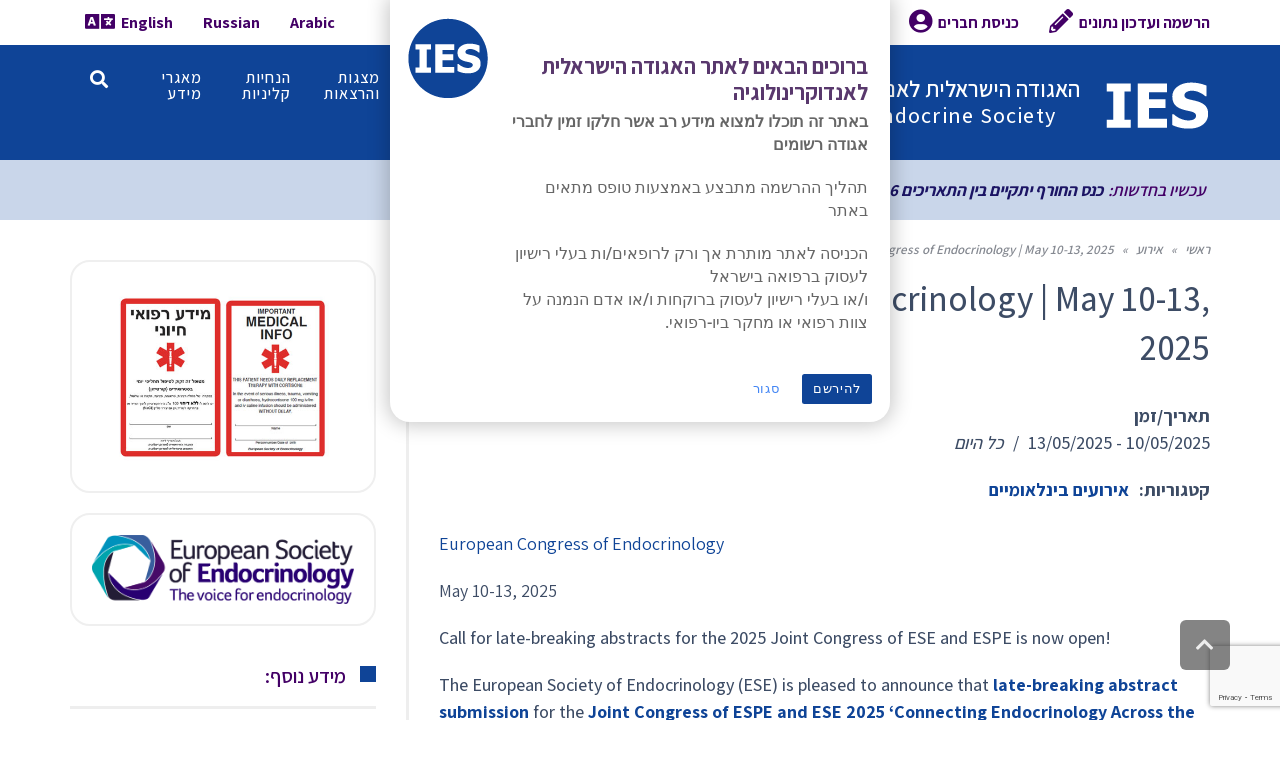

--- FILE ---
content_type: text/html; charset=UTF-8
request_url: https://www.ies.org.il/events/european-congress-of-endocrinology-may-10-13-2025/
body_size: 26696
content:
<!DOCTYPE html> <!--[if lt IE 7]><html class="no-js lt-ie9 lt-ie8 lt-ie7" dir="rtl" lang="he-IL" prefix="og: https://ogp.me/ns#"> <![endif]--> <!--[if IE 7]><html class="no-js lt-ie9 lt-ie8" dir="rtl" lang="he-IL" prefix="og: https://ogp.me/ns#"> <![endif]--> <!--[if IE 8]><html class="no-js lt-ie9" dir="rtl" lang="he-IL" prefix="og: https://ogp.me/ns#"> <![endif]--> <!--[if gt IE 8]><!--><html class="no-js" dir="rtl" lang="he-IL" prefix="og: https://ogp.me/ns#"> <!--<![endif]--><head><meta charset="utf-8" /><meta name="viewport" content="width=device-width, initial-scale=1.0" /><title>European Congress of Endocrinology | May 10-13, 2025 | האגודה הישראלית לאנדוקרינולוגיה</title><style>img:is([sizes="auto" i],[sizes^="auto," i]){contain-intrinsic-size:3000px 1500px}</style><meta name="description" content="European Congress of Endocrinology May 10-13, 2025 Call for late-breaking abstracts for the 2025 Joint Congress of ESE and ESPE is now open! The European Society of Endocrinology (ESE) is pleased to announce that late-breaking abstract submission for the Joint Congress of ESPE and ESE 2025 ‘Connecting Endocrinology Across the Life Course’ is now open - submissions are required by" /><meta name="robots" content="max-image-preview:large" /><meta name="author" content="נעה גנזבורג"/><link rel="canonical" href="https://www.ies.org.il/events/european-congress-of-endocrinology-may-10-13-2025/" /><meta name="generator" content="All in One SEO (AIOSEO) 4.8.7" /><meta property="og:locale" content="he_IL" /><meta property="og:site_name" content="האגודה הישראלית לאנדוקרינולוגיה | Israel Endocrine Society" /><meta property="og:type" content="article" /><meta property="og:title" content="European Congress of Endocrinology | May 10-13, 2025 | האגודה הישראלית לאנדוקרינולוגיה" /><meta property="og:description" content="European Congress of Endocrinology May 10-13, 2025 Call for late-breaking abstracts for the 2025 Joint Congress of ESE and ESPE is now open! The European Society of Endocrinology (ESE) is pleased to announce that late-breaking abstract submission for the Joint Congress of ESPE and ESE 2025 ‘Connecting Endocrinology Across the Life Course’ is now open - submissions are required by" /><meta property="og:url" content="https://www.ies.org.il/events/european-congress-of-endocrinology-may-10-13-2025/" /><meta property="article:published_time" content="2025-03-13T10:09:30+00:00" /><meta property="article:modified_time" content="2025-03-13T13:40:19+00:00" /><meta name="twitter:card" content="summary" /><meta name="twitter:title" content="European Congress of Endocrinology | May 10-13, 2025 | האגודה הישראלית לאנדוקרינולוגיה" /><meta name="twitter:description" content="European Congress of Endocrinology May 10-13, 2025 Call for late-breaking abstracts for the 2025 Joint Congress of ESE and ESPE is now open! The European Society of Endocrinology (ESE) is pleased to announce that late-breaking abstract submission for the Joint Congress of ESPE and ESE 2025 ‘Connecting Endocrinology Across the Life Course’ is now open - submissions are required by" /> <script type="application/ld+json" class="aioseo-schema">{"@context":"https:\/\/schema.org","@graph":[{"@type":"BreadcrumbList","@id":"https:\/\/www.ies.org.il\/events\/european-congress-of-endocrinology-may-10-13-2025\/#breadcrumblist","itemListElement":[{"@type":"ListItem","@id":"https:\/\/www.ies.org.il#listItem","position":1,"name":"Home","item":"https:\/\/www.ies.org.il","nextItem":{"@type":"ListItem","@id":"https:\/\/www.ies.org.il\/events\/#listItem","name":"\u05d0\u05d9\u05e8\u05d5\u05e2\u05d9\u05dd"}},{"@type":"ListItem","@id":"https:\/\/www.ies.org.il\/events\/#listItem","position":2,"name":"\u05d0\u05d9\u05e8\u05d5\u05e2\u05d9\u05dd","item":"https:\/\/www.ies.org.il\/events\/","nextItem":{"@type":"ListItem","@id":"https:\/\/www.ies.org.il\/events\/categories\/international-conferences\/#listItem","name":"\u05d0\u05d9\u05e8\u05d5\u05e2\u05d9\u05dd \u05d1\u05d9\u05e0\u05dc\u05d0\u05d5\u05de\u05d9\u05d9\u05dd"},"previousItem":{"@type":"ListItem","@id":"https:\/\/www.ies.org.il#listItem","name":"Home"}},{"@type":"ListItem","@id":"https:\/\/www.ies.org.il\/events\/categories\/international-conferences\/#listItem","position":3,"name":"\u05d0\u05d9\u05e8\u05d5\u05e2\u05d9\u05dd \u05d1\u05d9\u05e0\u05dc\u05d0\u05d5\u05de\u05d9\u05d9\u05dd","item":"https:\/\/www.ies.org.il\/events\/categories\/international-conferences\/","nextItem":{"@type":"ListItem","@id":"https:\/\/www.ies.org.il\/events\/european-congress-of-endocrinology-may-10-13-2025\/#listItem","name":"European Congress of Endocrinology | May 10-13, 2025"},"previousItem":{"@type":"ListItem","@id":"https:\/\/www.ies.org.il\/events\/#listItem","name":"\u05d0\u05d9\u05e8\u05d5\u05e2\u05d9\u05dd"}},{"@type":"ListItem","@id":"https:\/\/www.ies.org.il\/events\/european-congress-of-endocrinology-may-10-13-2025\/#listItem","position":4,"name":"European Congress of Endocrinology | May 10-13, 2025","previousItem":{"@type":"ListItem","@id":"https:\/\/www.ies.org.il\/events\/categories\/international-conferences\/#listItem","name":"\u05d0\u05d9\u05e8\u05d5\u05e2\u05d9\u05dd \u05d1\u05d9\u05e0\u05dc\u05d0\u05d5\u05de\u05d9\u05d9\u05dd"}}]},{"@type":"Organization","@id":"https:\/\/www.ies.org.il\/#organization","name":"\u05d4\u05d0\u05d2\u05d5\u05d3\u05d4 \u05d4\u05d9\u05e9\u05e8\u05d0\u05dc\u05d9\u05ea \u05dc\u05d0\u05e0\u05d3\u05d5\u05e7\u05e8\u05d9\u05e0\u05d5\u05dc\u05d5\u05d2\u05d9\u05d4","description":"Israel Endocrine Society","url":"https:\/\/www.ies.org.il\/"},{"@type":"Person","@id":"https:\/\/www.ies.org.il\/author\/-3\/#author","url":"https:\/\/www.ies.org.il\/author\/-3\/","name":"\u05e0\u05e2\u05d4 \u05d2\u05e0\u05d6\u05d1\u05d5\u05e8\u05d2"},{"@type":"WebPage","@id":"https:\/\/www.ies.org.il\/events\/european-congress-of-endocrinology-may-10-13-2025\/#webpage","url":"https:\/\/www.ies.org.il\/events\/european-congress-of-endocrinology-may-10-13-2025\/","name":"European Congress of Endocrinology | May 10-13, 2025 | \u05d4\u05d0\u05d2\u05d5\u05d3\u05d4 \u05d4\u05d9\u05e9\u05e8\u05d0\u05dc\u05d9\u05ea \u05dc\u05d0\u05e0\u05d3\u05d5\u05e7\u05e8\u05d9\u05e0\u05d5\u05dc\u05d5\u05d2\u05d9\u05d4","description":"European Congress of Endocrinology May 10-13, 2025 Call for late-breaking abstracts for the 2025 Joint Congress of ESE and ESPE is now open! The European Society of Endocrinology (ESE) is pleased to announce that late-breaking abstract submission for the Joint Congress of ESPE and ESE 2025 \u2018Connecting Endocrinology Across the Life Course\u2019 is now open - submissions are required by","inLanguage":"he-IL","isPartOf":{"@id":"https:\/\/www.ies.org.il\/#website"},"breadcrumb":{"@id":"https:\/\/www.ies.org.il\/events\/european-congress-of-endocrinology-may-10-13-2025\/#breadcrumblist"},"author":{"@id":"https:\/\/www.ies.org.il\/author\/-3\/#author"},"creator":{"@id":"https:\/\/www.ies.org.il\/author\/-3\/#author"},"image":{"@type":"ImageObject","url":"https:\/\/www.ies.org.il\/images\/joint-congress10-13may2025.jpg","@id":"https:\/\/www.ies.org.il\/events\/european-congress-of-endocrinology-may-10-13-2025\/#mainImage","width":278,"height":181},"primaryImageOfPage":{"@id":"https:\/\/www.ies.org.il\/events\/european-congress-of-endocrinology-may-10-13-2025\/#mainImage"},"datePublished":"2025-03-13T12:09:30+02:00","dateModified":"2025-03-13T15:40:19+02:00"},{"@type":"WebSite","@id":"https:\/\/www.ies.org.il\/#website","url":"https:\/\/www.ies.org.il\/","name":"\u05d4\u05d0\u05d2\u05d5\u05d3\u05d4 \u05d4\u05d9\u05e9\u05e8\u05d0\u05dc\u05d9\u05ea \u05dc\u05d0\u05e0\u05d3\u05d5\u05e7\u05e8\u05d9\u05e0\u05d5\u05dc\u05d5\u05d2\u05d9\u05d4","description":"Israel Endocrine Society","inLanguage":"he-IL","publisher":{"@id":"https:\/\/www.ies.org.il\/#organization"}}]}</script> <link rel='dns-prefetch' href='//www.ies.org.il' /><link rel='dns-prefetch' href='//cdn.enable.co.il' /><link rel="alternate" type="application/rss+xml" title="האגודה הישראלית לאנדוקרינולוגיה &laquo; פיד‏" href="https://www.ies.org.il/feed/" /><link rel="alternate" type="application/rss+xml" title="האגודה הישראלית לאנדוקרינולוגיה &laquo; פיד תגובות‏" href="https://www.ies.org.il/comments/feed/" /><link rel="alternate" type="application/rss+xml" title="האגודה הישראלית לאנדוקרינולוגיה &laquo; פיד תגובות של European Congress of Endocrinology | May 10-13, 2025" href="https://www.ies.org.il/events/european-congress-of-endocrinology-may-10-13-2025/feed/" /><style>.lazyload,.lazyloading{max-width:100%}</style><link rel='stylesheet' id='dashicons-css' href='https://www.ies.org.il/wp-includes/css/dashicons.min.css?ver=6.8.3' type='text/css' media='all' /><link rel='stylesheet' id='menu-icons-extra-css' href='https://www.ies.org.il/wp-content/plugins/menu-icons/css/extra.min.css?ver=0.13.19' type='text/css' media='all' /><style id='wp-emoji-styles-inline-css' type='text/css'>img.wp-smiley,img.emoji{display:inline!important;border:none!important;box-shadow:none!important;height:1em!important;width:1em!important;margin:0 0.07em!important;vertical-align:-0.1em!important;background:none!important;padding:0!important}</style><link rel='stylesheet' id='wp-block-library-rtl-css' href='https://www.ies.org.il/wp-includes/css/dist/block-library/style-rtl.min.css?ver=6.8.3' type='text/css' media='all' /><style id='classic-theme-styles-inline-css' type='text/css'>
/*! This file is auto-generated */
.wp-block-button__link{color:#fff;background-color:#32373c;border-radius:9999px;box-shadow:none;text-decoration:none;padding:calc(.667em + 2px) calc(1.333em + 2px);font-size:1.125em}.wp-block-file__button{background:#32373c;color:#fff;text-decoration:none}</style><style id='pdfemb-pdf-embedder-viewer-style-inline-css' type='text/css'>.wp-block-pdfemb-pdf-embedder-viewer{max-width:none}</style><style id='global-styles-inline-css' type='text/css'>:root{--wp--preset--aspect-ratio--square:1;--wp--preset--aspect-ratio--4-3:4/3;--wp--preset--aspect-ratio--3-4:3/4;--wp--preset--aspect-ratio--3-2:3/2;--wp--preset--aspect-ratio--2-3:2/3;--wp--preset--aspect-ratio--16-9:16/9;--wp--preset--aspect-ratio--9-16:9/16;--wp--preset--color--black:#000;--wp--preset--color--cyan-bluish-gray:#abb8c3;--wp--preset--color--white:#fff;--wp--preset--color--pale-pink:#f78da7;--wp--preset--color--vivid-red:#cf2e2e;--wp--preset--color--luminous-vivid-orange:#ff6900;--wp--preset--color--luminous-vivid-amber:#fcb900;--wp--preset--color--light-green-cyan:#7bdcb5;--wp--preset--color--vivid-green-cyan:#00d084;--wp--preset--color--pale-cyan-blue:#8ed1fc;--wp--preset--color--vivid-cyan-blue:#0693e3;--wp--preset--color--vivid-purple:#9b51e0;--wp--preset--gradient--vivid-cyan-blue-to-vivid-purple:linear-gradient(135deg,rgba(6,147,227,1) 0%,rgb(155,81,224) 100%);--wp--preset--gradient--light-green-cyan-to-vivid-green-cyan:linear-gradient(135deg,rgb(122,220,180) 0%,rgb(0,208,130) 100%);--wp--preset--gradient--luminous-vivid-amber-to-luminous-vivid-orange:linear-gradient(135deg,rgba(252,185,0,1) 0%,rgba(255,105,0,1) 100%);--wp--preset--gradient--luminous-vivid-orange-to-vivid-red:linear-gradient(135deg,rgba(255,105,0,1) 0%,rgb(207,46,46) 100%);--wp--preset--gradient--very-light-gray-to-cyan-bluish-gray:linear-gradient(135deg,rgb(238,238,238) 0%,rgb(169,184,195) 100%);--wp--preset--gradient--cool-to-warm-spectrum:linear-gradient(135deg,rgb(74,234,220) 0%,rgb(151,120,209) 20%,rgb(207,42,186) 40%,rgb(238,44,130) 60%,rgb(251,105,98) 80%,rgb(254,248,76) 100%);--wp--preset--gradient--blush-light-purple:linear-gradient(135deg,rgb(255,206,236) 0%,rgb(152,150,240) 100%);--wp--preset--gradient--blush-bordeaux:linear-gradient(135deg,rgb(254,205,165) 0%,rgb(254,45,45) 50%,rgb(107,0,62) 100%);--wp--preset--gradient--luminous-dusk:linear-gradient(135deg,rgb(255,203,112) 0%,rgb(199,81,192) 50%,rgb(65,88,208) 100%);--wp--preset--gradient--pale-ocean:linear-gradient(135deg,rgb(255,245,203) 0%,rgb(182,227,212) 50%,rgb(51,167,181) 100%);--wp--preset--gradient--electric-grass:linear-gradient(135deg,rgb(202,248,128) 0%,rgb(113,206,126) 100%);--wp--preset--gradient--midnight:linear-gradient(135deg,rgb(2,3,129) 0%,rgb(40,116,252) 100%);--wp--preset--font-size--small:13px;--wp--preset--font-size--medium:20px;--wp--preset--font-size--large:36px;--wp--preset--font-size--x-large:42px;--wp--preset--spacing--20:.44rem;--wp--preset--spacing--30:.67rem;--wp--preset--spacing--40:1rem;--wp--preset--spacing--50:1.5rem;--wp--preset--spacing--60:2.25rem;--wp--preset--spacing--70:3.38rem;--wp--preset--spacing--80:5.06rem;--wp--preset--shadow--natural:6px 6px 9px rgba(0,0,0,.2);--wp--preset--shadow--deep:12px 12px 50px rgba(0,0,0,.4);--wp--preset--shadow--sharp:6px 6px 0 rgba(0,0,0,.2);--wp--preset--shadow--outlined:6px 6px 0 -3px rgba(255,255,255,1),6px 6px rgba(0,0,0,1);--wp--preset--shadow--crisp:6px 6px 0 rgba(0,0,0,1)}:where(.is-layout-flex){gap:.5em}:where(.is-layout-grid){gap:.5em}body .is-layout-flex{display:flex}.is-layout-flex{flex-wrap:wrap;align-items:center}.is-layout-flex>:is(*,div){margin:0}body .is-layout-grid{display:grid}.is-layout-grid>:is(*,div){margin:0}:where(.wp-block-columns.is-layout-flex){gap:2em}:where(.wp-block-columns.is-layout-grid){gap:2em}:where(.wp-block-post-template.is-layout-flex){gap:1.25em}:where(.wp-block-post-template.is-layout-grid){gap:1.25em}.has-black-color{color:var(--wp--preset--color--black)!important}.has-cyan-bluish-gray-color{color:var(--wp--preset--color--cyan-bluish-gray)!important}.has-white-color{color:var(--wp--preset--color--white)!important}.has-pale-pink-color{color:var(--wp--preset--color--pale-pink)!important}.has-vivid-red-color{color:var(--wp--preset--color--vivid-red)!important}.has-luminous-vivid-orange-color{color:var(--wp--preset--color--luminous-vivid-orange)!important}.has-luminous-vivid-amber-color{color:var(--wp--preset--color--luminous-vivid-amber)!important}.has-light-green-cyan-color{color:var(--wp--preset--color--light-green-cyan)!important}.has-vivid-green-cyan-color{color:var(--wp--preset--color--vivid-green-cyan)!important}.has-pale-cyan-blue-color{color:var(--wp--preset--color--pale-cyan-blue)!important}.has-vivid-cyan-blue-color{color:var(--wp--preset--color--vivid-cyan-blue)!important}.has-vivid-purple-color{color:var(--wp--preset--color--vivid-purple)!important}.has-black-background-color{background-color:var(--wp--preset--color--black)!important}.has-cyan-bluish-gray-background-color{background-color:var(--wp--preset--color--cyan-bluish-gray)!important}.has-white-background-color{background-color:var(--wp--preset--color--white)!important}.has-pale-pink-background-color{background-color:var(--wp--preset--color--pale-pink)!important}.has-vivid-red-background-color{background-color:var(--wp--preset--color--vivid-red)!important}.has-luminous-vivid-orange-background-color{background-color:var(--wp--preset--color--luminous-vivid-orange)!important}.has-luminous-vivid-amber-background-color{background-color:var(--wp--preset--color--luminous-vivid-amber)!important}.has-light-green-cyan-background-color{background-color:var(--wp--preset--color--light-green-cyan)!important}.has-vivid-green-cyan-background-color{background-color:var(--wp--preset--color--vivid-green-cyan)!important}.has-pale-cyan-blue-background-color{background-color:var(--wp--preset--color--pale-cyan-blue)!important}.has-vivid-cyan-blue-background-color{background-color:var(--wp--preset--color--vivid-cyan-blue)!important}.has-vivid-purple-background-color{background-color:var(--wp--preset--color--vivid-purple)!important}.has-black-border-color{border-color:var(--wp--preset--color--black)!important}.has-cyan-bluish-gray-border-color{border-color:var(--wp--preset--color--cyan-bluish-gray)!important}.has-white-border-color{border-color:var(--wp--preset--color--white)!important}.has-pale-pink-border-color{border-color:var(--wp--preset--color--pale-pink)!important}.has-vivid-red-border-color{border-color:var(--wp--preset--color--vivid-red)!important}.has-luminous-vivid-orange-border-color{border-color:var(--wp--preset--color--luminous-vivid-orange)!important}.has-luminous-vivid-amber-border-color{border-color:var(--wp--preset--color--luminous-vivid-amber)!important}.has-light-green-cyan-border-color{border-color:var(--wp--preset--color--light-green-cyan)!important}.has-vivid-green-cyan-border-color{border-color:var(--wp--preset--color--vivid-green-cyan)!important}.has-pale-cyan-blue-border-color{border-color:var(--wp--preset--color--pale-cyan-blue)!important}.has-vivid-cyan-blue-border-color{border-color:var(--wp--preset--color--vivid-cyan-blue)!important}.has-vivid-purple-border-color{border-color:var(--wp--preset--color--vivid-purple)!important}.has-vivid-cyan-blue-to-vivid-purple-gradient-background{background:var(--wp--preset--gradient--vivid-cyan-blue-to-vivid-purple)!important}.has-light-green-cyan-to-vivid-green-cyan-gradient-background{background:var(--wp--preset--gradient--light-green-cyan-to-vivid-green-cyan)!important}.has-luminous-vivid-amber-to-luminous-vivid-orange-gradient-background{background:var(--wp--preset--gradient--luminous-vivid-amber-to-luminous-vivid-orange)!important}.has-luminous-vivid-orange-to-vivid-red-gradient-background{background:var(--wp--preset--gradient--luminous-vivid-orange-to-vivid-red)!important}.has-very-light-gray-to-cyan-bluish-gray-gradient-background{background:var(--wp--preset--gradient--very-light-gray-to-cyan-bluish-gray)!important}.has-cool-to-warm-spectrum-gradient-background{background:var(--wp--preset--gradient--cool-to-warm-spectrum)!important}.has-blush-light-purple-gradient-background{background:var(--wp--preset--gradient--blush-light-purple)!important}.has-blush-bordeaux-gradient-background{background:var(--wp--preset--gradient--blush-bordeaux)!important}.has-luminous-dusk-gradient-background{background:var(--wp--preset--gradient--luminous-dusk)!important}.has-pale-ocean-gradient-background{background:var(--wp--preset--gradient--pale-ocean)!important}.has-electric-grass-gradient-background{background:var(--wp--preset--gradient--electric-grass)!important}.has-midnight-gradient-background{background:var(--wp--preset--gradient--midnight)!important}.has-small-font-size{font-size:var(--wp--preset--font-size--small)!important}.has-medium-font-size{font-size:var(--wp--preset--font-size--medium)!important}.has-large-font-size{font-size:var(--wp--preset--font-size--large)!important}.has-x-large-font-size{font-size:var(--wp--preset--font-size--x-large)!important}:where(.wp-block-post-template.is-layout-flex){gap:1.25em}:where(.wp-block-post-template.is-layout-grid){gap:1.25em}:where(.wp-block-columns.is-layout-flex){gap:2em}:where(.wp-block-columns.is-layout-grid){gap:2em}:root :where(.wp-block-pullquote){font-size:1.5em;line-height:1.6}</style><link rel='stylesheet' id='awd-style-css' href='https://www.ies.org.il/wp-content/plugins/aryo-widget-device/assets/css/style.css?ver=6.8.3' type='text/css' media='all' /><link rel='stylesheet' id='contact-form-7-css' href='https://www.ies.org.il/wp-content/plugins/contact-form-7/includes/css/styles.css?ver=6.1.1' type='text/css' media='all' /><link rel='stylesheet' id='contact-form-7-rtl-css' href='https://www.ies.org.il/wp-content/plugins/contact-form-7/includes/css/styles-rtl.css?ver=6.1.1' type='text/css' media='all' /><link rel='stylesheet' id='events-manager-css' href='https://www.ies.org.il/wp-content/plugins/events-manager/includes/css/events-manager.min.css?ver=7.1.7' type='text/css' media='all' /><style id='events-manager-inline-css' type='text/css'>body .em{--font-family:inherit;--font-weight:inherit;--font-size:1em;--line-height:inherit}</style><link rel='stylesheet' id='sidebar-login-css' href='https://www.ies.org.il/wp-content/plugins/sidebar-login/build/sidebar-login.css?ver=1663753136' type='text/css' media='all' /><link rel='stylesheet' id='wp-fullcalendar-css' href='https://www.ies.org.il/wp-content/plugins/wp-fullcalendar/includes/css/main.css?ver=1.6' type='text/css' media='all' /><link rel='stylesheet' id='wp-fullcalendar-tippy-light-border-css' href='https://www.ies.org.il/wp-content/plugins/wp-fullcalendar/includes/css/tippy/light-border.css?ver=1.6' type='text/css' media='all' /><link rel='stylesheet' id='jquery-ui-css' href='https://www.ies.org.il/wp-content/plugins/wp-fullcalendar/includes/css/jquery-ui/cupertino/jquery-ui.min.css?ver=1.6' type='text/css' media='all' /><link rel='stylesheet' id='jquery-ui-theme-css' href='https://www.ies.org.il/wp-content/plugins/wp-fullcalendar/includes/css/jquery-ui/cupertino/theme.css?ver=1.6' type='text/css' media='all' /><link rel='stylesheet' id='elementor-icons-css' href='https://www.ies.org.il/wp-content/plugins/elementor/assets/lib/eicons/css/elementor-icons.min.css?ver=5.43.0' type='text/css' media='all' /><link rel='stylesheet' id='elementor-frontend-css' href='https://www.ies.org.il/wp-content/plugins/elementor/assets/css/frontend-rtl.min.css?ver=3.30.0' type='text/css' media='all' /><link rel='stylesheet' id='elementor-post-7179-css' href='https://www.ies.org.il/images/elementor/css/post-7179.css?ver=1751541784' type='text/css' media='all' /><link rel='stylesheet' id='font-awesome-v4shim-css' href='https://www.ies.org.il/wp-content/plugins/types/vendor/toolset/toolset-common/res/lib/font-awesome/css/v4-shims.css?ver=5.13.0' type='text/css' media='screen' /><link rel='stylesheet' id='font-awesome-css' href='https://www.ies.org.il/wp-content/plugins/types/vendor/toolset/toolset-common/res/lib/font-awesome/css/all.css?ver=5.13.0' type='text/css' media='screen' /><link rel='stylesheet' id='pojo-css-framework-css' href='https://www.ies.org.il/wp-content/themes/buzz/assets/bootstrap/css/bootstrap.min.css?ver=3.3.5' type='text/css' media='all' /><link rel='stylesheet' id='pojo-base-style-css' href='https://www.ies.org.il/wp-content/themes/buzz/core/assets/css/style.min.css?ver=1.8.1' type='text/css' media='all' /><link rel='stylesheet' id='pojo-style-css' href='https://www.ies.org.il/wp-content/themes/buzz-child/assets/css/style.css?ver=1.8.1' type='text/css' media='all' /><link rel='stylesheet' id='pojo-base-style-rtl-css' href='https://www.ies.org.il/wp-content/themes/buzz/core/assets/css/rtl.min.css?ver=1.8.1' type='text/css' media='all' /><link rel='stylesheet' id='pojo-style-rtl-css' href='https://www.ies.org.il/wp-content/themes/buzz-child/assets/css/rtl.css?ver=1.8.1' type='text/css' media='all' /><link rel='stylesheet' id='elementor-gf-local-roboto-css' href='https://www.ies.org.il/images/elementor/google-fonts/css/roboto.css?ver=1743492957' type='text/css' media='all' /><link rel='stylesheet' id='elementor-gf-local-robotoslab-css' href='https://www.ies.org.il/images/elementor/google-fonts/css/robotoslab.css?ver=1743492882' type='text/css' media='all' /><link rel='stylesheet' id='wp-cpl-base-css-css' href='https://www.ies.org.il/wp-content/plugins/wp-category-posts-list/static/css/wp-cat-list-theme.css?ver=2.0.3' type='text/css' media='all' /><link rel='stylesheet' id='wp_cpl_css_0-css' href='https://www.ies.org.il/wp-content/plugins/wp-category-posts-list/static/css/wp-cat-list-light.css?ver=2.0.3' type='text/css' media='all' /><link rel='stylesheet' id='wp_cpl_css_1-css' href='https://www.ies.org.il/wp-content/plugins/wp-category-posts-list/static/css/wp-cat-list-dark.css?ver=2.0.3' type='text/css' media='all' /><link rel='stylesheet' id='wp_cpl_css_2-css' href='https://www.ies.org.il/wp-content/plugins/wp-category-posts-list/static/css/wp-cat-list-giant-gold-fish.css?ver=2.0.3' type='text/css' media='all' /><link rel='stylesheet' id='wp_cpl_css_3-css' href='https://www.ies.org.il/wp-content/plugins/wp-category-posts-list/static/css/wp-cat-list-adrift-in-dreams.css?ver=2.0.3' type='text/css' media='all' /> <script type="text/javascript" src="https://www.ies.org.il/wp-includes/js/jquery/jquery.min.js?ver=3.7.1" id="jquery-core-js"></script> <script type="text/javascript" src="https://www.ies.org.il/wp-includes/js/jquery/jquery-migrate.min.js?ver=3.4.1" id="jquery-migrate-js"></script> <script type="text/javascript" src="https://www.ies.org.il/wp-content/plugins/jquery-vertical-accordion-menu/js/jquery.hoverIntent.minified.js?ver=6.8.3" id="jqueryhoverintent-js"></script> <script type="text/javascript" src="https://www.ies.org.il/wp-content/plugins/jquery-vertical-accordion-menu/js/jquery.cookie.js?ver=6.8.3" id="jquerycookie-js"></script> <script type="text/javascript" src="https://www.ies.org.il/wp-content/plugins/jquery-vertical-accordion-menu/js/jquery.dcjqaccordion.2.9.js?ver=6.8.3" id="dcjqaccordion-js"></script> <script type="text/javascript" src="https://www.ies.org.il/wp-includes/js/jquery/ui/core.min.js?ver=1.13.3" id="jquery-ui-core-js"></script> <script type="text/javascript" src="https://www.ies.org.il/wp-includes/js/jquery/ui/mouse.min.js?ver=1.13.3" id="jquery-ui-mouse-js"></script> <script type="text/javascript" src="https://www.ies.org.il/wp-includes/js/jquery/ui/sortable.min.js?ver=1.13.3" id="jquery-ui-sortable-js"></script> <script type="text/javascript" src="https://www.ies.org.il/wp-includes/js/jquery/ui/datepicker.min.js?ver=1.13.3" id="jquery-ui-datepicker-js"></script> <script type="text/javascript" id="jquery-ui-datepicker-js-after">/* <![CDATA[ */ jQuery(function(jQuery){jQuery.datepicker.setDefaults({"closeText":"\u05e1\u05d2\u05d5\u05e8","currentText":"\u05d4\u05d9\u05d5\u05dd","monthNames":["\u05d9\u05e0\u05d5\u05d0\u05e8","\u05e4\u05d1\u05e8\u05d5\u05d0\u05e8","\u05de\u05e8\u05e5","\u05d0\u05e4\u05e8\u05d9\u05dc","\u05de\u05d0\u05d9","\u05d9\u05d5\u05e0\u05d9","\u05d9\u05d5\u05dc\u05d9","\u05d0\u05d5\u05d2\u05d5\u05e1\u05d8","\u05e1\u05e4\u05d8\u05de\u05d1\u05e8","\u05d0\u05d5\u05e7\u05d8\u05d5\u05d1\u05e8","\u05e0\u05d5\u05d1\u05de\u05d1\u05e8","\u05d3\u05e6\u05de\u05d1\u05e8"],"monthNamesShort":["\u05d9\u05e0\u05d5","\u05e4\u05d1\u05e8","\u05de\u05e8\u05e5","\u05d0\u05e4\u05e8","\u05de\u05d0\u05d9","\u05d9\u05d5\u05e0","\u05d9\u05d5\u05dc","\u05d0\u05d5\u05d2","\u05e1\u05e4\u05d8","\u05d0\u05d5\u05e7","\u05e0\u05d5\u05d1","\u05d3\u05e6\u05de"],"nextText":"\u05dc\u05e9\u05dc\u05d1 \u05d4\u05d1\u05d0","prevText":"\u05e7\u05d5\u05d3\u05dd","dayNames":["\u05d9\u05d5\u05dd \u05e8\u05d0\u05e9\u05d5\u05df","\u05d9\u05d5\u05dd \u05e9\u05e0\u05d9","\u05d9\u05d5\u05dd \u05e9\u05dc\u05d9\u05e9\u05d9","\u05d9\u05d5\u05dd \u05e8\u05d1\u05d9\u05e2\u05d9","\u05d9\u05d5\u05dd \u05d7\u05de\u05d9\u05e9\u05d9","\u05d9\u05d5\u05dd \u05e9\u05d9\u05e9\u05d9","\u05e9\u05d1\u05ea"],"dayNamesShort":["\u05d0","\u05d1","\u05d2","\u05d3","\u05d4","\u05d5","\u05e9"],"dayNamesMin":["\u05d0","\u05d1","\u05d2","\u05d3","\u05d4","\u05d5","\u05e9"],"dateFormat":"d \u05d1MM yy","firstDay":0,"isRTL":true});}); /* ]]> */</script> <script type="text/javascript" src="https://www.ies.org.il/wp-includes/js/jquery/ui/resizable.min.js?ver=1.13.3" id="jquery-ui-resizable-js"></script> <script type="text/javascript" src="https://www.ies.org.il/wp-includes/js/jquery/ui/draggable.min.js?ver=1.13.3" id="jquery-ui-draggable-js"></script> <script type="text/javascript" src="https://www.ies.org.il/wp-includes/js/jquery/ui/controlgroup.min.js?ver=1.13.3" id="jquery-ui-controlgroup-js"></script> <script type="text/javascript" src="https://www.ies.org.il/wp-includes/js/jquery/ui/checkboxradio.min.js?ver=1.13.3" id="jquery-ui-checkboxradio-js"></script> <script type="text/javascript" src="https://www.ies.org.il/wp-includes/js/jquery/ui/button.min.js?ver=1.13.3" id="jquery-ui-button-js"></script> <script type="text/javascript" src="https://www.ies.org.il/wp-includes/js/jquery/ui/dialog.min.js?ver=1.13.3" id="jquery-ui-dialog-js"></script> <script type="text/javascript" id="events-manager-js-extra">/* <![CDATA[ */ var EM = {"ajaxurl":"https:\/\/www.ies.org.il\/wp-admin\/admin-ajax.php","locationajaxurl":"https:\/\/www.ies.org.il\/wp-admin\/admin-ajax.php?action=locations_search","firstDay":"0","locale":"he","dateFormat":"yy-mm-dd","ui_css":"https:\/\/www.ies.org.il\/wp-content\/plugins\/events-manager\/includes\/css\/jquery-ui\/build.min.css","show24hours":"1","is_ssl":"1","autocomplete_limit":"10","calendar":{"breakpoints":{"small":560,"medium":908,"large":false}},"phone":"","datepicker":{"format":"d\/m\/Y","locale":"he"},"search":{"breakpoints":{"small":650,"medium":850,"full":false}},"url":"https:\/\/www.ies.org.il\/wp-content\/plugins\/events-manager","assets":{"input.em-uploader":{"js":{"em-uploader":{"url":"https:\/\/www.ies.org.il\/wp-content\/plugins\/events-manager\/includes\/js\/em-uploader.js?v=7.1.7","event":"em_uploader_ready"}}},".em-recurrence-sets, .em-timezone":{"js":{"luxon":{"url":"luxon\/luxon.js?v=7.1.7","event":"em_luxon_ready"}}},".em-booking-form, #em-booking-form, .em-booking-recurring, .em-event-booking-form":{"js":{"em-bookings":{"url":"https:\/\/www.ies.org.il\/wp-content\/plugins\/events-manager\/includes\/js\/bookingsform.js?v=7.1.7","event":"em_booking_form_js_loaded"}}},"#em-opt-archetypes":{"js":{"archetypes":"https:\/\/www.ies.org.il\/wp-content\/plugins\/events-manager\/includes\/js\/admin-archetype-editor.js?v=7.1.7","archetypes_ms":"https:\/\/www.ies.org.il\/wp-content\/plugins\/events-manager\/includes\/js\/admin-archetypes.js?v=7.1.7","qs":"qs\/qs.js?v=7.1.7"}}},"cached":"1","bookingInProgress":"\u05d0\u05e0\u05d0 \u05d4\u05de\u05ea\u05df \u05d1\u05d6\u05de\u05df \u05e9\u05d0\u05e0\u05d5 \u05de\u05d1\u05e6\u05e2\u05d9\u05dd \u05d0\u05ea \u05d4\u05d4\u05d6\u05de\u05e0\u05d4","tickets_save":"\u05e9\u05de\u05d9\u05e8\u05ea \u05db\u05e8\u05d8\u05d9\u05e1","bookingajaxurl":"https:\/\/www.ies.org.il\/wp-admin\/admin-ajax.php","bookings_export_save":"\u05d9\u05e6\u05d0 \u05d4\u05d6\u05de\u05e0\u05d5\u05ea","bookings_settings_save":"\u05d4\u05d2\u05d3\u05e8\u05d5\u05ea \u05e9\u05de\u05d9\u05e8\u05d4","booking_delete":"\u05d4\u05d0\u05dd \u05d0\u05ea\u05d4 \u05d1\u05d8\u05d5\u05d7 \u05e9\u05d0\u05ea\u05d4 \u05e8\u05d5\u05e6\u05d4 \u05dc\u05de\u05d7\u05d5\u05e7?","booking_offset":"30","bookings":{"submit_button":{"text":{"default":"\u05e9\u05dc\u05d7 \u05d0\u05ea \u05d4\u05d6\u05de\u05e0\u05ea\u05da","free":"\u05e9\u05dc\u05d7 \u05d0\u05ea \u05d4\u05d6\u05de\u05e0\u05ea\u05da","payment":"\u05e9\u05dc\u05d7 \u05d0\u05ea \u05d4\u05d6\u05de\u05e0\u05ea\u05da","processing":"Processing ..."}},"update_listener":""},"bb_full":"\u05e0\u05de\u05db\u05e8","bb_book":"\u05d4\u05d6\u05de\u05df \u05e2\u05db\u05e9\u05d9\u05d5","bb_booking":"\u05de\u05d6\u05de\u05d9\u05df...","bb_booked":"\u05d4\u05d5\u05d2\u05e9 \u05d4\u05d6\u05de\u05e0\u05d4","bb_error":"\u05e9\u05d2\u05d9\u05d0\u05ea \u05d4\u05d6\u05de\u05e0\u05d4. \u05dc\u05e0\u05e1\u05d5\u05ea \u05e9\u05d5\u05d1?","bb_cancel":"\u05d1\u05d8\u05dc","bb_canceling":"\u05de\u05d1\u05d8\u05dc...","bb_cancelled":"\u05d1\u05d5\u05d8\u05dc","bb_cancel_error":"\u05e9\u05d2\u05d9\u05d0\u05ea \u05d1\u05d9\u05d8\u05d5\u05dc. \u05dc\u05e0\u05e1\u05d5\u05ea \u05e9\u05d5\u05d1?","txt_search":"\u05d7\u05e4\u05e9","txt_searching":"\u05de\u05d7\u05e4\u05e9...","txt_loading":"\u05de\u05e2\u05dc\u05d4..."}; /* ]]> */</script> <script type="text/javascript" src="https://www.ies.org.il/wp-content/plugins/events-manager/includes/js/events-manager.js?ver=7.1.7" id="events-manager-js"></script> <script type="text/javascript" src="https://www.ies.org.il/wp-content/plugins/events-manager/includes/external/flatpickr/l10n/he.js?ver=7.1.7" id="em-flatpickr-localization-js"></script> <script type="text/javascript" src="https://www.ies.org.il/wp-includes/js/jquery/ui/menu.min.js?ver=1.13.3" id="jquery-ui-menu-js"></script> <script type="text/javascript" src="https://www.ies.org.il/wp-includes/js/jquery/ui/selectmenu.min.js?ver=1.13.3" id="jquery-ui-selectmenu-js"></script> <script type="text/javascript" src="https://www.ies.org.il/wp-includes/js/jquery/ui/tooltip.min.js?ver=1.13.3" id="jquery-ui-tooltip-js"></script> <script type="text/javascript" src="https://www.ies.org.il/wp-includes/js/dist/vendor/moment.min.js?ver=2.30.1" id="moment-js"></script> <script type="text/javascript" id="moment-js-after">/* <![CDATA[ */ moment.updateLocale( 'he_IL', {"months":["\u05d9\u05e0\u05d5\u05d0\u05e8","\u05e4\u05d1\u05e8\u05d5\u05d0\u05e8","\u05de\u05e8\u05e5","\u05d0\u05e4\u05e8\u05d9\u05dc","\u05de\u05d0\u05d9","\u05d9\u05d5\u05e0\u05d9","\u05d9\u05d5\u05dc\u05d9","\u05d0\u05d5\u05d2\u05d5\u05e1\u05d8","\u05e1\u05e4\u05d8\u05de\u05d1\u05e8","\u05d0\u05d5\u05e7\u05d8\u05d5\u05d1\u05e8","\u05e0\u05d5\u05d1\u05de\u05d1\u05e8","\u05d3\u05e6\u05de\u05d1\u05e8"],"monthsShort":["\u05d9\u05e0\u05d5","\u05e4\u05d1\u05e8","\u05de\u05e8\u05e5","\u05d0\u05e4\u05e8","\u05de\u05d0\u05d9","\u05d9\u05d5\u05e0","\u05d9\u05d5\u05dc","\u05d0\u05d5\u05d2","\u05e1\u05e4\u05d8","\u05d0\u05d5\u05e7","\u05e0\u05d5\u05d1","\u05d3\u05e6\u05de"],"weekdays":["\u05d9\u05d5\u05dd \u05e8\u05d0\u05e9\u05d5\u05df","\u05d9\u05d5\u05dd \u05e9\u05e0\u05d9","\u05d9\u05d5\u05dd \u05e9\u05dc\u05d9\u05e9\u05d9","\u05d9\u05d5\u05dd \u05e8\u05d1\u05d9\u05e2\u05d9","\u05d9\u05d5\u05dd \u05d7\u05de\u05d9\u05e9\u05d9","\u05d9\u05d5\u05dd \u05e9\u05d9\u05e9\u05d9","\u05e9\u05d1\u05ea"],"weekdaysShort":["\u05d0","\u05d1","\u05d2","\u05d3","\u05d4","\u05d5","\u05e9"],"week":{"dow":0},"longDateFormat":{"LT":"G:i","LTS":null,"L":null,"LL":"j \u05d1F Y","LLL":"j \u05d1F Y G:i","LLLL":null}} ); /* ]]> */</script> <script type="text/javascript" id="wp-fullcalendar-js-extra">/* <![CDATA[ */ var WPFC = {"ajaxurl":"https:\/\/www.ies.org.il\/wp-admin\/admin-ajax.php?action=WP_FullCalendar","firstDay":"0","wpfc_theme":"jquery-ui","wpfc_limit":"3","wpfc_limit_txt":"more ...","timeFormat":"h(:mm)A","defaultView":"month","weekends":"true","header":{"left":"prev,next today","center":"title","right":"month,basicWeek,basicDay"},"wpfc_qtips":"1","tippy_theme":"light-border","tippy_placement":"auto","tippy_loading":"Loading..."}; /* ]]> */</script> <script type="text/javascript" src="https://www.ies.org.il/wp-content/plugins/wp-fullcalendar/includes/js/main.js?ver=1.6" id="wp-fullcalendar-js"></script> <link rel="https://api.w.org/" href="https://www.ies.org.il/wp-json/" /><link rel="EditURI" type="application/rsd+xml" title="RSD" href="https://www.ies.org.il/xmlrpc.php?rsd" /><meta name="generator" content="WordPress 6.8.3" /><link rel='shortlink' href='https://www.ies.org.il/?p=8563' /><link rel="alternate" title="oEmbed (JSON)" type="application/json+oembed" href="https://www.ies.org.il/wp-json/oembed/1.0/embed?url=https%3A%2F%2Fwww.ies.org.il%2Fevents%2Feuropean-congress-of-endocrinology-may-10-13-2025%2F" /><link rel="alternate" title="oEmbed (XML)" type="text/xml+oembed" href="https://www.ies.org.il/wp-json/oembed/1.0/embed?url=https%3A%2F%2Fwww.ies.org.il%2Fevents%2Feuropean-congress-of-endocrinology-may-10-13-2025%2F&#038;format=xml" /> <script type="text/javascript">/* <![CDATA[ */ //<![CDATA[
function newsletter_check(f) {
    var re = /^([a-zA-Z0-9_\.\-\+])+\@(([a-zA-Z0-9\-]{1,})+\.)+([a-zA-Z0-9]{2,})+$/;
    if (!re.test(f.elements["ne"].value)) {
        alert("Your email seems wrong, check it please.");
        return false;
    }
    if (f.elements["ny"] && !f.elements["ny"].checked) {
        alert("You must accept the privacy informative to subscribe.");
        return false;
    }
    return true;
}
//]]> /* ]]> */</script> <style type="text/css"></style><link rel="canonical" href="" /> <script>document.documentElement.className = document.documentElement.className.replace('no-js', 'js');</script> <style>.no-js img.lazyload{display:none}figure.wp-block-image img.lazyloading{min-width:150px}.lazyload,.lazyloading{--smush-placeholder-width:100px;--smush-placeholder-aspect-ratio:1/1;width:var(--smush-image-width,var(--smush-placeholder-width))!important;aspect-ratio:var(--smush-image-aspect-ratio,var(--smush-placeholder-aspect-ratio))!important}.lazyload,.lazyloading{opacity:0}.lazyloaded{opacity:1;transition:opacity 400ms;transition-delay:0ms}</style><link rel="stylesheet" type="text/css" href="https://fonts.googleapis.com/css?family=Assistant:100,100italic,200,200italic,300,300italic,400,400italic,500,500italic,600,600italic,700,700italic,800,800italic,900,900italic|Heebo:100,100italic,200,200italic,300,300italic,400,400italic,500,500italic,600,600italic,700,700italic,800,800italic,900,900italic|Tinos:100,100italic,200,200italic,300,300italic,400,400italic,500,500italic,600,600italic,700,700italic,800,800italic,900,900italic&subset=hebrew"><style type="text/css">body{background-color:rgba(255,255,255,1);background-position:top center;background-repeat:repeat;background-size:auto;background-attachment:scroll;color:#3d4c65;font-family:'Assistant',Arial,sans-serif;font-weight:500;font-size:18px;line-height:1.5}#primary{background-color:rgba(255,255,255,1);background-position:top center;background-repeat:repeat;background-size:auto;background-attachment:scroll}button,.button,#commentform .button{color:#fff;font-family:'Assistant',Arial,sans-serif;font-weight:500;font-size:15px;text-transform:none;background-color:#0f4497;border-color:#0f4497}button:hover,.button:hover,#commentform .button:hover{color:#0f4497;background-color:#fff;border-color:#0f4497}div.logo-text a{color:#fff;font-family:'Assistant',Arial,sans-serif;font-weight:600;font-size:23px;line-height:1em}.logo{margin-top:30px;margin-bottom:30px}#top-bar{background-color:rgba(255,255,255,1);background-position:top center;background-repeat:repeat-x;background-size:auto;background-attachment:scroll}#top-bar,#top-bar .widget-title{color:#0f4497;font-family:'Assistant',Arial,sans-serif;font-weight:500;font-size:16px;text-transform:none;letter-spacing:0;font-style:normal;line-height:45px}#top-bar a{color:#430066}#top-bar a:hover{color:#430066}#header,.sticky-header{background-color:rgba(15,68,151,1);background-position:top center;background-repeat:repeat-x;background-size:auto;background-attachment:scroll}.sf-menu a,.mobile-menu a{color:#fff;font-family:'Assistant',Arial,sans-serif;font-weight:500;font-size:16px;text-transform:none;letter-spacing:1px}.sf-menu a:hover,.sf-menu li.active a,.sf-menu li.current-menu-item>a,.sf-menu .sfHover>a,.sf-menu .sfHover>li.current-menu-item>a,.sf-menu li.current-menu-ancestor>a,.mobile-menu a:hover,.mobile-menu li.current-menu-item>a,a.search-toggle .fa-times{color:#c9d6ea}.nav-main .sf-menu .sub-menu{background-color:#430066}.nav-main .sf-menu .sub-menu li:hover>a,.nav-main .sf-menu .sub-menu li.current-menu-item>a{background-color:#59386d;color:#ecf0f1}.nav-main .sf-menu .sub-menu li a{color:#ecf0f1;font-family:'Assistant',Arial,sans-serif;font-weight:500;font-size:15px;text-transform:none;letter-spacing:.5px;line-height:3em}.search-section{background-color:rgba(121,153,202,1);background-position:top center;background-repeat:repeat-x;background-size:auto;background-attachment:scroll}.search-section,.search-section .form-search .field{color:#fff}#sub-header{background-color:rgba(201,214,234,1);background-position:top center;background-repeat:repeat-x;background-size:auto;background-attachment:scroll}#sub-header,#sub-header .widget-title{color:#430066;font-family:'Assistant',Arial,sans-serif;font-weight:600;font-size:17px;text-transform:none;letter-spacing:0;font-style:italic;line-height:60px}#sub-header a{color:#430066}#sub-header a:hover{color:#59386d}#title-bar{height:100px;line-height:100px;color:#430066;font-family:'Heebo',Arial,sans-serif;font-weight:400;font-size:17px;text-transform:none}#title-bar.title-bar-style-custom_bg{background-color:rgba(201,214,234,1);background-position:center center;background-repeat:repeat;background-size:cover;background-attachment:scroll}#title-bar div.breadcrumbs,#title-bar div.breadcrumbs a{color:#0f4497;font-family:'Tinos',Arial,sans-serif;font-weight:400;font-size:12px;text-transform:none;letter-spacing:1.2px;font-style:italic}a{color:#0f4497}a:hover,a:focus{color:#7a3d99}::selection{color:#fff;background:#0f4497}::-moz-selection{color:#fff;background:#0f4497}h1{color:#3d4c65;font-family:'Assistant',Arial,sans-serif;font-weight:500;font-size:35px;text-transform:none;font-style:normal;line-height:1.4em}h2{color:#3d4c65;font-family:'Assistant',Arial,sans-serif;font-weight:500;font-size:32px;text-transform:none;font-style:normal;line-height:1.3em}h3{color:#59386d;font-family:'Assistant',Arial,sans-serif;font-weight:700;font-size:22px;text-transform:none;font-style:normal;line-height:1.2}h4{color:#3d4c65;font-family:'Heebo',Arial,sans-serif;font-weight:700;font-size:17px;text-transform:none;font-style:normal;line-height:1.2em}h5{color:#430066;font-family:'Assistant',Arial,sans-serif;font-weight:600;font-size:17px;text-transform:none;font-style:normal;line-height:1.2em}h6{color:#59386d;font-family:'Assistant',Arial,sans-serif;font-weight:400;font-size:17px;text-transform:none;font-style:normal;line-height:1.5em}h3.media-heading{color:#3d4c65;font-family:'Assistant',Arial,sans-serif;font-weight:500;font-size:22px;text-transform:none;font-style:normal;line-height:1.2}.media.list-two h3.media-heading{color:#2c3e50;font-family:'Assistant',Arial,sans-serif;font-weight:500;font-size:22px;text-transform:none;font-style:normal;line-height:1.2em}.media.list-three h3.media-heading{color:#3d4c65;font-family:'Assistant',Arial,sans-serif;font-weight:500;font-size:21px;text-transform:none;font-style:normal;line-height:1.2em}.media.list-format h3.media-heading{color:#3d4c65;font-family:'Assistant',Arial,sans-serif;font-weight:500;font-size:36px;text-transform:none;font-style:normal;line-height:1.2}.grid-item.grid-one h4.grid-heading{color:#430066;font-family:'Assistant',Arial,sans-serif;font-weight:500;font-size:36px;text-transform:none;font-style:normal;line-height:1.1}.grid-item.grid-two h4.grid-heading{color:#3d4c65;font-family:'Assistant',Arial,sans-serif;font-weight:500;font-size:22px;text-transform:none;font-style:normal;line-height:1.2em}.grid-item.grid-three h4.grid-heading{color:#3d4c65;font-family:'Assistant',Arial,sans-serif;font-weight:500;font-size:20px;text-transform:none;font-style:normal;line-height:1.2em}.grid-item.grid-four h4.grid-heading{color:#3d4c65;font-family:'Assistant',Arial,sans-serif;font-weight:500;font-size:17px;text-transform:none;font-style:normal;line-height:1.2em}.grid-item.cover-item .caption .grid-heading,.grid-item.cover-item .caption .entry-meta span,.grid-item.cover-item .caption .entry-excerpt p,.grid-item.cover-item .caption .read-more{color:#fff}.posts-group .featured-post h3.media-heading,.posts-group .featured-post h3.grid-heading{color:#3d4c65;font-family:'Assistant',Arial,sans-serif;font-weight:500;font-size:38px;text-transform:none;font-style:normal;line-height:1.2em}.posts-group h3.media-heading,.posts-group h4.grid-heading{color:#3d4c65;font-family:'Assistant',Arial,sans-serif;font-weight:500;font-size:20px;text-transform:none;font-style:normal;line-height:1.3}.entry-meta>span,.more-link span,.read-more{color:#858991;font-family:'Assistant',Arial,sans-serif;font-weight:600;font-size:13px;text-transform:none;letter-spacing:1px;font-style:italic}.entry-post .entry-meta>span{color:#858991;font-family:'Assistant',Arial,sans-serif;font-weight:500;font-size:15px;text-transform:none;font-style:normal;line-height:1em}.entry-excerpt{color:#5e5e5e;font-family:'Assistant',Arial,sans-serif;font-weight:400;font-size:16px;text-transform:none;font-style:normal;line-height:1.3}.entry-post .entry-excerpt{color:#5e5e5e;font-family:'Assistant',Arial,sans-serif;font-weight:600;font-size:17px;text-transform:none;font-style:italic;line-height:1.2}.category-label{color:#fff;font-family:'Assistant',Arial,sans-serif;font-weight:500;font-size:12px;text-transform:none;font-style:normal}#primary #breadcrumbs,#primary #breadcrumbs a,nav.post-navigation{color:#858991;font-family:'Assistant',Arial,sans-serif;font-weight:600;font-size:13px;text-transform:none;font-style:italic;line-height:1.5}#sidebar{color:#3d4c65;font-family:'Assistant',Arial,sans-serif;font-weight:500;font-size:18px;text-transform:none;font-style:normal;line-height:21px}#sidebar a{color:#0f4497}#sidebar a:hover{color:#59386d}#sidebar .widget-title{color:#430066;font-family:'Assistant',Arial,sans-serif;font-weight:600;font-size:20px;text-transform:none;font-style:normal;line-height:1}#footer-widgets{background-color:rgba(201,214,234,1);background-position:top center;background-repeat:repeat;background-size:auto;background-attachment:scroll;color:#3d4c65;font-family:'Assistant',Arial,sans-serif;font-weight:400;font-size:17px;text-transform:none;font-style:normal;line-height:2}#footer-widgets a{color:#3d4c65}#footer-widgets a:hover{color:#59386d}#footer-widgets .widget-title{color:#0f4497;font-family:'Assistant',Arial,sans-serif;font-weight:500;font-size:17px;text-transform:none;font-style:normal;line-height:2}#footer-copyright{background-color:rgba(61,76,101,1);background-position:top center;background-repeat:repeat;background-size:auto;background-attachment:scroll;color:#ecf0f1;font-family:'Assistant',Arial,sans-serif;font-weight:400;font-size:12px;text-transform:uppercase;font-style:normal;line-height:40px}#footer-copyright a{color:#ecf0f1}#footer-copyright a:hover{color:#fff}#pojo-scroll-up{width:50px;height:50px;line-height:50px;background-color:rgba(51,51,51,.6);background-position:top center;background-repeat:repeat;background-size:auto;background-attachment:scroll}#pojo-scroll-up a{color:#eee}#primary #main.sidebar-right,#primary #main.sidebar-left,.align-pagination .pagination,.single .entry-post .entry-meta,body.rtl #primary #main.sidebar-right,body.rtl #primary #main.sidebar-left,.media .media-body,.media.list-format .media-body,.media.grid-item .item-inner,.media.grid-item.list-two:nth-child(n+3) .item-inner,.media.grid-item.list-three:nth-child(n+4) .item-inner,.posts-group.featured-list-aside .media.list-item .item-inner,.posts-group .grid-item.media.featured-post .item-inner,.posts-group .grid-item.media.list-item:nth-child(n+4) .item-inner,.posts-group.featured-list-aside .media.list-item:nth-child(n+3) .item-inner,.posts-group.featured-list-two-below .media.featured-post .media-body,.posts-group.featured-list-below .grid-item,.posts-group.featured-list-below .media,nav.post-navigation,.commentlist li{border-color:#e6e6e6}#footer-copyright .content-copyright{border-color:#3d4c65}.sf-menu a,.menu-no-found,.sf-menu li.pojo-menu-search,.search-header{line-height:80px}.sf-menu li:hover ul,.sf-menu li.sfHover ul{top:80px}a.search-toggle{color:#fff}.navbar-toggle{border-color:#fff}.icon-bar{background-color:#fff}#top-bar ul.social-links li a .social-icon:before{line-height:45px;height:45px;width:45px}#sub-header ul.social-links li a .social-icon:before{line-height:60px;height:60px;width:60px}.category-label{background-color:rgba(61,76,101,.8)}#primary .widget-inner .pb-widget-title span:before,#primary .pb-widget-inner .pb-widget-title span:before,#primary .widget-inner .widget-title span:after,#primary .pb-widget-inner .widget-title span:after{background-color:#3d4c65}#primary .widget-inner .pb-widget-title span:before,#primary .pb-widget-inner .pb-widget-title span:before,#primary .widget-inner .widget-title span:after,#primary .pb-widget-inner .widget-title span:after{background-color:#3d4c65}.align-pagination .pagination>li>a:hover,.align-pagination .pagination>li>span:hover,.align-pagination .pagination>.active>a,.align-pagination .pagination>.active>span,.align-pagination .pagination>.active>a:hover,.align-pagination .pagination>.active>span:hover,.align-pagination .pagination>.active>a:focus,.align-pagination .pagination>.active>span:focus{background-color:#fff;color:#3d4c65}.entry-tags a{background-color:#fff}.entry-tags a:hover{background-color:#3d4c65;color:#fff}.author-info{background-color:#3d4c65;color:#fff}.author-info .author-link,.author-info h3,.author-info h4,.author-info h4 small{color:#fff}.category-filters li a{color:#fff}.category-filters li a:hover,.category-filters li a.active{color:#3d4c65}.navbar-toggle:hover .icon-bar,.navbar-toggle:focus .icon-bar{background-color:#3d4c65}#comments,#respond{background-color:#fff}#primary .widget .widget-title span:after,#primary .pb-widget-inner .pb-widget-title span:before{background-color:#3d4c65}.sf-menu>li.theme-color-1.active>a>span,.sf-menu>li.theme-color-1:hover>a>span,.sf-menu>li.theme-color-1.current-menu-item>a>span,.sf-menu>li.theme-color-1.current-menu-parent>a>span,.sf-menu>li.theme-color-1.current-menu-ancestor>a>span,.sf-menu>li.theme-color-1.current_page_item>a>span,.sf-menu>li.theme-color-1.current_page_paren>a>span,.sf-menu>li.theme-color-1.current_page_ancestor>a>span{color:#0f4497}#primary .theme-color-1 .category-label{background-color:rgba(15,68,151,.8)}#primary .theme-color-1 .widget-inner .pb-widget-title span:before,#primary .theme-color-1 .pb-widget-inner .pb-widget-title span:after,#primary .theme-color-1 .widget-title span:after,#primary .theme-color-1 .pb-widget-inner .widget-title span:after{background-color:#0f4497}.sf-menu>li.theme-color-2.active>a>span,.sf-menu>li.theme-color-2:hover>a>span,.sf-menu>li.theme-color-2.current-menu-item>a>span,.sf-menu>li.theme-color-2.current-menu-parent>a>span,.sf-menu>li.theme-color-2.current-menu-ancestor>a>span,.sf-menu>li.theme-color-2.current_page_item>a>span,.sf-menu>li.theme-color-2.current_page_paren>a>span,.sf-menu>li.theme-color-2.current_page_ancestor>a>span{color:#e67e22}#primary .theme-color-2 .category-label{background-color:rgba(230,126,34,.8)}#primary .theme-color-2 .widget-inner .pb-widget-title span:before,#primary .theme-color-2 .pb-widget-inner .pb-widget-title span:after,#primary .theme-color-2 .widget-title span:after,#primary .theme-color-2 .pb-widget-inner .widget-title span:after{background-color:#e67e22}.sf-menu>li.theme-color-3.active>a>span,.sf-menu>li.theme-color-3:hover>a>span,.sf-menu>li.theme-color-3.current-menu-item>a>span,.sf-menu>li.theme-color-3.current-menu-parent>a>span,.sf-menu>li.theme-color-3.current-menu-ancestor>a>span,.sf-menu>li.theme-color-3.current_page_item>a>span,.sf-menu>li.theme-color-3.current_page_paren>a>span,.sf-menu>li.theme-color-3.current_page_ancestor>a>span{color:#f1c40f}#primary .theme-color-3 .category-label{background-color:rgba(241,196,15,.8)}#primary .theme-color-3 .widget-inner .pb-widget-title span:before,#primary .theme-color-3 .pb-widget-inner .pb-widget-title span:after,#primary .theme-color-3 .widget-title span:after,#primary .theme-color-3 .pb-widget-inner .widget-title span:after{background-color:#f1c40f}.sf-menu>li.theme-color-4.active>a>span,.sf-menu>li.theme-color-4:hover>a>span,.sf-menu>li.theme-color-4.current-menu-item>a>span,.sf-menu>li.theme-color-4.current-menu-parent>a>span,.sf-menu>li.theme-color-4.current-menu-ancestor>a>span,.sf-menu>li.theme-color-4.current_page_item>a>span,.sf-menu>li.theme-color-4.current_page_paren>a>span,.sf-menu>li.theme-color-4.current_page_ancestor>a>span{color:#1abc9c}#primary .theme-color-4 .category-label{background-color:rgba(26,188,156,.8)}#primary .theme-color-4 .widget-inner .pb-widget-title span:before,#primary .theme-color-4 .pb-widget-inner .pb-widget-title span:after,#primary .theme-color-4 .widget-title span:after,#primary .theme-color-4 .pb-widget-inner .widget-title span:after{background-color:#1abc9c}.sf-menu>li.theme-color-5.active>a>span,.sf-menu>li.theme-color-5:hover>a>span,.sf-menu>li.theme-color-5.current-menu-item>a>span,.sf-menu>li.theme-color-5.current-menu-parent>a>span,.sf-menu>li.theme-color-5.current-menu-ancestor>a>span,.sf-menu>li.theme-color-5.current_page_item>a>span,.sf-menu>li.theme-color-5.current_page_paren>a>span,.sf-menu>li.theme-color-5.current_page_ancestor>a>span{color:#2ecc71}#primary .theme-color-5 .category-label{background-color:rgba(46,204,113,.8)}#primary .theme-color-5 .widget-inner .pb-widget-title span:before,#primary .theme-color-5 .pb-widget-inner .pb-widget-title span:after,#primary .theme-color-5 .widget-title span:after,#primary .theme-color-5 .pb-widget-inner .widget-title span:after{background-color:#2ecc71}.sf-menu>li.theme-color-6.active>a>span,.sf-menu>li.theme-color-6:hover>a>span,.sf-menu>li.theme-color-6.current-menu-item>a>span,.sf-menu>li.theme-color-6.current-menu-parent>a>span,.sf-menu>li.theme-color-6.current-menu-ancestor>a>span,.sf-menu>li.theme-color-6.current_page_item>a>span,.sf-menu>li.theme-color-6.current_page_paren>a>span,.sf-menu>li.theme-color-6.current_page_ancestor>a>span{color:#3498db}#primary .theme-color-6 .category-label{background-color:rgba(52,152,219,.8)}#primary .theme-color-6 .widget-inner .pb-widget-title span:before,#primary .theme-color-6 .pb-widget-inner .pb-widget-title span:after,#primary .theme-color-6 .widget-title span:after,#primary .theme-color-6 .pb-widget-inner .widget-title span:after{background-color:#3498db}.sf-menu>li.theme-color-7.active>a>span,.sf-menu>li.theme-color-7:hover>a>span,.sf-menu>li.theme-color-7.current-menu-item>a>span,.sf-menu>li.theme-color-7.current-menu-parent>a>span,.sf-menu>li.theme-color-7.current-menu-ancestor>a>span,.sf-menu>li.theme-color-7.current_page_item>a>span,.sf-menu>li.theme-color-7.current_page_paren>a>span,.sf-menu>li.theme-color-7.current_page_ancestor>a>span{color:#9b59b6}#primary .theme-color-7 .category-label{background-color:rgba(155,89,182,.8)}#primary .theme-color-7 .widget-inner .pb-widget-title span:before,#primary .theme-color-7 .pb-widget-inner .pb-widget-title span:after,#primary .theme-color-7 .widget-title span:after,#primary .theme-color-7 .pb-widget-inner .widget-title span:after{background-color:#9b59b6}.sf-menu>li.theme-color-8.active>a>span,.sf-menu>li.theme-color-8:hover>a>span,.sf-menu>li.theme-color-8.current-menu-item>a>span,.sf-menu>li.theme-color-8.current-menu-parent>a>span,.sf-menu>li.theme-color-8.current-menu-ancestor>a>span,.sf-menu>li.theme-color-8.current_page_item>a>span,.sf-menu>li.theme-color-8.current_page_paren>a>span,.sf-menu>li.theme-color-8.current_page_ancestor>a>span{color:#34495e}#primary .theme-color-8 .category-label{background-color:rgba(52,73,94,.8)}#primary .theme-color-8 .widget-inner .pb-widget-title span:before,#primary .theme-color-8 .pb-widget-inner .pb-widget-title span:after,#primary .theme-color-8 .widget-title span:after,#primary .theme-color-8 .pb-widget-inner .widget-title span:after{background-color:#34495e}.sf-menu>li.theme-color-9.active>a>span,.sf-menu>li.theme-color-9:hover>a>span,.sf-menu>li.theme-color-9.current-menu-item>a>span,.sf-menu>li.theme-color-9.current-menu-parent>a>span,.sf-menu>li.theme-color-9.current-menu-ancestor>a>span,.sf-menu>li.theme-color-9.current_page_item>a>span,.sf-menu>li.theme-color-9.current_page_paren>a>span,.sf-menu>li.theme-color-9.current_page_ancestor>a>span{color:#95a5a6}#primary .theme-color-9 .category-label{background-color:rgba(149,165,166,.8)}#primary .theme-color-9 .widget-inner .pb-widget-title span:before,#primary .theme-color-9 .pb-widget-inner .pb-widget-title span:after,#primary .theme-color-9 .widget-title span:after,#primary .theme-color-9 .pb-widget-inner .widget-title span:after{background-color:#95a5a6}.sf-menu>li.theme-color-10.active>a>span,.sf-menu>li.theme-color-10:hover>a>span,.sf-menu>li.theme-color-10.current-menu-item>a>span,.sf-menu>li.theme-color-10.current-menu-parent>a>span,.sf-menu>li.theme-color-10.current-menu-ancestor>a>span,.sf-menu>li.theme-color-10.current_page_item>a>span,.sf-menu>li.theme-color-10.current_page_paren>a>span,.sf-menu>li.theme-color-10.current_page_ancestor>a>span{color:#ecf0f1}#primary .theme-color-10 .category-label{background-color:rgba(236,240,241,.8)}#primary .theme-color-10 .widget-inner .pb-widget-title span:before,#primary .theme-color-10 .pb-widget-inner .pb-widget-title span:after,#primary .theme-color-10 .widget-title span:after,#primary .theme-color-10 .pb-widget-inner .widget-title span:after{background-color:#ecf0f1}</style><meta name="generator" content="Elementor 3.30.0; features: additional_custom_breakpoints; settings: css_print_method-external, google_font-enabled, font_display-auto">  <script async src="https://www.googletagmanager.com/gtag/js?id=G-QNNYX2HTW2"></script> <script>window.dataLayer = window.dataLayer || [];
  function gtag(){dataLayer.push(arguments);}
  gtag('js', new Date());

  gtag('config', 'G-QNNYX2HTW2');</script> <style>.e-con.e-parent:nth-of-type(n+4):not(.e-lazyloaded):not(.e-no-lazyload),.e-con.e-parent:nth-of-type(n+4):not(.e-lazyloaded):not(.e-no-lazyload) *{background-image:none!important}@media screen and (max-height:1024px){.e-con.e-parent:nth-of-type(n+3):not(.e-lazyloaded):not(.e-no-lazyload),.e-con.e-parent:nth-of-type(n+3):not(.e-lazyloaded):not(.e-no-lazyload) *{background-image:none!important}}@media screen and (max-height:640px){.e-con.e-parent:nth-of-type(n+2):not(.e-lazyloaded):not(.e-no-lazyload),.e-con.e-parent:nth-of-type(n+2):not(.e-lazyloaded):not(.e-no-lazyload) *{background-image:none!important}}</style><link rel="icon" href="https://www.ies.org.il/images/cropped-ies-512-1-32x32.png" sizes="32x32" /><link rel="icon" href="https://www.ies.org.il/images/cropped-ies-512-1-192x192.png" sizes="192x192" /><link rel="apple-touch-icon" href="https://www.ies.org.il/images/cropped-ies-512-1-180x180.png" /><meta name="msapplication-TileImage" content="https://www.ies.org.il/images/cropped-ies-512-1-270x270.png" /> <script type="text/javascript" defer="defer" src="https://extend.vimeocdn.com/ga/88823744.js"></script> </head><body class="rtl wp-singular event-template-default single single-event postid-8563 wp-theme-buzz wp-child-theme-buzz-child layout-sidebar-right elementor-default elementor-kit-7179"> <!--[if lt IE 7]><p class="chromeframe">Your browser is <em>ancient!</em> <a href="http://browsehappy.com/">Upgrade to a different browser</a> or <a href="http://www.google.com/chromeframe/?redirect=true">install Google Chrome Frame</a> to experience this site.</p><![endif]--><div id="container"><section id="top-bar"><div class="container"><div class="pull-left"><div class="awd-hidden-phone"><section id="nav_menu-4" class="widget widget_nav_menu"><div class="widget-inner"><div class="menu-righttopmenu-container"><ul id="menu-righttopmenu" class="menu"><li id="menu-item-5740" class="menu-item menu-item-type-post_type menu-item-object-page menu-item-5740"><a href="https://www.ies.org.il/how-to-register/"><span>הרשמה ועדכון נתונים</span><i class="_mi _after fas fa-pencil-alt" aria-hidden="true" style="font-size:1.5em;"></i></a></li><li id="menu-item-5750" class="menu-item menu-item-type-post_type menu-item-object-page menu-item-5750"><a href="https://www.ies.org.il/login/"><span>כניסת חברים</span><i class="_mi _after fa fa-user-circle" aria-hidden="true" style="font-size:1.5em;"></i></a></li><li id="menu-item-5732" class="menu_item_hide menu-item menu-item-type-post_type menu-item-object-page menu-item-5732"><a href="https://www.ies.org.il/contac-us/"><span>צור קשר</span><i class="_mi _after far fa-envelope" aria-hidden="true" style="font-size:1.5em;"></i></a></li><li id="menu-item-5742" class="menu_item_hide menu-item menu-item-type-custom menu-item-object-custom menu-item-5742"><a target="_blank" href="http://www.ese-hormones.org/membership/"><span>ESE</span><img width="28" height="26" data-src="https://www.ies.org.il/images/ese-logo28X26.png" class="_mi _after _image lazyload" alt="" aria-hidden="true" decoding="async" src="[data-uri]" style="--smush-placeholder-width: 28px; --smush-placeholder-aspect-ratio: 28/26;" /></a></li></ul></div></div></section></div></div><div class="pull-right"><div class="awd-hidden-phone"><section id="nav_menu-3" class="widget widget_nav_menu"><div class="widget-inner"><div class="menu-lefttopmenu-container"><ul id="menu-lefttopmenu" class="menu"><li id="menu-item-5770" class="menu-item menu-item-type-post_type menu-item-object-page menu-item-5770"><a href="https://www.ies.org.il/arabic/">Arabic</a></li><li id="menu-item-5772" class="menu-item menu-item-type-post_type menu-item-object-page menu-item-5772"><a href="https://www.ies.org.il/russian/">Russian</a></li><li id="menu-item-5771" class="menu-item menu-item-type-post_type menu-item-object-page menu-item-5771"><a href="https://www.ies.org.il/english/"><span>English</span><i class="_mi _after fa fa-language" aria-hidden="true" style="font-size:1.5em;"></i></a></li></ul></div></div></section></div></div></div></section><header id="header" class="logo-left" role="banner"><div class="container"><div class="logo"><div class="logo-img"> <a href="https://www.ies.org.il/" rel="home"><img data-src="https://www.ies.org.il/images/ies-logo.png" alt="האגודה הישראלית לאנדוקרינולוגיה" class="logo-img-primary lazyload" src="[data-uri]" style="--smush-placeholder-width: 106px; --smush-placeholder-aspect-ratio: 106/50;" /></a></div><div class="logo-text"> <a href="https://www.ies.org.il/" rel="home">האגודה הישראלית לאנדוקרינולוגיה</a></div><div class="logo-description">Israel Endocrine Society</div> <button type="button" class="navbar-toggle visible-xs" data-toggle="collapse" data-target=".navbar-collapse"> <span class="sr-only">תפריט</span> <span class="icon-bar"></span> <span class="icon-bar"></span> <span class="icon-bar"></span> </button></div><nav class="nav-main" role="navigation"><div class="navbar-collapse collapse"><div class="nav-main-inner"><ul id="menu-upper-menu" class="sf-menu hidden-xs"><li class="menu-item menu-item-type-post_type menu-item-object-page menu-item-home menu-%d7%a8%d7%90%d7%a9%d7%99 first-item menu-item-967"><a href="https://www.ies.org.il/"><span>ראשי</span></a></li><li class="menu-item menu-item-type-post_type menu-item-object-page menu-item-has-children menu-%d7%9e%d7%a9%d7%95%d7%9c%d7%97%d7%9f-%d7%94%d7%90%d7%92%d7%95%d7%93%d7%94 menu-item-5862"><a href="https://www.ies.org.il/fromtheassociation/"><span>משולחן האגודה</span></a><ul class="sub-menu"><li class="menu_item_hide menu-item menu-item-type-taxonomy menu-item-object-category menu-%d7%97%d7%93%d7%a9%d7%95%d7%aa-%d7%94%d7%90%d7%92%d7%95%d7%93%d7%94 menu-item-2427"><a href="https://www.ies.org.il/society-news/"><span>חדשות האגודה</span></a></li><li class="menu_item_hide menu-item menu-item-type-taxonomy menu-item-object-category menu-%d7%a2%d7%93%d7%9b%d7%95%d7%9f-%d7%9e%d7%9c%d7%92%d7%95%d7%aa-%d7%95%d7%9e%d7%a2%d7%a0%d7%a7%d7%99%d7%9d menu-item-2858"><a href="https://www.ies.org.il/update-scholarships-and-grants/"><span>עדכון מלגות ומענקים</span></a></li><li class="menu-item menu-item-type-taxonomy menu-item-object-category menu-%d7%97%d7%93%d7%a9%d7%95%d7%aa-ese menu-item-7775"><a href="https://www.ies.org.il/ese-news/"><span>חדשות ESE</span></a></li></ul></li><li class="menu-item menu-item-type-post_type menu-item-object-page menu-item-has-children menu-%d7%9e%d7%a4%d7%92%d7%a9%d7%99%d7%9d-%d7%95%d7%9b%d7%a0%d7%a1%d7%99%d7%9d menu-item-5840"><a href="https://www.ies.org.il/conferences/"><span>מפגשים וכנסים</span></a><ul class="sub-menu"><li class="menu-item menu-item-type-post_type menu-item-object-page menu-%d7%9b%d7%a0%d7%a1-%d7%a9%d7%a0%d7%aa%d7%99 menu-item-5872"><a href="https://www.ies.org.il/union-conferences/"><span>כנס שנתי</span></a></li><li class="menu-item menu-item-type-post_type menu-item-object-page menu-%d7%90%d7%99%d7%a8%d7%95%d7%a2%d7%99%d7%9d-%d7%91%d7%90%d7%a8%d7%a5 menu-item-5882"><a href="https://www.ies.org.il/more-conferences/"><span>אירועים בארץ</span></a></li><li class="menu-item menu-item-type-post_type menu-item-object-page menu-%d7%90%d7%99%d7%a8%d7%95%d7%a2%d7%99%d7%9d-%d7%91%d7%99%d7%a0%d7%9c%d7%90%d7%95%d7%9e%d7%99%d7%99%d7%9d menu-item-5881"><a href="https://www.ies.org.il/international-conferences/"><span>אירועים בינלאומיים</span></a></li></ul></li><li class="menu-item menu-item-type-post_type menu-item-object-news menu-%d7%a7%d7%95%d7%a8%d7%a1-%d7%9e%d7%aa%d7%a7%d7%93%d7%9d-%d7%91%d7%a1%d7%95%d7%9b%d7%a8%d7%aa menu-item-7078"><a href="https://www.ies.org.il/news/diabetes-course/"><span>קורס מתקדם בסוכרת</span></a></li><li class="menu-item menu-item-type-post_type menu-item-object-page menu-item-has-children menu-%d7%9e%d7%a6%d7%92%d7%95%d7%aa-%d7%95%d7%94%d7%a8%d7%a6%d7%90%d7%95%d7%aa menu-item-5909"><a href="https://www.ies.org.il/presentations-and-lectures/"><span>מצגות והרצאות</span></a><ul class="sub-menu"><li class="menu_item_hide menu-item menu-item-type-post_type menu-item-object-page menu-%d7%aa%d7%99%d7%a2%d7%95%d7%93-%d7%9e%d7%a4%d7%92%d7%a9%d7%99%d7%9d-%d7%95%d7%90%d7%99%d7%a8%d7%95%d7%a2%d7%99%d7%9d menu-item-5908"><a href="https://www.ies.org.il/lectures-conferences/"><span>תיעוד מפגשים ואירועים</span></a></li><li class="menu-item menu-item-type-taxonomy menu-item-object-category menu-%d7%aa%d7%99%d7%a2%d7%95%d7%93-%d7%90%d7%99%d7%a8%d7%95%d7%a2%d7%99-%d7%90%d7%a0%d7%93%d7%95%d7%a7%d7%9c%d7%90%d7%91 menu-item-7424"><a href="https://www.ies.org.il/category-lectures-conferences/endoclub-lectures/"><span>תיעוד אירועי אנדוקלאב</span></a></li></ul></li><li class="menu_open_hide menu-item menu-item-type-post_type menu-item-object-page menu-item-has-children menu-%d7%94%d7%a0%d7%97%d7%99%d7%95%d7%aa-%d7%a7%d7%9c%d7%99%d7%a0%d7%99%d7%95%d7%aa menu-item-2237"><a href="https://www.ies.org.il/%d7%94%d7%a0%d7%97%d7%99%d7%95%d7%aa-%d7%a7%d7%9c%d7%99%d7%a0%d7%99%d7%95%d7%aa/"><span>הנחיות קליניות</span></a><ul class="sub-menu"><li class="menu_item_hide menu-item menu-item-type-taxonomy menu-item-object-category menu-%d7%94%d7%a0%d7%97%d7%99%d7%95%d7%aa-%d7%a7%d7%9c%d7%99%d7%a0%d7%99%d7%95%d7%aa-%d7%9e%d7%94%d7%a2%d7%95%d7%9c%d7%9d menu-item-4677"><a href="https://www.ies.org.il/clinical-guidelines/"><span>הנחיות קליניות מהעולם</span></a></li><li class="menu_item_hide menu-item menu-item-type-post_type menu-item-object-page menu-%d7%94%d7%a0%d7%97%d7%99%d7%95%d7%aa-%d7%9e%d7%99%d7%a9%d7%a8%d7%90%d7%9c menu-item-2240"><a href="https://www.ies.org.il/%d7%94%d7%a0%d7%97%d7%99%d7%95%d7%aa-%d7%a7%d7%9c%d7%99%d7%a0%d7%99%d7%95%d7%aa/%d7%94%d7%a0%d7%97%d7%99%d7%95%d7%aa-%d7%9e%d7%99%d7%a9%d7%a8%d7%90%d7%9c/"><span>הנחיות מישראל</span></a></li><li class="menu_item_hide menu-item menu-item-type-post_type menu-item-object-page menu-%d7%93%d7%a4%d7%99-%d7%94%d7%93%d7%a8%d7%9b%d7%94-%d7%95%d7%94%d7%a1%d7%91%d7%a8 menu-item-2245"><a href="https://www.ies.org.il/%d7%94%d7%a0%d7%97%d7%99%d7%95%d7%aa-%d7%a7%d7%9c%d7%99%d7%a0%d7%99%d7%95%d7%aa/%d7%93%d7%a4%d7%99-%d7%94%d7%93%d7%a8%d7%9b%d7%94-%d7%95%d7%94%d7%a1%d7%91%d7%a8/"><span>דפי הדרכה והסבר</span></a></li></ul></li><li class="menu_open_hide menu-item menu-item-type-post_type menu-item-object-page menu-item-has-children menu-%d7%9e%d7%90%d7%92%d7%a8%d7%99-%d7%9e%d7%99%d7%93%d7%a2 menu-item-184"><a href="https://www.ies.org.il/databases/"><span>מאגרי מידע</span></a><ul class="sub-menu"><li class="menu_item_hide menu-item menu-item-type-post_type menu-item-object-page menu-item-has-children menu-%d7%9e%d7%97%d7%a9%d7%91%d7%95%d7%a0%d7%99%d7%9d menu-item-2182"><a href="https://www.ies.org.il/%d7%9e%d7%97%d7%a9%d7%91%d7%95%d7%a0%d7%99%d7%9d/"><span>מחשבונים</span></a><ul class="sub-menu"><li class="menu_item_hide menu-item menu-item-type-custom menu-item-object-custom menu-ata-calculator menu-item-4788"><a target="_blank" href="http://www.thyroid.org/professionals/calculators/"><span>ATA Calculator</span></a></li><li class="menu_item_hide menu-item menu-item-type-custom menu-item-object-custom menu-%d7%94%d7%9e%d7%a8%d7%aa-%d7%99%d7%97%d7%99%d7%93%d7%95%d7%aa menu-item-2166"><a target="_blank" href="http://www.soc-bdr.org/rds/authors/unit_tables_conversions_and_genetic_dictionaries/e5196/index_en.html"><span>המרת יחידות</span></a></li><li class="menu_item_hide menu-item menu-item-type-custom menu-item-object-custom menu-%d7%9e%d7%97%d7%a9%d7%91%d7%95%d7%9f-%d7%aa%d7%96%d7%95%d7%a0%d7%94 menu-item-2678"><a target="_blank" href="http://www.netogreen.co.il/Calculators/Nutrition-Calories.aspx"><span>מחשבון תזונה</span></a></li><li class="menu_item_hide menu-item menu-item-type-custom menu-item-object-custom menu-frax menu-item-2167"><a target="_blank" href="http://www.shef.ac.uk/FRAX/"><span>FRAX</span></a></li><li class="menu_item_hide menu-item menu-item-type-custom menu-item-object-custom menu-bmi menu-item-2168"><a target="_blank" href="http://www.cdc.gov/healthyweight/assessing/bmi/adult_BMI/metric_bmi_calculator/bmi_calculator.html"><span>BMI</span></a></li><li class="menu_item_hide menu-item menu-item-type-custom menu-item-object-custom menu-cr-clearance menu-item-2169"><a target="_blank" href="http://www.mcw.edu/calculators/creatinine.htm"><span>Cr clearance</span></a></li><li class="menu_item_hide menu-item menu-item-type-custom menu-item-object-custom menu-insulin-pump-initiation menu-item-2170"><a target="_blank" href="http://www.diabetes.co.uk/insulin-pump-dosage-calculator.html"><span>Insulin pump initiation</span></a></li><li class="menu_item_hide menu-item menu-item-type-custom menu-item-object-custom menu-medcalc menu-item-2171"><a target="_blank" href="http://www.medcalc.com/"><span>MedCalc</span></a></li><li class="menu-item menu-item-type-custom menu-item-object-custom menu-ldl-c-target menu-item-6068"><a href="http://tools.e-med.co.il/ldl-target/"><span>LDL-C Target</span></a></li><li class="menu-item menu-item-type-custom menu-item-object-custom menu-%d7%94%d7%99%d7%a4%d7%a8%d7%9b%d7%95%d7%9c%d7%a1%d7%98%d7%a8%d7%95%d7%9c%d7%9e%d7%99%d7%94-%d7%9e%d7%a9%d7%a4%d7%97%d7%aa%d7%99%d7%aa-i menu-item-7372"><a href="https://www.mdcalc.com/dutch-criteria-familial-hypercholesterolemia-fh"><span>היפרכולסטרולמיה משפחתית I</span></a></li><li class="menu-item menu-item-type-custom menu-item-object-custom menu-%d7%94%d7%99%d7%a4%d7%a8%d7%9b%d7%95%d7%9c%d7%a1%d7%98%d7%a8%d7%95%d7%9c%d7%9e%d7%99%d7%94-%d7%9e%d7%a9%d7%a4%d7%97%d7%aa%d7%99%d7%aa-ii menu-item-7373"><a href="https://www.mdcalc.com/simon-broome-diagnostic-criteria-familial-hypercholesterolemia-fh"><span>היפרכולסטרולמיה משפחתית II</span></a></li></ul></li><li class="menu_item_hide menu-item menu-item-type-post_type menu-item-object-page menu-%d7%9b%d7%9c%d7%99-%d7%9e%d7%99%d7%93%d7%a2-medscape menu-item-187"><a href="https://www.ies.org.il/databases/tools/"><span>כלי מידע  MEDSCAPE</span></a></li><li class="menu_item_hide menu-item menu-item-type-custom menu-item-object-custom menu-endotext menu-item-2152"><a target="_blank" href="http://www.endotext.org/"><span>Endotext</span></a></li><li class="menu_item_hide menu-item menu-item-type-custom menu-item-object-custom menu-thyroid-manager menu-item-2153"><a target="_blank" href="http://www.thyroidmanager.org/"><span>Thyroid manager</span></a></li><li class="menu_item_hide menu-item menu-item-type-custom menu-item-object-custom menu-%d7%9e%d7%90%d7%92%d7%a8-%d7%aa%d7%a8%d7%95%d7%a4%d7%95%d7%aa menu-item-2154"><a target="_blank" href="https://israeldrugs.health.gov.il/#!/byDrug"><span>מאגר תרופות</span></a></li><li class="menu_open_hide menu-item menu-item-type-post_type menu-item-object-page menu-item-has-children menu-%d7%a7%d7%99%d7%a9%d7%95%d7%a8%d7%99%d7%9d menu-item-2910"><a href="https://www.ies.org.il/%d7%a7%d7%99%d7%a9%d7%95%d7%a8%d7%99%d7%9d/"><span>קישורים</span></a><ul class="sub-menu"><li class="menu_item_hide menu-item menu-item-type-post_type menu-item-object-page menu-%d7%90%d7%99%d7%a8%d7%92%d7%95%d7%a0%d7%99%d7%9d-%d7%95%d7%90%d7%99%d7%92%d7%95%d7%93%d7%99%d7%9d menu-item-4710"><a href="https://www.ies.org.il/%d7%90%d7%99%d7%a8%d7%92%d7%95%d7%a0%d7%99%d7%9d-%d7%95%d7%90%d7%99%d7%92%d7%95%d7%93%d7%99%d7%9d/"><span>אירגונים ואיגודים</span></a></li><li class="menu_item_hide menu-item menu-item-type-post_type menu-item-object-page menu-%d7%a2%d7%9e%d7%95%d7%aa%d7%95%d7%aa menu-item-4709"><a href="https://www.ies.org.il/%d7%a2%d7%9e%d7%95%d7%aa%d7%95%d7%aa/"><span>עמותות</span></a></li></ul></li></ul></li></ul><ul id="menu-upper-menu-1" class="mobile-menu visible-xs"><li class="menu-item menu-item-type-post_type menu-item-object-page menu-item-home first-item menu-item-967"><a href="https://www.ies.org.il/"><span>ראשי</span></a></li><li class="menu-item menu-item-type-post_type menu-item-object-page menu-item-has-children menu-item-5862"><a href="https://www.ies.org.il/fromtheassociation/"><span>משולחן האגודה</span></a><ul class="sub-menu"><li class="menu_item_hide menu-item menu-item-type-taxonomy menu-item-object-category menu-item-2427"><a href="https://www.ies.org.il/society-news/"><span>חדשות האגודה</span></a></li><li class="menu_item_hide menu-item menu-item-type-taxonomy menu-item-object-category menu-item-2858"><a href="https://www.ies.org.il/update-scholarships-and-grants/"><span>עדכון מלגות ומענקים</span></a></li><li class="menu-item menu-item-type-taxonomy menu-item-object-category menu-item-7775"><a href="https://www.ies.org.il/ese-news/"><span>חדשות ESE</span></a></li></ul></li><li class="menu-item menu-item-type-post_type menu-item-object-page menu-item-has-children menu-item-5840"><a href="https://www.ies.org.il/conferences/"><span>מפגשים וכנסים</span></a><ul class="sub-menu"><li class="menu-item menu-item-type-post_type menu-item-object-page menu-item-5872"><a href="https://www.ies.org.il/union-conferences/"><span>כנס שנתי</span></a></li><li class="menu-item menu-item-type-post_type menu-item-object-page menu-item-5882"><a href="https://www.ies.org.il/more-conferences/"><span>אירועים בארץ</span></a></li><li class="menu-item menu-item-type-post_type menu-item-object-page menu-item-5881"><a href="https://www.ies.org.il/international-conferences/"><span>אירועים בינלאומיים</span></a></li></ul></li><li class="menu-item menu-item-type-post_type menu-item-object-news menu-item-7078"><a href="https://www.ies.org.il/news/diabetes-course/"><span>קורס מתקדם בסוכרת</span></a></li><li class="menu-item menu-item-type-post_type menu-item-object-page menu-item-has-children menu-item-5909"><a href="https://www.ies.org.il/presentations-and-lectures/"><span>מצגות והרצאות</span></a><ul class="sub-menu"><li class="menu_item_hide menu-item menu-item-type-post_type menu-item-object-page menu-item-5908"><a href="https://www.ies.org.il/lectures-conferences/"><span>תיעוד מפגשים ואירועים</span></a></li><li class="menu-item menu-item-type-taxonomy menu-item-object-category menu-item-7424"><a href="https://www.ies.org.il/category-lectures-conferences/endoclub-lectures/"><span>תיעוד אירועי אנדוקלאב</span></a></li></ul></li><li class="menu_open_hide menu-item menu-item-type-post_type menu-item-object-page menu-item-has-children menu-item-2237"><a href="https://www.ies.org.il/%d7%94%d7%a0%d7%97%d7%99%d7%95%d7%aa-%d7%a7%d7%9c%d7%99%d7%a0%d7%99%d7%95%d7%aa/"><span>הנחיות קליניות</span></a><ul class="sub-menu"><li class="menu_item_hide menu-item menu-item-type-taxonomy menu-item-object-category menu-item-4677"><a href="https://www.ies.org.il/clinical-guidelines/"><span>הנחיות קליניות מהעולם</span></a></li><li class="menu_item_hide menu-item menu-item-type-post_type menu-item-object-page menu-item-2240"><a href="https://www.ies.org.il/%d7%94%d7%a0%d7%97%d7%99%d7%95%d7%aa-%d7%a7%d7%9c%d7%99%d7%a0%d7%99%d7%95%d7%aa/%d7%94%d7%a0%d7%97%d7%99%d7%95%d7%aa-%d7%9e%d7%99%d7%a9%d7%a8%d7%90%d7%9c/"><span>הנחיות מישראל</span></a></li><li class="menu_item_hide menu-item menu-item-type-post_type menu-item-object-page menu-item-2245"><a href="https://www.ies.org.il/%d7%94%d7%a0%d7%97%d7%99%d7%95%d7%aa-%d7%a7%d7%9c%d7%99%d7%a0%d7%99%d7%95%d7%aa/%d7%93%d7%a4%d7%99-%d7%94%d7%93%d7%a8%d7%9b%d7%94-%d7%95%d7%94%d7%a1%d7%91%d7%a8/"><span>דפי הדרכה והסבר</span></a></li></ul></li><li class="menu_open_hide menu-item menu-item-type-post_type menu-item-object-page menu-item-has-children menu-item-184"><a href="https://www.ies.org.il/databases/"><span>מאגרי מידע</span></a><ul class="sub-menu"><li class="menu_item_hide menu-item menu-item-type-post_type menu-item-object-page menu-item-has-children menu-item-2182"><a href="https://www.ies.org.il/%d7%9e%d7%97%d7%a9%d7%91%d7%95%d7%a0%d7%99%d7%9d/"><span>מחשבונים</span></a><ul class="sub-menu"><li class="menu_item_hide menu-item menu-item-type-custom menu-item-object-custom menu-item-4788"><a target="_blank" href="http://www.thyroid.org/professionals/calculators/"><span>ATA Calculator</span></a></li><li class="menu_item_hide menu-item menu-item-type-custom menu-item-object-custom menu-item-2166"><a target="_blank" href="http://www.soc-bdr.org/rds/authors/unit_tables_conversions_and_genetic_dictionaries/e5196/index_en.html"><span>המרת יחידות</span></a></li><li class="menu_item_hide menu-item menu-item-type-custom menu-item-object-custom menu-item-2678"><a target="_blank" href="http://www.netogreen.co.il/Calculators/Nutrition-Calories.aspx"><span>מחשבון תזונה</span></a></li><li class="menu_item_hide menu-item menu-item-type-custom menu-item-object-custom menu-item-2167"><a target="_blank" href="http://www.shef.ac.uk/FRAX/"><span>FRAX</span></a></li><li class="menu_item_hide menu-item menu-item-type-custom menu-item-object-custom menu-item-2168"><a target="_blank" href="http://www.cdc.gov/healthyweight/assessing/bmi/adult_BMI/metric_bmi_calculator/bmi_calculator.html"><span>BMI</span></a></li><li class="menu_item_hide menu-item menu-item-type-custom menu-item-object-custom menu-item-2169"><a target="_blank" href="http://www.mcw.edu/calculators/creatinine.htm"><span>Cr clearance</span></a></li><li class="menu_item_hide menu-item menu-item-type-custom menu-item-object-custom menu-item-2170"><a target="_blank" href="http://www.diabetes.co.uk/insulin-pump-dosage-calculator.html"><span>Insulin pump initiation</span></a></li><li class="menu_item_hide menu-item menu-item-type-custom menu-item-object-custom menu-item-2171"><a target="_blank" href="http://www.medcalc.com/"><span>MedCalc</span></a></li><li class="menu-item menu-item-type-custom menu-item-object-custom menu-item-6068"><a href="http://tools.e-med.co.il/ldl-target/"><span>LDL-C Target</span></a></li><li class="menu-item menu-item-type-custom menu-item-object-custom menu-item-7372"><a href="https://www.mdcalc.com/dutch-criteria-familial-hypercholesterolemia-fh"><span>היפרכולסטרולמיה משפחתית I</span></a></li><li class="menu-item menu-item-type-custom menu-item-object-custom menu-item-7373"><a href="https://www.mdcalc.com/simon-broome-diagnostic-criteria-familial-hypercholesterolemia-fh"><span>היפרכולסטרולמיה משפחתית II</span></a></li></ul></li><li class="menu_item_hide menu-item menu-item-type-post_type menu-item-object-page menu-item-187"><a href="https://www.ies.org.il/databases/tools/"><span>כלי מידע  MEDSCAPE</span></a></li><li class="menu_item_hide menu-item menu-item-type-custom menu-item-object-custom menu-item-2152"><a target="_blank" href="http://www.endotext.org/"><span>Endotext</span></a></li><li class="menu_item_hide menu-item menu-item-type-custom menu-item-object-custom menu-item-2153"><a target="_blank" href="http://www.thyroidmanager.org/"><span>Thyroid manager</span></a></li><li class="menu_item_hide menu-item menu-item-type-custom menu-item-object-custom menu-item-2154"><a target="_blank" href="https://israeldrugs.health.gov.il/#!/byDrug"><span>מאגר תרופות</span></a></li><li class="menu_open_hide menu-item menu-item-type-post_type menu-item-object-page menu-item-has-children menu-item-2910"><a href="https://www.ies.org.il/%d7%a7%d7%99%d7%a9%d7%95%d7%a8%d7%99%d7%9d/"><span>קישורים</span></a><ul class="sub-menu"><li class="menu_item_hide menu-item menu-item-type-post_type menu-item-object-page menu-item-4710"><a href="https://www.ies.org.il/%d7%90%d7%99%d7%a8%d7%92%d7%95%d7%a0%d7%99%d7%9d-%d7%95%d7%90%d7%99%d7%92%d7%95%d7%93%d7%99%d7%9d/"><span>אירגונים ואיגודים</span></a></li><li class="menu_item_hide menu-item menu-item-type-post_type menu-item-object-page menu-item-4709"><a href="https://www.ies.org.il/%d7%a2%d7%9e%d7%95%d7%aa%d7%95%d7%aa/"><span>עמותות</span></a></li></ul></li></ul></li></ul><div class="search-header hidden-xs"> <a href="javascript:void(0);" class="search-toggle" data-target="#search-section-primary"> <i class="fa fa-search"></i> </a></div></div></div></nav></div></header><div class="hidden-xs"><div id="search-section-primary" class="search-section" style="display: none;"><div class="container"><form role="search" method="get" class="form form-search" action="https://www.ies.org.il/"> <label for="s"> <span class="sr-only">חיפוש עבור:</span> <input type="search" title="חיפוש" name="s" value="" placeholder="חיפוש..." class="field search-field"> </label> <button value="חיפוש" class="search-submit button" type="submit">חיפוש</button></form> <i class="fa fa-search"></i></div></div></div><section id="sub-header"><div class="container"><div class="pull-left"><div class="awd-hidden-phone"><section id="pojo_news_ticker-2" class="widget widget_pojo_news_ticker"><div class="widget-inner"><h5 class="widget-title"><span>עכשיו בחדשות: </span></h5><div class="pojo-news-ticker"><ul class="ticker-items" data-ticker_options='{"delay":4000,"typingDelay":75,"effect":"fade","pauseHover":true}'><li class="ticker-item"> <a class="ticker-link" href="https://www.ies.org.il/news/%d7%9b%d7%a0%d7%a1-%d7%94%d7%97%d7%95%d7%a8%d7%a3-%d7%99%d7%aa%d7%a7%d7%99%d7%99%d7%9d-%d7%91%d7%99%d7%9f-%d7%94%d7%aa%d7%90%d7%a8%d7%99%d7%9b%d7%99%d7%9d-26-28-11-26-%d7%91%d7%9e%d7%9c%d7%95%d7%9f/"> <span class="ticker-content">כנס החורף יתקיים בין התאריכים 26-28.11.26 במלון דן כרמל בחיפה</span> </a></li><li class="ticker-item"> <a class="ticker-link" href="https://www.ies.org.il/news/international-conference-of-endocrinology/"> <span class="ticker-content">International Conference of Endocrinology</span> </a></li><li class="ticker-item"> <a class="ticker-link" href="https://www.ies.org.il/news/feel-award/"> <span class="ticker-content">FEEL award</span> </a></li><li class="ticker-item"> <a class="ticker-link" href="https://www.ies.org.il/lectures-conferences/ata-2025/"> <span class="ticker-content">הקלטת מפגש ATA 2025</span> </a></li><li class="ticker-item"> <a class="ticker-link" href="https://www.ies.org.il/lectures-conferences/%d7%94%d7%a7%d7%9c%d7%98%d7%aa-%d7%94%d7%a8%d7%a6%d7%90%d7%95%d7%aa-%d7%9e%d7%9b%d7%a0%d7%a1-%d7%a2%d7%99%d7%9c%d7%90-%d7%91%d7%a0%d7%95%d7%a9%d7%90-%d7%94%d7%a9%d7%a4%d7%a2%d7%aa-%d7%a9%d7%99%d7%a0/"> <span class="ticker-content">הקלטת הרצאות מכנס עילא בנושא השפעת שינויים במשקל על העצם</span> </a></li><li class="ticker-item"> <a class="ticker-link" href="https://www.ies.org.il/news/introducing-scientific-program-for-ice2026-jes2026/"> <span class="ticker-content">Introducing scientific program for ICE2026/JES2026</span> </a></li><li class="ticker-item"> <a class="ticker-link" href="https://www.ies.org.il/lectures-conferences/winter2025lectures/"> <span class="ticker-content">הרצאות כנס החורף של 20-22.11.2025 | האגודה הישראלית לאנדוקרינולוגיה</span> </a></li><li class="ticker-item"> <a class="ticker-link" href="https://www.ies.org.il/news/%d7%94%d7%9b%d7%a0%d7%aa-%d7%9e%d7%98%d7%95%d7%a4%d7%9c%d7%99%d7%9d-%d7%a2%d7%9d-%d7%a1%d7%95%d7%9b%d7%a8%d7%aa-%d7%9c%d7%a6%d7%95%d7%9d-%d7%91%d7%98%d7%95%d7%97-%d7%91%d7%a8%d7%9e%d7%93%d7%90%d7%9f/"> <span class="ticker-content">הכנת מטופלים עם סוכרת לצום בטוח ברמדאן &#8211; המלצות וועדת סוכרת באיגוד הישראלי לאנדוקרינולוגיה</span> </a></li><li class="ticker-item"> <a class="ticker-link" href="https://www.ies.org.il/lectures-conferences/%d7%aa%d7%99%d7%a2%d7%95%d7%93-%d7%9e%d7%a4%d7%92%d7%a9-%d7%90%d7%a0%d7%93%d7%95%d7%a7%d7%9c%d7%90%d7%91-%d7%95%d7%99%d7%a8%d7%98%d7%95%d7%90%d7%9c%d7%99-%d7%9e%d7%aa%d7%90%d7%a8%d7%99%d7%9a-2-11-25/"> <span class="ticker-content">תיעוד מפגש אנדוקלאב וירטואלי מתאריך 2.11.25</span> </a></li><li class="ticker-item"> <a class="ticker-link" href="https://www.ies.org.il/news/announcing-the-winners-of-eses-annual-awards-for-2026/"> <span class="ticker-content">Announcing the winners of ESE&#8217;s Annual Awards for 2026!</span> </a></li></ul></div></div></section></div><div class="awd-visible-phone"><section id="nav_menu-9" class="widget widget_nav_menu"><div class="widget-inner"><div class="menu-righttopmenu-container"><ul id="menu-righttopmenu-1" class="menu"><li class="menu-item menu-item-type-post_type menu-item-object-page menu-item-5740"><a href="https://www.ies.org.il/how-to-register/"><span>הרשמה ועדכון נתונים</span><i class="_mi _after fas fa-pencil-alt" aria-hidden="true" style="font-size:1.5em;"></i></a></li><li class="menu-item menu-item-type-post_type menu-item-object-page menu-item-5750"><a href="https://www.ies.org.il/login/"><span>כניסת חברים</span><i class="_mi _after fa fa-user-circle" aria-hidden="true" style="font-size:1.5em;"></i></a></li><li class="menu_item_hide menu-item menu-item-type-post_type menu-item-object-page menu-item-5732"><a href="https://www.ies.org.il/contac-us/"><span>צור קשר</span><i class="_mi _after far fa-envelope" aria-hidden="true" style="font-size:1.5em;"></i></a></li><li class="menu_item_hide menu-item menu-item-type-custom menu-item-object-custom menu-item-5742"><a target="_blank" href="http://www.ese-hormones.org/membership/"><span>ESE</span><img width="28" height="26" data-src="https://www.ies.org.il/images/ese-logo28X26.png" class="_mi _after _image lazyload" alt="" aria-hidden="true" decoding="async" src="[data-uri]" style="--smush-placeholder-width: 28px; --smush-placeholder-aspect-ratio: 28/26;" /></a></li></ul></div></div></section></div></div><div class="pull-right"><div class="awd-visible-phone"><section id="nav_menu-8" class="widget widget_nav_menu"><div class="widget-inner"><div class="menu-lefttopmenu-container"><ul id="menu-lefttopmenu-1" class="menu"><li class="menu-item menu-item-type-post_type menu-item-object-page menu-item-5770"><a href="https://www.ies.org.il/arabic/">Arabic</a></li><li class="menu-item menu-item-type-post_type menu-item-object-page menu-item-5772"><a href="https://www.ies.org.il/russian/">Russian</a></li><li class="menu-item menu-item-type-post_type menu-item-object-page menu-item-5771"><a href="https://www.ies.org.il/english/"><span>English</span><i class="_mi _after fa fa-language" aria-hidden="true" style="font-size:1.5em;"></i></a></li></ul></div></div></section></div></div></div></section><div class="sticky-header-running"></div><div class="sticky-header logo-left"><div class="container"><div class="logo"><div class="logo-img"> <a href="https://www.ies.org.il/" rel="home"><img data-src="https://www.ies.org.il/images/ies-mobile-1.png" alt="האגודה הישראלית לאנדוקרינולוגיה" class="logo-img-secondary lazyload" src="[data-uri]" style="--smush-placeholder-width: 90px; --smush-placeholder-aspect-ratio: 90/40;" /></a></div><div class="logo-text"> <a href="https://www.ies.org.il/" rel="home">האגודה הישראלית לאנדוקרינולוגיה</a></div><button type="button" class="navbar-toggle visible-xs" data-toggle="collapse" data-target=".navbar-collapse"> <span class="sr-only">תפריט</span> <span class="icon-bar"></span> <span class="icon-bar"></span> <span class="icon-bar"></span> </button></div><nav class="nav-main" role="navigation"><div class="navbar-collapse collapse"><div class="nav-main-inner"><ul id="menu-upper-menu-2" class="sf-menu hidden-xs"><li class="menu-item menu-item-type-post_type menu-item-object-page menu-item-home first-item menu-item-967"><a href="https://www.ies.org.il/"><span>ראשי</span></a></li><li class="menu-item menu-item-type-post_type menu-item-object-page menu-item-has-children menu-item-5862"><a href="https://www.ies.org.il/fromtheassociation/"><span>משולחן האגודה</span></a><ul class="sub-menu"><li class="menu_item_hide menu-item menu-item-type-taxonomy menu-item-object-category menu-item-2427"><a href="https://www.ies.org.il/society-news/"><span>חדשות האגודה</span></a></li><li class="menu_item_hide menu-item menu-item-type-taxonomy menu-item-object-category menu-item-2858"><a href="https://www.ies.org.il/update-scholarships-and-grants/"><span>עדכון מלגות ומענקים</span></a></li><li class="menu-item menu-item-type-taxonomy menu-item-object-category menu-item-7775"><a href="https://www.ies.org.il/ese-news/"><span>חדשות ESE</span></a></li></ul></li><li class="menu-item menu-item-type-post_type menu-item-object-page menu-item-has-children menu-item-5840"><a href="https://www.ies.org.il/conferences/"><span>מפגשים וכנסים</span></a><ul class="sub-menu"><li class="menu-item menu-item-type-post_type menu-item-object-page menu-item-5872"><a href="https://www.ies.org.il/union-conferences/"><span>כנס שנתי</span></a></li><li class="menu-item menu-item-type-post_type menu-item-object-page menu-item-5882"><a href="https://www.ies.org.il/more-conferences/"><span>אירועים בארץ</span></a></li><li class="menu-item menu-item-type-post_type menu-item-object-page menu-item-5881"><a href="https://www.ies.org.il/international-conferences/"><span>אירועים בינלאומיים</span></a></li></ul></li><li class="menu-item menu-item-type-post_type menu-item-object-news menu-item-7078"><a href="https://www.ies.org.il/news/diabetes-course/"><span>קורס מתקדם בסוכרת</span></a></li><li class="menu-item menu-item-type-post_type menu-item-object-page menu-item-has-children menu-item-5909"><a href="https://www.ies.org.il/presentations-and-lectures/"><span>מצגות והרצאות</span></a><ul class="sub-menu"><li class="menu_item_hide menu-item menu-item-type-post_type menu-item-object-page menu-item-5908"><a href="https://www.ies.org.il/lectures-conferences/"><span>תיעוד מפגשים ואירועים</span></a></li><li class="menu-item menu-item-type-taxonomy menu-item-object-category menu-item-7424"><a href="https://www.ies.org.il/category-lectures-conferences/endoclub-lectures/"><span>תיעוד אירועי אנדוקלאב</span></a></li></ul></li><li class="menu_open_hide menu-item menu-item-type-post_type menu-item-object-page menu-item-has-children menu-item-2237"><a href="https://www.ies.org.il/%d7%94%d7%a0%d7%97%d7%99%d7%95%d7%aa-%d7%a7%d7%9c%d7%99%d7%a0%d7%99%d7%95%d7%aa/"><span>הנחיות קליניות</span></a><ul class="sub-menu"><li class="menu_item_hide menu-item menu-item-type-taxonomy menu-item-object-category menu-item-4677"><a href="https://www.ies.org.il/clinical-guidelines/"><span>הנחיות קליניות מהעולם</span></a></li><li class="menu_item_hide menu-item menu-item-type-post_type menu-item-object-page menu-item-2240"><a href="https://www.ies.org.il/%d7%94%d7%a0%d7%97%d7%99%d7%95%d7%aa-%d7%a7%d7%9c%d7%99%d7%a0%d7%99%d7%95%d7%aa/%d7%94%d7%a0%d7%97%d7%99%d7%95%d7%aa-%d7%9e%d7%99%d7%a9%d7%a8%d7%90%d7%9c/"><span>הנחיות מישראל</span></a></li><li class="menu_item_hide menu-item menu-item-type-post_type menu-item-object-page menu-item-2245"><a href="https://www.ies.org.il/%d7%94%d7%a0%d7%97%d7%99%d7%95%d7%aa-%d7%a7%d7%9c%d7%99%d7%a0%d7%99%d7%95%d7%aa/%d7%93%d7%a4%d7%99-%d7%94%d7%93%d7%a8%d7%9b%d7%94-%d7%95%d7%94%d7%a1%d7%91%d7%a8/"><span>דפי הדרכה והסבר</span></a></li></ul></li><li class="menu_open_hide menu-item menu-item-type-post_type menu-item-object-page menu-item-has-children menu-item-184"><a href="https://www.ies.org.il/databases/"><span>מאגרי מידע</span></a><ul class="sub-menu"><li class="menu_item_hide menu-item menu-item-type-post_type menu-item-object-page menu-item-has-children menu-item-2182"><a href="https://www.ies.org.il/%d7%9e%d7%97%d7%a9%d7%91%d7%95%d7%a0%d7%99%d7%9d/"><span>מחשבונים</span></a><ul class="sub-menu"><li class="menu_item_hide menu-item menu-item-type-custom menu-item-object-custom menu-item-4788"><a target="_blank" href="http://www.thyroid.org/professionals/calculators/"><span>ATA Calculator</span></a></li><li class="menu_item_hide menu-item menu-item-type-custom menu-item-object-custom menu-item-2166"><a target="_blank" href="http://www.soc-bdr.org/rds/authors/unit_tables_conversions_and_genetic_dictionaries/e5196/index_en.html"><span>המרת יחידות</span></a></li><li class="menu_item_hide menu-item menu-item-type-custom menu-item-object-custom menu-item-2678"><a target="_blank" href="http://www.netogreen.co.il/Calculators/Nutrition-Calories.aspx"><span>מחשבון תזונה</span></a></li><li class="menu_item_hide menu-item menu-item-type-custom menu-item-object-custom menu-item-2167"><a target="_blank" href="http://www.shef.ac.uk/FRAX/"><span>FRAX</span></a></li><li class="menu_item_hide menu-item menu-item-type-custom menu-item-object-custom menu-item-2168"><a target="_blank" href="http://www.cdc.gov/healthyweight/assessing/bmi/adult_BMI/metric_bmi_calculator/bmi_calculator.html"><span>BMI</span></a></li><li class="menu_item_hide menu-item menu-item-type-custom menu-item-object-custom menu-item-2169"><a target="_blank" href="http://www.mcw.edu/calculators/creatinine.htm"><span>Cr clearance</span></a></li><li class="menu_item_hide menu-item menu-item-type-custom menu-item-object-custom menu-item-2170"><a target="_blank" href="http://www.diabetes.co.uk/insulin-pump-dosage-calculator.html"><span>Insulin pump initiation</span></a></li><li class="menu_item_hide menu-item menu-item-type-custom menu-item-object-custom menu-item-2171"><a target="_blank" href="http://www.medcalc.com/"><span>MedCalc</span></a></li><li class="menu-item menu-item-type-custom menu-item-object-custom menu-item-6068"><a href="http://tools.e-med.co.il/ldl-target/"><span>LDL-C Target</span></a></li><li class="menu-item menu-item-type-custom menu-item-object-custom menu-item-7372"><a href="https://www.mdcalc.com/dutch-criteria-familial-hypercholesterolemia-fh"><span>היפרכולסטרולמיה משפחתית I</span></a></li><li class="menu-item menu-item-type-custom menu-item-object-custom menu-item-7373"><a href="https://www.mdcalc.com/simon-broome-diagnostic-criteria-familial-hypercholesterolemia-fh"><span>היפרכולסטרולמיה משפחתית II</span></a></li></ul></li><li class="menu_item_hide menu-item menu-item-type-post_type menu-item-object-page menu-item-187"><a href="https://www.ies.org.il/databases/tools/"><span>כלי מידע  MEDSCAPE</span></a></li><li class="menu_item_hide menu-item menu-item-type-custom menu-item-object-custom menu-item-2152"><a target="_blank" href="http://www.endotext.org/"><span>Endotext</span></a></li><li class="menu_item_hide menu-item menu-item-type-custom menu-item-object-custom menu-item-2153"><a target="_blank" href="http://www.thyroidmanager.org/"><span>Thyroid manager</span></a></li><li class="menu_item_hide menu-item menu-item-type-custom menu-item-object-custom menu-item-2154"><a target="_blank" href="https://israeldrugs.health.gov.il/#!/byDrug"><span>מאגר תרופות</span></a></li><li class="menu_open_hide menu-item menu-item-type-post_type menu-item-object-page menu-item-has-children menu-item-2910"><a href="https://www.ies.org.il/%d7%a7%d7%99%d7%a9%d7%95%d7%a8%d7%99%d7%9d/"><span>קישורים</span></a><ul class="sub-menu"><li class="menu_item_hide menu-item menu-item-type-post_type menu-item-object-page menu-item-4710"><a href="https://www.ies.org.il/%d7%90%d7%99%d7%a8%d7%92%d7%95%d7%a0%d7%99%d7%9d-%d7%95%d7%90%d7%99%d7%92%d7%95%d7%93%d7%99%d7%9d/"><span>אירגונים ואיגודים</span></a></li><li class="menu_item_hide menu-item menu-item-type-post_type menu-item-object-page menu-item-4709"><a href="https://www.ies.org.il/%d7%a2%d7%9e%d7%95%d7%aa%d7%95%d7%aa/"><span>עמותות</span></a></li></ul></li></ul></li></ul><ul id="menu-upper-menu-3" class="mobile-menu visible-xs"><li class="menu-item menu-item-type-post_type menu-item-object-page menu-item-home first-item menu-item-967"><a href="https://www.ies.org.il/"><span>ראשי</span></a></li><li class="menu-item menu-item-type-post_type menu-item-object-page menu-item-has-children menu-item-5862"><a href="https://www.ies.org.il/fromtheassociation/"><span>משולחן האגודה</span></a><ul class="sub-menu"><li class="menu_item_hide menu-item menu-item-type-taxonomy menu-item-object-category menu-item-2427"><a href="https://www.ies.org.il/society-news/"><span>חדשות האגודה</span></a></li><li class="menu_item_hide menu-item menu-item-type-taxonomy menu-item-object-category menu-item-2858"><a href="https://www.ies.org.il/update-scholarships-and-grants/"><span>עדכון מלגות ומענקים</span></a></li><li class="menu-item menu-item-type-taxonomy menu-item-object-category menu-item-7775"><a href="https://www.ies.org.il/ese-news/"><span>חדשות ESE</span></a></li></ul></li><li class="menu-item menu-item-type-post_type menu-item-object-page menu-item-has-children menu-item-5840"><a href="https://www.ies.org.il/conferences/"><span>מפגשים וכנסים</span></a><ul class="sub-menu"><li class="menu-item menu-item-type-post_type menu-item-object-page menu-item-5872"><a href="https://www.ies.org.il/union-conferences/"><span>כנס שנתי</span></a></li><li class="menu-item menu-item-type-post_type menu-item-object-page menu-item-5882"><a href="https://www.ies.org.il/more-conferences/"><span>אירועים בארץ</span></a></li><li class="menu-item menu-item-type-post_type menu-item-object-page menu-item-5881"><a href="https://www.ies.org.il/international-conferences/"><span>אירועים בינלאומיים</span></a></li></ul></li><li class="menu-item menu-item-type-post_type menu-item-object-news menu-item-7078"><a href="https://www.ies.org.il/news/diabetes-course/"><span>קורס מתקדם בסוכרת</span></a></li><li class="menu-item menu-item-type-post_type menu-item-object-page menu-item-has-children menu-item-5909"><a href="https://www.ies.org.il/presentations-and-lectures/"><span>מצגות והרצאות</span></a><ul class="sub-menu"><li class="menu_item_hide menu-item menu-item-type-post_type menu-item-object-page menu-item-5908"><a href="https://www.ies.org.il/lectures-conferences/"><span>תיעוד מפגשים ואירועים</span></a></li><li class="menu-item menu-item-type-taxonomy menu-item-object-category menu-item-7424"><a href="https://www.ies.org.il/category-lectures-conferences/endoclub-lectures/"><span>תיעוד אירועי אנדוקלאב</span></a></li></ul></li><li class="menu_open_hide menu-item menu-item-type-post_type menu-item-object-page menu-item-has-children menu-item-2237"><a href="https://www.ies.org.il/%d7%94%d7%a0%d7%97%d7%99%d7%95%d7%aa-%d7%a7%d7%9c%d7%99%d7%a0%d7%99%d7%95%d7%aa/"><span>הנחיות קליניות</span></a><ul class="sub-menu"><li class="menu_item_hide menu-item menu-item-type-taxonomy menu-item-object-category menu-item-4677"><a href="https://www.ies.org.il/clinical-guidelines/"><span>הנחיות קליניות מהעולם</span></a></li><li class="menu_item_hide menu-item menu-item-type-post_type menu-item-object-page menu-item-2240"><a href="https://www.ies.org.il/%d7%94%d7%a0%d7%97%d7%99%d7%95%d7%aa-%d7%a7%d7%9c%d7%99%d7%a0%d7%99%d7%95%d7%aa/%d7%94%d7%a0%d7%97%d7%99%d7%95%d7%aa-%d7%9e%d7%99%d7%a9%d7%a8%d7%90%d7%9c/"><span>הנחיות מישראל</span></a></li><li class="menu_item_hide menu-item menu-item-type-post_type menu-item-object-page menu-item-2245"><a href="https://www.ies.org.il/%d7%94%d7%a0%d7%97%d7%99%d7%95%d7%aa-%d7%a7%d7%9c%d7%99%d7%a0%d7%99%d7%95%d7%aa/%d7%93%d7%a4%d7%99-%d7%94%d7%93%d7%a8%d7%9b%d7%94-%d7%95%d7%94%d7%a1%d7%91%d7%a8/"><span>דפי הדרכה והסבר</span></a></li></ul></li><li class="menu_open_hide menu-item menu-item-type-post_type menu-item-object-page menu-item-has-children menu-item-184"><a href="https://www.ies.org.il/databases/"><span>מאגרי מידע</span></a><ul class="sub-menu"><li class="menu_item_hide menu-item menu-item-type-post_type menu-item-object-page menu-item-has-children menu-item-2182"><a href="https://www.ies.org.il/%d7%9e%d7%97%d7%a9%d7%91%d7%95%d7%a0%d7%99%d7%9d/"><span>מחשבונים</span></a><ul class="sub-menu"><li class="menu_item_hide menu-item menu-item-type-custom menu-item-object-custom menu-item-4788"><a target="_blank" href="http://www.thyroid.org/professionals/calculators/"><span>ATA Calculator</span></a></li><li class="menu_item_hide menu-item menu-item-type-custom menu-item-object-custom menu-item-2166"><a target="_blank" href="http://www.soc-bdr.org/rds/authors/unit_tables_conversions_and_genetic_dictionaries/e5196/index_en.html"><span>המרת יחידות</span></a></li><li class="menu_item_hide menu-item menu-item-type-custom menu-item-object-custom menu-item-2678"><a target="_blank" href="http://www.netogreen.co.il/Calculators/Nutrition-Calories.aspx"><span>מחשבון תזונה</span></a></li><li class="menu_item_hide menu-item menu-item-type-custom menu-item-object-custom menu-item-2167"><a target="_blank" href="http://www.shef.ac.uk/FRAX/"><span>FRAX</span></a></li><li class="menu_item_hide menu-item menu-item-type-custom menu-item-object-custom menu-item-2168"><a target="_blank" href="http://www.cdc.gov/healthyweight/assessing/bmi/adult_BMI/metric_bmi_calculator/bmi_calculator.html"><span>BMI</span></a></li><li class="menu_item_hide menu-item menu-item-type-custom menu-item-object-custom menu-item-2169"><a target="_blank" href="http://www.mcw.edu/calculators/creatinine.htm"><span>Cr clearance</span></a></li><li class="menu_item_hide menu-item menu-item-type-custom menu-item-object-custom menu-item-2170"><a target="_blank" href="http://www.diabetes.co.uk/insulin-pump-dosage-calculator.html"><span>Insulin pump initiation</span></a></li><li class="menu_item_hide menu-item menu-item-type-custom menu-item-object-custom menu-item-2171"><a target="_blank" href="http://www.medcalc.com/"><span>MedCalc</span></a></li><li class="menu-item menu-item-type-custom menu-item-object-custom menu-item-6068"><a href="http://tools.e-med.co.il/ldl-target/"><span>LDL-C Target</span></a></li><li class="menu-item menu-item-type-custom menu-item-object-custom menu-item-7372"><a href="https://www.mdcalc.com/dutch-criteria-familial-hypercholesterolemia-fh"><span>היפרכולסטרולמיה משפחתית I</span></a></li><li class="menu-item menu-item-type-custom menu-item-object-custom menu-item-7373"><a href="https://www.mdcalc.com/simon-broome-diagnostic-criteria-familial-hypercholesterolemia-fh"><span>היפרכולסטרולמיה משפחתית II</span></a></li></ul></li><li class="menu_item_hide menu-item menu-item-type-post_type menu-item-object-page menu-item-187"><a href="https://www.ies.org.il/databases/tools/"><span>כלי מידע  MEDSCAPE</span></a></li><li class="menu_item_hide menu-item menu-item-type-custom menu-item-object-custom menu-item-2152"><a target="_blank" href="http://www.endotext.org/"><span>Endotext</span></a></li><li class="menu_item_hide menu-item menu-item-type-custom menu-item-object-custom menu-item-2153"><a target="_blank" href="http://www.thyroidmanager.org/"><span>Thyroid manager</span></a></li><li class="menu_item_hide menu-item menu-item-type-custom menu-item-object-custom menu-item-2154"><a target="_blank" href="https://israeldrugs.health.gov.il/#!/byDrug"><span>מאגר תרופות</span></a></li><li class="menu_open_hide menu-item menu-item-type-post_type menu-item-object-page menu-item-has-children menu-item-2910"><a href="https://www.ies.org.il/%d7%a7%d7%99%d7%a9%d7%95%d7%a8%d7%99%d7%9d/"><span>קישורים</span></a><ul class="sub-menu"><li class="menu_item_hide menu-item menu-item-type-post_type menu-item-object-page menu-item-4710"><a href="https://www.ies.org.il/%d7%90%d7%99%d7%a8%d7%92%d7%95%d7%a0%d7%99%d7%9d-%d7%95%d7%90%d7%99%d7%92%d7%95%d7%93%d7%99%d7%9d/"><span>אירגונים ואיגודים</span></a></li><li class="menu_item_hide menu-item menu-item-type-post_type menu-item-object-page menu-item-4709"><a href="https://www.ies.org.il/%d7%a2%d7%9e%d7%95%d7%aa%d7%95%d7%aa/"><span>עמותות</span></a></li></ul></li></ul></li></ul><div class="search-header hidden-xs"> <a href="javascript:void(0);" class="search-toggle" data-target="#search-section-sticky"> <i class="fa fa-search"></i> </a></div></div></div></nav></div><div class="hidden-xs"><div id="search-section-sticky" class="search-section" style="display: none;"><div class="container"><form role="search" method="get" class="form form-search" action="https://www.ies.org.il/"> <label for="s"> <span class="sr-only">חיפוש עבור:</span> <input type="search" title="חיפוש" name="s" value="" placeholder="חיפוש..." class="field search-field"> </label> <button value="חיפוש" class="search-submit button" type="submit">חיפוש</button></form></div></div></div></div><div class="layout-content wide"><div id="primary"><div class="container"><div id="content" class="row"><section id="main" class="col-sm-12 col-md-8 sidebar-right" role="main"><article id="post-8563" class="post-8563 event type-event status-publish has-post-thumbnail hentry event-categories-international-conferences"><div class="entry-post"><header class="entry-header"><div id="breadcrumbs" itemscope itemtype="http://schema.org/BreadcrumbList"><span itemprop="itemListElement" itemscope itemtype="http://schema.org/ListItem"> <a href="https://www.ies.org.il" itemprop="item"> <span itemprop="name">ראשי</span><meta itemprop="position" content="0" /> </a></span> <span class="separator">&raquo;</span> <span itemprop="itemListElement" itemscope itemtype="http://schema.org/ListItem"> <a href="https://www.ies.org.il/events" itemprop="item"> <span itemprop="name">אירוע</span><meta itemprop="position" content="1" /> </a></span> <span class="separator">&raquo;</span> <span class="current">European Congress of Endocrinology | May 10-13, 2025</span></div><div class="page-title"><h1 class="entry-title"> European Congress of Endocrinology | May 10-13, 2025</h1></div><div class="entry-meta"></div></header><div class="entry-content"><div class="em em-view-container" id="em-view-6" data-view="event"><div class="em-item em-item-single em-event em-event-single em-event-243 " id="em-event-6" data-view-id="6"><div style="float:left; margin:0px 15px 15px 0px;"></div><p><strong>תאריך/זמן</strong><br/> 10/05/2025 - 13/05/2025<span style="padding:0px 5px;"> / </span><i><span dir="ltr">כל היום</span></i></p><div><strong>קטגוריות:</strong><ul class="event-categories"><li><a href="https://www.ies.org.il/events/categories/international-conferences/">אירועים בינלאומיים</a></li></ul></div> <br style="clear:both" /><p dir="ltr" style="text-align: left;"><a href="https://espe-ese-congress2025.org/"><span style="font-weight: 400;">European Congress of Endocrinology</span></a></p><p dir="ltr" style="text-align: left;"><span style="font-weight: 400;">May 10-13, 2025</span></p><p dir="ltr">Call for late-breaking abstracts for the 2025 Joint Congress of ESE and ESPE is now open!</p><p dir="ltr">The European Society of Endocrinology (ESE) is pleased to announce that <a href="https://my.ese-hormones.org/civicrm/mailing/url?u=6510&amp;qid=646611" target="_blank" rel="noopener">late-breaking abstract submission</a> for the <a href="https://my.ese-hormones.org/civicrm/mailing/url?u=6508&amp;qid=646611" target="_blank" rel="noopener">Joint Congress of ESPE and ESE 2025 ‘Connecting Endocrinology Across the Life Course’</a> is now open &#8211; submissions are required <strong>by 21 March</strong> latest!</p><p dir="ltr">This Joint Congress is a first in the global endocrine calendar, uniting both paediatric and adult endocrinologists for ONE joint meeting, which you will not want to miss! You can join either <a href="https://my.ese-hormones.org/civicrm/mailing/url?u=6515&amp;qid=646611">in person</a> in Copenhagen, Denmark or online via <a href="https://my.ese-hormones.org/civicrm/mailing/url?u=6515&amp;qid=646611" target="_blank" rel="noopener">@HOME</a>. Take this excellent opportunity to share your new research with a broad adult and paediatric audience, in the ever-changing field of endocrinology.</p><p dir="ltr">Taking place between 10-13 May 2024 in the beautiful city of Copenhagen, Denmark, you can enjoy networking with fellow endocrine specialists, researchers and experts from across Europe and the world. The event will be rich with opportunity to meet leaders within the field, as well as catch up with old friends and make new ones, so <a href="https://my.ese-hormones.org/civicrm/mailing/url?u=6511&amp;qid=646611" target="_blank" rel="noopener">register</a> today.</p><p dir="ltr">You can view the <a href="https://my.ese-hormones.org/civicrm/mailing/url?u=6512&amp;qid=646611">programme</a> online and you may also wish to join one of the <a href="https://my.ese-hormones.org/civicrm/mailing/url?u=6513&amp;qid=646611" target="_blank" rel="noopener">pre-Congress events</a>. To find out more information please visit the <a href="https://my.ese-hormones.org/civicrm/mailing/url?u=6508&amp;qid=646611" target="_blank" rel="noopener">Joint Congress of ESPE and ESE 2025 website</a>.</p><p dir="ltr">Preferential <a href="https://my.ese-hormones.org/civicrm/mailing/url?u=6511&amp;qid=646611" target="_blank" rel="noopener">registration rates</a> are available for ESE Members, and if you would like to join ESE you can find out more <a href="https://my.ese-hormones.org/civicrm/mailing/url?u=6514&amp;qid=646611" target="_blank" rel="noopener">here</a>. Concession rates are available for members of ESE&#8217;s National Partner Societies (including yours!) so check your eligibility!</p><p dir="ltr"><strong>KEY DATES AND DEADLINES</strong></p><ul dir="ltr"><li><a href="https://my.ese-hormones.org/civicrm/mailing/url?u=6510&amp;qid=646611" target="_blank" rel="noopener">Late-breaking abstract submission </a>deadline: 21 March 2025 (23:59 CET)</li><li><a href="https://my.ese-hormones.org/civicrm/mailing/url?u=6511&amp;qid=646611" target="_blank" rel="noopener">Early Bird registration</a>deadline: 27 March 2025 (23:59 CET)</li><li>Standard registration deadline: 24 April 2025 (23:59 CEST)</li><li>Joint Congress of ESPE and ESE 2025 – Connecting Endocrinology Across the Life Course: 10-13 May 2025</li></ul><p dir="ltr">With best wishes,</p><p dir="ltr"> <strong>Anita Hokken-Koelega </strong>(<em>The Netherlands</em>)                     <strong>Jérôme Bertherat</strong> (<em>France</em>)<br /> ESPE President                                                                             ESE President</p></div></div><div class="Children"></div><footer class="entry-footer"><div class="entry-edit"></div></footer></div></div><div class="clearfix"></div><section id="respond"><div class="container"><h3 class="title-respond"><span>השארת תגובה</span></h3><p class="cancel-comment-reply"><a rel="nofollow" id="cancel-comment-reply-link" href="/events/european-congress-of-endocrinology-may-10-13-2025/#respond" style="display:none;">ביטול</a></p><p>חייבים <a href="https://www.ies.org.il/wp-login.php?redirect_to=https%3A%2F%2Fwww.ies.org.il%2Fevents%2Feuropean-congress-of-endocrinology-may-10-13-2025%2F">להתחבר</a> כדי להגיב.</p></div></section></article></section><aside id="sidebar" class="col-sm-12 col-md-4" role="complementary"><section id="custom_html-15" class="widget_text widget widget_custom_html"><div class="widget_text widget-inner"><div class="textwidget custom-html-widget"><div style="padding: 10px"></div><div style="border-radius:20px;border:2px solid #efefef;padding:20px"> <a href="https://www.ies.org.il/images/New-alert-cards.pdf" target="_blank" rel="noopener"><img class="aligncenter size-full wp-image-5761 lazyload" data-src="https://www.ies.org.il/images/New-alert-cards.jpg" alt="כרטיס חרום ALERT CARD לחולים עם אי ספיקת אדרנל
" src="[data-uri]" style="--smush-placeholder-width: 460px; --smush-placeholder-aspect-ratio: 460/296;"></a></div><div style="padding: 10px"></div></div></div></section><section id="custom_html-6" class="widget_text widget widget_custom_html"><div class="widget_text widget-inner"><div class="textwidget custom-html-widget"><div style="border-radius:20px;border:2px solid #efefef;padding:20px"> <a href="http://www.ese-hormones.org/membership/" target="_blank"><img width="300" height="80" data-src="https://www.ies.org.il/images/logo-ese.png" alt="ESE" src="[data-uri]" class="lazyload" style="--smush-placeholder-width: 300px; --smush-placeholder-aspect-ratio: 300/80;" /></a></div></div></div></section><section id="nav_menu-7" class="widget widget_nav_menu"><div class="widget-inner"><h5 class="widget-title"><span>מידע נוסף:</span></h5><div class="menu-rightmenu-container"><ul id="menu-rightmenu" class="menu"><li id="menu-item-2227" class="menu-item menu-item-type-post_type menu-item-object-page menu-item-has-children menu-item-2227"><a href="https://www.ies.org.il/%d7%90%d7%95%d7%93%d7%95%d7%aa/">אודות</a><ul class="sub-menu"><li id="menu-item-2226" class="menu-item menu-item-type-post_type menu-item-object-page menu-item-2226"><a href="https://www.ies.org.il/%d7%90%d7%95%d7%93%d7%95%d7%aa/%d7%9e%d7%99-%d7%90%d7%a0%d7%97%d7%a0%d7%95-about-ies-2/">מי אנחנו</a></li><li id="menu-item-2193" class="menu-item menu-item-type-post_type menu-item-object-page menu-item-has-children menu-item-2193"><a href="https://www.ies.org.il/%d7%90%d7%95%d7%93%d7%95%d7%aa/%d7%91%d7%a2%d7%9c%d7%99-%d7%aa%d7%a4%d7%a7%d7%99%d7%93%d7%99%d7%9d/">בעלי תפקידים</a><ul class="sub-menu"><li id="menu-item-8813" class="menu-item menu-item-type-post_type menu-item-object-page menu-item-8813"><a href="https://www.ies.org.il/%d7%90%d7%95%d7%93%d7%95%d7%aa/%d7%91%d7%a2%d7%9c%d7%99-%d7%aa%d7%a4%d7%a7%d7%99%d7%93%d7%99%d7%9d/committees/">ועדות מקצועיות</a></li><li id="menu-item-8818" class="menu-item menu-item-type-post_type menu-item-object-page menu-item-8818"><a href="https://www.ies.org.il/%d7%90%d7%95%d7%93%d7%95%d7%aa/%d7%91%d7%a2%d7%9c%d7%99-%d7%aa%d7%a4%d7%a7%d7%99%d7%93%d7%99%d7%9d/%d7%95%d7%a2%d7%93%d7%95%d7%aa-%d7%a1%d7%9c/">ועדות סל</a></li></ul></li><li id="menu-item-2333" class="menu-item menu-item-type-post_type menu-item-object-page menu-item-2333"><a href="https://www.ies.org.il/%d7%90%d7%95%d7%93%d7%95%d7%aa/%d7%95%d7%a2%d7%93-%d7%95%d7%9e%d7%a2%d7%a8%d7%9b%d7%aa-%d7%94%d7%90%d7%aa%d7%a8/">ועד ומערכת האתר</a></li><li id="menu-item-6971" class="menu-item menu-item-type-post_type menu-item-object-news menu-item-6971"><a href="https://www.ies.org.il/news/%d7%98%d7%a4%d7%a1%d7%99%d7%9d-%d7%9c%d7%9e%d7%9c%d7%92%d7%95%d7%aa-%d7%95%d7%9e%d7%a2%d7%a0%d7%a7%d7%99%d7%9d/">טפסים למלגות ומענקים</a></li><li id="menu-item-2211" class="menu-item menu-item-type-post_type menu-item-object-page menu-item-2211"><a href="https://www.ies.org.il/%d7%90%d7%95%d7%93%d7%95%d7%aa/%d7%9e%d7%97%d7%9c%d7%a7%d7%95%d7%aa-%d7%95%d7%9e%d7%a2%d7%91%d7%93%d7%95%d7%aa/">מחלקות ומעבדות</a></li><li id="menu-item-2198" class="menu-item menu-item-type-post_type menu-item-object-page menu-item-2198"><a href="https://www.ies.org.il/%d7%90%d7%95%d7%93%d7%95%d7%aa/%d7%9e%d7%a4%d7%99%d7%a8%d7%95%d7%aa-%d7%97%d7%91%d7%a8%d7%99-%d7%94%d7%90%d7%92%d7%95%d7%93%d7%94/">מפירות חברי האגודה</a></li><li id="menu-item-8025" class="menu-item menu-item-type-post_type menu-item-object-page menu-item-8025"><a href="https://www.ies.org.il/%d7%90%d7%95%d7%93%d7%95%d7%aa/%d7%96%d7%95%d7%9b%d7%99-%d7%a4%d7%a8%d7%a1%d7%99-%d7%94%d7%90%d7%92%d7%95%d7%93%d7%94-%d7%94%d7%99%d7%a9%d7%a8%d7%90%d7%9c%d7%99%d7%aa-%d7%9c%d7%90%d7%a0%d7%93%d7%95%d7%a7%d7%a8%d7%99%d7%a0%d7%95/">זוכי פרסי האגודה</a></li><li id="menu-item-2204" class="menu-item menu-item-type-custom menu-item-object-custom menu-item-2204"><a target="_blank" href="https://www.ies.org.il/hovers_lindner.pdf">אודות לינדנר וחוברס</a></li><li id="menu-item-2141" class="menu-item menu-item-type-post_type menu-item-object-page menu-item-2141"><a href="https://www.ies.org.il/%d7%aa%d7%a7%d7%a0%d7%95%d7%9f/">תקנון</a></li></ul></li><li id="menu-item-7567" class="menu-item menu-item-type-post_type menu-item-object-page menu-item-7567"><a href="https://www.ies.org.il/jobs/">אפשרויות תעסוקה באנדוקרינולוגיה</a></li><li id="menu-item-2148" class="menu-item menu-item-type-post_type menu-item-object-page menu-item-2148"><a href="https://www.ies.org.il/%d7%9e%d7%93%d7%95%d7%a8-%d7%9e%d7%aa%d7%9e%d7%97%d7%99%d7%9d/">מדור מתמחים</a></li><li id="menu-item-8009" class="menu-item menu-item-type-custom menu-item-object-custom menu-item-8009"><a href="/news/ריכוז-מידע-לגבי-כל-המעבדות-האנדוקריני/">עדכון בדיקות מעבדה 2022</a></li></ul></div></div></section><section id="custom_html-10" class="widget_text widget widget_custom_html"><div class="widget_text widget-inner"><div class="textwidget custom-html-widget"><div style="padding: 1px"></div></div></div></section><section id="text-31" class="widget widget_text"><div class="widget-inner"><h5 class="widget-title"><span>חדשות אנדוקרינולוגיה מאימד</span></h5><div class="textwidget"><div class="empty"></div></div></div></section><section id="rsspluswidget-6" class="widget RSSPlusWidget"><div class="widget-inner"><div id="emedNewsSmallBox"></div><ul id="emedNewsSmallBoxFrame"><li class="RssItem ellipsis"><div class="RssContent"><span> <a href="https://www.e-med.co.il/specialties/diabetes-and-endocrinology/2026/01/18/599973" target="_blank"><div class="RssImage"><img class="RssItemImage lazyload" data-src="https://www.e-med.co.il/wp-content/uploads/2021/01/PREGNANCY8.jpg" src="[data-uri]"></div><div class="RssTitle"> התנהגות יושבנית במהלך היריון מוקדם מלווה בסיכון מוגבר לקדם רעלת היריון</div> </a></span> <span class="EmedItemDate"> </span></div></li><li class="RssItem ellipsis"><div class="RssContent"><span> <a href="https://www.e-med.co.il/specialties/diabetes-and-endocrinology/2026/01/15/599844" target="_blank"><div class="RssImage"><img class="RssItemImage lazyload" data-src="https://www.e-med.co.il/wp-content/uploads/2025/10/smoking1.png" src="[data-uri]"></div><div class="RssTitle"> הפסקת עישון בגיל העמידה עשויה לסייע בשימור תפקוד קוגניטיבי</div> </a></span> <span class="EmedItemDate"> </span></div></li><li class="RssItem ellipsis"><div class="RssContent"><span> <a href="https://www.e-med.co.il/specialties/diabetes-and-endocrinology/2026/01/14/599744" target="_blank"><div class="RssImage"><img class="RssItemImage lazyload" data-src="https://www.e-med.co.il/wp-content/uploads/2026/01/FATMAN.png" src="[data-uri]"></div><div class="RssTitle"> קשר בין פרפור פרוזדורים לניוון מקולרי גילי: מעבר לצירוף מקרים בלבד</div> </a></span> <span class="EmedItemDate"> </span></div></li><li class="RssItem ellipsis"><div class="RssContent"><span> <a href="https://www.e-med.co.il/specialties/diabetes-and-endocrinology/2026/01/14/599825" target="_blank"><div class="RssImage"><img class="RssItemImage lazyload" data-src="https://www.e-med.co.il/wp-content/uploads/2025/05/neuro25.jpg" src="[data-uri]"></div><div class="RssTitle"> האם היריון מעלה את הסיכון להישנות דיסקציה של עורק הצוואר או אירוע מוחי?</div> </a></span> <span class="EmedItemDate"> </span></div></li><li class="RssItem ellipsis"><div class="RssContent"><span> <a href="https://www.e-med.co.il/specialties/diabetes-and-endocrinology/2026/01/14/599835" target="_blank"><div class="RssImage"><img class="RssItemImage lazyload" data-src="https://www.e-med.co.il/wp-content/uploads/2025/08/girldepressed.jpg" src="[data-uri]"></div><div class="RssTitle"> הופעת מחזור ווסת בגיל צעיר יותר מלווה בסיכון בריאותי מוגבר</div> </a></span> <span class="EmedItemDate"> </span></div></li><li class="RssItem ellipsis"><div class="RssContent"><span> <a href="https://www.e-med.co.il/specialties/diabetes-and-endocrinology/2026/01/14/599838" target="_blank"><div class="RssImage"><img class="RssItemImage lazyload" data-src="https://www.e-med.co.il/wp-content/uploads/2025/08/pregnancy3.jpeg" src="[data-uri]"></div><div class="RssTitle"> ההשפעה של תת-פעילות של בלוטת התריס במהלך היריון על משק הסוכר</div> </a></span> <span class="EmedItemDate"> </span></div></li></ul><div class='rssBottomBg'></div></div></section><section id="custom_html-14" class="widget_text widget widget_custom_html"><div class="widget_text widget-inner"><div class="textwidget custom-html-widget"><div style="padding: 10px; clear:both;"></div></div></div></section><section id="custom_html-5" class="widget_text widget widget_custom_html"><div class="widget_text widget-inner"><h5 class="widget-title"><span>אבחנות בתחום מאתר אימד</span></h5><div class="textwidget custom-html-widget"><div class="ProfSubject"><ul class="CategoryIndications"><li><a title="Aging" href="http://www.e-med.co.il/ProfessionalSubjects/Aging/">Aging</a></li><li><a title="Cholesterol/Lipid disorders" href="http://www.e-med.co.il/ProfessionalSubjects/Cholesterol-Lipid-disorders/">Cholesterol/Lipid disorders</a></li><li><a title="Cushing disease" href="http://www.e-med.co.il/ProfessionalSubjects/Cushing-disease/">Cushing disease</a></li><li><a title="Diabetes" href="http://www.e-med.co.il/ProfessionalSubjects/Diabetes/">Diabetes</a></li><li><a title="Fatty Liver" href="http://www.e-med.co.il/ProfessionalSubjects/Fatty-Liver/">Fatty Liver</a></li><li><a title="Fractures" href="http://www.e-med.co.il/ProfessionalSubjects/Fractures/">Fractures</a></li><li><a title="Hypercalcemia" href="http://www.e-med.co.il/ProfessionalSubjects/Hypercalcemia/">Hypercalcemia</a></li><li><a title="Hypertension" href="http://www.e-med.co.il/ProfessionalSubjects/Hypertension/">Hypertension</a></li><li><a title="Hypoglycemia" href="http://www.e-med.co.il/ProfessionalSubjects/Hypoglycemia/">Hypoglycemia</a></li><li><a title="Menopause" href="http://www.e-med.co.il/ProfessionalSubjects/Menopause/">Menopause</a></li><li><a title="Metabolic Syndrome" href="http://www.e-med.co.il/ProfessionalSubjects/Metabolic-Syndrome/">Metabolic Syndrome</a></li><li><a title="Neuropathy" href="http://www.e-med.co.il/ProfessionalSubjects/Neuropathy/">Neuropathy</a></li><li><a title="Nutritional/Metabolic" href="http://www.e-med.co.il/ProfessionalSubjects/Nutritional-Metabolic/">Nutritional/Metabolic</a></li><li><a title="Obesity" href="http://www.e-med.co.il/ProfessionalSubjects/Obesity/">Obesity</a></li><li><a title="Osteoporosis" href="http://www.e-med.co.il/ProfessionalSubjects/Osteoporosis/">Osteoporosis</a></li><li><a title="Pancreatitis" href="http://www.e-med.co.il/ProfessionalSubjects/Pancreatitis/">Pancreatitis</a></li><li><a title="Testosterone Deficiency" href="http://www.e-med.co.il/ProfessionalSubjects/Testosterone-Deficiency/">Testosterone Deficiency</a></li><li><a title="Thyroid Cancer" href="http://www.e-med.co.il/ProfessionalSubjects/Thyroid-Cancer/">Thyroid Cancer</a></li><li><a title="Thyroid Disorders" href="http://www.e-med.co.il/ProfessionalSubjects/Thyroid-Disorders/">Thyroid Disorders</a></li></ul></div></div></div></section><section id="custom_html-13" class="widget_text widget widget_custom_html"><div class="widget_text widget-inner"><div class="textwidget custom-html-widget"><div style="padding: 30px; clear:both;"></div></div></div></section></aside></div></div></div></div><div align="center" class="ads"><p> נותנות החסות לאיגוד:</p> <iframe data-src="https://www.e-med.co.il/iframe-unions/?union=ies&many=3&In=0" frameborder="0" marginwidth="0" marginheight="0" width="100%" height="500" src="[data-uri]" class="lazyload" data-load-mode="1"></iframe></div><div id="footer-widgets"><div class="container"><div class="row"><section id="nav_menu-5" class="widget widget_nav_menu col-sm-4"><div class="widget-inner"><div class="menu-menu_footer-container"><ul id="menu-menu_footer" class="menu"><li id="menu-item-6051" class="menu-item menu-item-type-post_type menu-item-object-page menu-item-6051"><a href="https://www.ies.org.il/contac-us/"><i class="_mi _before far fa-envelope" aria-hidden="true" style="font-size:1em;"></i><span>צור קשר</span></a></li><li id="menu-item-5788" class="menu-item menu-item-type-post_type menu-item-object-page menu-item-5788"><a href="https://www.ies.org.il/%d7%a7%d7%99%d7%a9%d7%95%d7%a8%d7%99%d7%9d/"><i class="_mi _before dashicons dashicons-format-links" aria-hidden="true" style="font-size:1em;"></i><span>קישורים</span></a></li><li id="menu-item-5786" class="menu-item menu-item-type-post_type menu-item-object-page menu-item-5786"><a href="https://www.ies.org.il/%d7%9e%d7%95%d7%a6%d7%a8%d7%99%d7%9d-%d7%98%d7%9b%d7%a0%d7%95%d7%9c%d7%95%d7%92%d7%99%d7%95%d7%aa-%d7%97%d7%93%d7%a9%d7%95%d7%aa/"><i class="_mi _before dashicons dashicons-admin-generic" aria-hidden="true" style="font-size:1em;"></i><span>עדכונים מהתעשייה</span></a></li><li id="menu-item-5792" class="menu-item menu-item-type-taxonomy menu-item-object-category menu-item-5792"><a href="https://www.ies.org.il/archive/"><i class="_mi _before dashicons dashicons-media-archive" aria-hidden="true" style="font-size:1em;"></i><span>ארכיון &#8211; Archive</span></a></li><li id="menu-item-5404" class="menu-item menu-item-type-post_type menu-item-object-page menu-item-5404"><a href="https://www.ies.org.il/%d7%aa%d7%a0%d7%90%d7%99-%d7%a9%d7%99%d7%9e%d7%95%d7%a9/"><i class="_mi _before dashicons dashicons-format-standard" aria-hidden="true" style="font-size:1em;"></i><span>תנאי שימוש</span></a></li></ul></div></div></section></div></div></div><footer id="footer-copyright" role="contentinfo"><div class="container"><div class="content-copyright"><div class="pull-left-copyright"> מופעל על ידי <a href="http://E-MED.CO.IL" rel="nofollow">E-MED.CO.IL</a></div><div class="pull-right-copyright"> © האגודה הישראלית לאנדוקרינולוגיה | כל הזכויות שמורות</div></div></div></footer></div> <script type="speculationrules">{"prefetch":[{"source":"document","where":{"and":[{"href_matches":"\/*"},{"not":{"href_matches":["\/wp-*.php","\/wp-admin\/*","\/images\/*","\/wp-content\/*","\/wp-content\/plugins\/*","\/wp-content\/themes\/buzz-child\/*","\/wp-content\/themes\/buzz\/*","\/*\\?(.+)"]}},{"not":{"selector_matches":"a[rel~=\"nofollow\"]"}},{"not":{"selector_matches":".no-prefetch, .no-prefetch a"}}]},"eagerness":"conservative"}]}</script> <script type="text/javascript">(function() {
				let targetObjectName = 'EM';
				if ( typeof window[targetObjectName] === 'object' && window[targetObjectName] !== null ) {
					Object.assign( window[targetObjectName], []);
				} else {
					console.warn( 'Could not merge extra data: window.' + targetObjectName + ' not found or not an object.' );
				}
			})();</script> <div id="pojo-scroll-up" class="pojo-scroll-up-right" data-offset="always" data-duration="750" style="font-size: 20px;border-radius: 6px"><div class="pojo-scroll-up-inner"> <a class="pojo-scroll-up-button" href="javascript:void(0);" title="גלילה לראש העמוד"> <span class="fa fa-chevron-up"></span><span class="sr-only">גלילה לראש העמוד</span> </a></div></div> <script>const lazyloadRunObserver = () => {
					const lazyloadBackgrounds = document.querySelectorAll( `.e-con.e-parent:not(.e-lazyloaded)` );
					const lazyloadBackgroundObserver = new IntersectionObserver( ( entries ) => {
						entries.forEach( ( entry ) => {
							if ( entry.isIntersecting ) {
								let lazyloadBackground = entry.target;
								if( lazyloadBackground ) {
									lazyloadBackground.classList.add( 'e-lazyloaded' );
								}
								lazyloadBackgroundObserver.unobserve( entry.target );
							}
						});
					}, { rootMargin: '200px 0px 200px 0px' } );
					lazyloadBackgrounds.forEach( ( lazyloadBackground ) => {
						lazyloadBackgroundObserver.observe( lazyloadBackground );
					} );
				};
				const events = [
					'DOMContentLoaded',
					'elementor/lazyload/observe',
				];
				events.forEach( ( event ) => {
					document.addEventListener( event, lazyloadRunObserver );
				} );</script> <script type="text/javascript" src="https://www.ies.org.il/wp-includes/js/dist/hooks.min.js?ver=4d63a3d491d11ffd8ac6" id="wp-hooks-js"></script> <script type="text/javascript" src="https://www.ies.org.il/wp-includes/js/dist/i18n.min.js?ver=5e580eb46a90c2b997e6" id="wp-i18n-js"></script> <script type="text/javascript" id="wp-i18n-js-after">/* <![CDATA[ */ wp.i18n.setLocaleData( { 'text direction\u0004ltr': [ 'rtl' ] } ); /* ]]> */</script> <script type="text/javascript" src="https://www.ies.org.il/wp-content/plugins/contact-form-7/includes/swv/js/index.js?ver=6.1.1" id="swv-js"></script> <script type="text/javascript" id="contact-form-7-js-before">/* <![CDATA[ */ var wpcf7 = {
    "api": {
        "root": "https:\/\/www.ies.org.il\/wp-json\/",
        "namespace": "contact-form-7\/v1"
    },
    "cached": 1
}; /* ]]> */</script> <script type="text/javascript" src="https://www.ies.org.il/wp-content/plugins/contact-form-7/includes/js/index.js?ver=6.1.1" id="contact-form-7-js"></script> <script type="text/javascript" src="https://cdn.enable.co.il/licenses/enable-L459g21qyvipat-0817-/init.js?ver=1.4.1" id="enable-accessibility-js"></script> <script type="text/javascript" id="app-sso-public-emed-js-extra">/* <![CDATA[ */ var cjpg_ajax_obj = {"ajaxurl":"https:\/\/www.ies.org.il\/wp-admin\/admin-ajax.php","api":"https:\/\/www.ies.org.il\/wp-json\/emed\/v2\/","homeurl":"https:\/\/www.ies.org.il\/","current_id":"0","nonce":"024ff96477"}; /* ]]> */</script> <script type="text/javascript" src="https://www.ies.org.il/wp-content/plugins/sso-emed-plugin/assets/js/ssoPublic.js?ver=1.1" id="app-sso-public-emed-js"></script> <script type="text/javascript" src="https://www.ies.org.il/wp-content/plugins/pojo-forms/assets/js/app.min.js?ver=6.8.3" id="pojo-forms-js"></script> <script type="text/javascript" src="https://www.google.com/recaptcha/api.js?render=6LflgoEUAAAAAAHJExHmHuRlT2CGDEUJi9MNuwpq&amp;ver=3.0" id="google-recaptcha-js"></script> <script type="text/javascript" src="https://www.ies.org.il/wp-includes/js/dist/vendor/wp-polyfill.min.js?ver=3.15.0" id="wp-polyfill-js"></script> <script type="text/javascript" id="wpcf7-recaptcha-js-before">/* <![CDATA[ */ var wpcf7_recaptcha = {
    "sitekey": "6LflgoEUAAAAAAHJExHmHuRlT2CGDEUJi9MNuwpq",
    "actions": {
        "homepage": "homepage",
        "contactform": "contactform"
    }
}; /* ]]> */</script> <script type="text/javascript" src="https://www.ies.org.il/wp-content/plugins/contact-form-7/modules/recaptcha/index.js?ver=6.1.1" id="wpcf7-recaptcha-js"></script> <script type="text/javascript" id="smush-lazy-load-js-before">/* <![CDATA[ */ var smushLazyLoadOptions = {"autoResizingEnabled":false,"autoResizeOptions":{"precision":5,"skipAutoWidth":true}}; /* ]]> */</script> <script type="text/javascript" src="https://www.ies.org.il/wp-content/plugins/wp-smushit/app/assets/js/smush-lazy-load.min.js?ver=3.21.1" id="smush-lazy-load-js"></script> <script type="text/javascript" src="https://www.ies.org.il/wp-includes/js/comment-reply.min.js?ver=6.8.3" id="comment-reply-js" async="async" data-wp-strategy="async"></script> <script type="text/javascript" src="https://www.ies.org.il/wp-content/themes/buzz/assets/bootstrap/js/bootstrap.min.js?ver=3.3.5" id="pojo-plugins-js"></script> <script type="text/javascript" id="pojo-scripts-js-extra">/* <![CDATA[ */ var Pojo = {"ajaxurl":"https:\/\/www.ies.org.il\/wp-admin\/admin-ajax.php","css_framework_type":"bootstrap","superfish_args":{"delay":150,"animation":{"opacity":"show","height":"show"},"speed":"fast"}}; /* ]]> */</script> <script type="text/javascript" src="https://www.ies.org.il/wp-content/themes/buzz/assets/js/frontend.min.js?ver=1.8.1" id="pojo-scripts-js"></script> <script type="text/javascript" src="https://www.ies.org.il/wp-content/themes/buzz/core/assets/masterslider/masterslider.min.js?ver=2.9.5" id="masterslider-js"></script> <script type="text/javascript" src="https://www.ies.org.il/wp-content/plugins/pojo-news-ticker/assets/js/app.min.js?ver=6.8.3" id="pojo-news-ticker-js"></script> <link rel="stylesheet" type="text/css" media="all" href="https://www.ies.org.il/wp-content/themes/buzz-child/assets/css/disclaimerMessage.css" /> <script  type="text/javascript">function hideMessage()
{
	document.getElementById('Message-dialog').style.display='none';
}</script> <div  class="dialog-container" id="Message-dialog"><div  class="dialog"><div ><div class="dialog-body"><div class="dialog-body-icon" ></div><div class="dialog-body-message" dir="rtl"><h1 style="font-size: 18px; line-height: 22px; color: #000000;"><H3>ברוכים הבאים לאתר האגודה הישראלית לאנדוקרינולוגיה</H3></h1><P><strong>באתר זה תוכלו למצוא מידע רב אשר חלקו זמין לחברי אגודה רשומים</strong></P><P>תהליך ההרשמה מתבצע באמצעות טופס מתאים באתר</P><P>הכניסה לאתר מותרת אך ורק לרופאים/ות בעלי רישיון לעסוק ברפואה בישראל<br /> ו/או בעלי רישיון לעסוק ברוקחות ו/או אדם הנמנה על צוות רפואי או מחקר ביו-רפואי.</P></div><div class="spacer"></div></div><div class="dialog-footer"> <button id="button-register"  class="dialog-button register" onclick="document.location.href='https://www.ies.org.il/how-to-register/';hideMessage();"  >להירשם</button> <button  class="dialog-button cancelbutton" onclick="hideMessage();">סגור</button><div class="spacer"></div></div></div></div></div></body></html>
<!-- This website is like a Rocket, isn't it? Performance optimized by WP Rocket. Learn more: https://wp-rocket.me - Debug: cached@1768751412 -->

--- FILE ---
content_type: text/html; charset=utf-8
request_url: https://www.google.com/recaptcha/api2/anchor?ar=1&k=6LflgoEUAAAAAAHJExHmHuRlT2CGDEUJi9MNuwpq&co=aHR0cHM6Ly93d3cuaWVzLm9yZy5pbDo0NDM.&hl=en&v=PoyoqOPhxBO7pBk68S4YbpHZ&size=invisible&anchor-ms=20000&execute-ms=30000&cb=r626pb2mm800
body_size: 48698
content:
<!DOCTYPE HTML><html dir="ltr" lang="en"><head><meta http-equiv="Content-Type" content="text/html; charset=UTF-8">
<meta http-equiv="X-UA-Compatible" content="IE=edge">
<title>reCAPTCHA</title>
<style type="text/css">
/* cyrillic-ext */
@font-face {
  font-family: 'Roboto';
  font-style: normal;
  font-weight: 400;
  font-stretch: 100%;
  src: url(//fonts.gstatic.com/s/roboto/v48/KFO7CnqEu92Fr1ME7kSn66aGLdTylUAMa3GUBHMdazTgWw.woff2) format('woff2');
  unicode-range: U+0460-052F, U+1C80-1C8A, U+20B4, U+2DE0-2DFF, U+A640-A69F, U+FE2E-FE2F;
}
/* cyrillic */
@font-face {
  font-family: 'Roboto';
  font-style: normal;
  font-weight: 400;
  font-stretch: 100%;
  src: url(//fonts.gstatic.com/s/roboto/v48/KFO7CnqEu92Fr1ME7kSn66aGLdTylUAMa3iUBHMdazTgWw.woff2) format('woff2');
  unicode-range: U+0301, U+0400-045F, U+0490-0491, U+04B0-04B1, U+2116;
}
/* greek-ext */
@font-face {
  font-family: 'Roboto';
  font-style: normal;
  font-weight: 400;
  font-stretch: 100%;
  src: url(//fonts.gstatic.com/s/roboto/v48/KFO7CnqEu92Fr1ME7kSn66aGLdTylUAMa3CUBHMdazTgWw.woff2) format('woff2');
  unicode-range: U+1F00-1FFF;
}
/* greek */
@font-face {
  font-family: 'Roboto';
  font-style: normal;
  font-weight: 400;
  font-stretch: 100%;
  src: url(//fonts.gstatic.com/s/roboto/v48/KFO7CnqEu92Fr1ME7kSn66aGLdTylUAMa3-UBHMdazTgWw.woff2) format('woff2');
  unicode-range: U+0370-0377, U+037A-037F, U+0384-038A, U+038C, U+038E-03A1, U+03A3-03FF;
}
/* math */
@font-face {
  font-family: 'Roboto';
  font-style: normal;
  font-weight: 400;
  font-stretch: 100%;
  src: url(//fonts.gstatic.com/s/roboto/v48/KFO7CnqEu92Fr1ME7kSn66aGLdTylUAMawCUBHMdazTgWw.woff2) format('woff2');
  unicode-range: U+0302-0303, U+0305, U+0307-0308, U+0310, U+0312, U+0315, U+031A, U+0326-0327, U+032C, U+032F-0330, U+0332-0333, U+0338, U+033A, U+0346, U+034D, U+0391-03A1, U+03A3-03A9, U+03B1-03C9, U+03D1, U+03D5-03D6, U+03F0-03F1, U+03F4-03F5, U+2016-2017, U+2034-2038, U+203C, U+2040, U+2043, U+2047, U+2050, U+2057, U+205F, U+2070-2071, U+2074-208E, U+2090-209C, U+20D0-20DC, U+20E1, U+20E5-20EF, U+2100-2112, U+2114-2115, U+2117-2121, U+2123-214F, U+2190, U+2192, U+2194-21AE, U+21B0-21E5, U+21F1-21F2, U+21F4-2211, U+2213-2214, U+2216-22FF, U+2308-230B, U+2310, U+2319, U+231C-2321, U+2336-237A, U+237C, U+2395, U+239B-23B7, U+23D0, U+23DC-23E1, U+2474-2475, U+25AF, U+25B3, U+25B7, U+25BD, U+25C1, U+25CA, U+25CC, U+25FB, U+266D-266F, U+27C0-27FF, U+2900-2AFF, U+2B0E-2B11, U+2B30-2B4C, U+2BFE, U+3030, U+FF5B, U+FF5D, U+1D400-1D7FF, U+1EE00-1EEFF;
}
/* symbols */
@font-face {
  font-family: 'Roboto';
  font-style: normal;
  font-weight: 400;
  font-stretch: 100%;
  src: url(//fonts.gstatic.com/s/roboto/v48/KFO7CnqEu92Fr1ME7kSn66aGLdTylUAMaxKUBHMdazTgWw.woff2) format('woff2');
  unicode-range: U+0001-000C, U+000E-001F, U+007F-009F, U+20DD-20E0, U+20E2-20E4, U+2150-218F, U+2190, U+2192, U+2194-2199, U+21AF, U+21E6-21F0, U+21F3, U+2218-2219, U+2299, U+22C4-22C6, U+2300-243F, U+2440-244A, U+2460-24FF, U+25A0-27BF, U+2800-28FF, U+2921-2922, U+2981, U+29BF, U+29EB, U+2B00-2BFF, U+4DC0-4DFF, U+FFF9-FFFB, U+10140-1018E, U+10190-1019C, U+101A0, U+101D0-101FD, U+102E0-102FB, U+10E60-10E7E, U+1D2C0-1D2D3, U+1D2E0-1D37F, U+1F000-1F0FF, U+1F100-1F1AD, U+1F1E6-1F1FF, U+1F30D-1F30F, U+1F315, U+1F31C, U+1F31E, U+1F320-1F32C, U+1F336, U+1F378, U+1F37D, U+1F382, U+1F393-1F39F, U+1F3A7-1F3A8, U+1F3AC-1F3AF, U+1F3C2, U+1F3C4-1F3C6, U+1F3CA-1F3CE, U+1F3D4-1F3E0, U+1F3ED, U+1F3F1-1F3F3, U+1F3F5-1F3F7, U+1F408, U+1F415, U+1F41F, U+1F426, U+1F43F, U+1F441-1F442, U+1F444, U+1F446-1F449, U+1F44C-1F44E, U+1F453, U+1F46A, U+1F47D, U+1F4A3, U+1F4B0, U+1F4B3, U+1F4B9, U+1F4BB, U+1F4BF, U+1F4C8-1F4CB, U+1F4D6, U+1F4DA, U+1F4DF, U+1F4E3-1F4E6, U+1F4EA-1F4ED, U+1F4F7, U+1F4F9-1F4FB, U+1F4FD-1F4FE, U+1F503, U+1F507-1F50B, U+1F50D, U+1F512-1F513, U+1F53E-1F54A, U+1F54F-1F5FA, U+1F610, U+1F650-1F67F, U+1F687, U+1F68D, U+1F691, U+1F694, U+1F698, U+1F6AD, U+1F6B2, U+1F6B9-1F6BA, U+1F6BC, U+1F6C6-1F6CF, U+1F6D3-1F6D7, U+1F6E0-1F6EA, U+1F6F0-1F6F3, U+1F6F7-1F6FC, U+1F700-1F7FF, U+1F800-1F80B, U+1F810-1F847, U+1F850-1F859, U+1F860-1F887, U+1F890-1F8AD, U+1F8B0-1F8BB, U+1F8C0-1F8C1, U+1F900-1F90B, U+1F93B, U+1F946, U+1F984, U+1F996, U+1F9E9, U+1FA00-1FA6F, U+1FA70-1FA7C, U+1FA80-1FA89, U+1FA8F-1FAC6, U+1FACE-1FADC, U+1FADF-1FAE9, U+1FAF0-1FAF8, U+1FB00-1FBFF;
}
/* vietnamese */
@font-face {
  font-family: 'Roboto';
  font-style: normal;
  font-weight: 400;
  font-stretch: 100%;
  src: url(//fonts.gstatic.com/s/roboto/v48/KFO7CnqEu92Fr1ME7kSn66aGLdTylUAMa3OUBHMdazTgWw.woff2) format('woff2');
  unicode-range: U+0102-0103, U+0110-0111, U+0128-0129, U+0168-0169, U+01A0-01A1, U+01AF-01B0, U+0300-0301, U+0303-0304, U+0308-0309, U+0323, U+0329, U+1EA0-1EF9, U+20AB;
}
/* latin-ext */
@font-face {
  font-family: 'Roboto';
  font-style: normal;
  font-weight: 400;
  font-stretch: 100%;
  src: url(//fonts.gstatic.com/s/roboto/v48/KFO7CnqEu92Fr1ME7kSn66aGLdTylUAMa3KUBHMdazTgWw.woff2) format('woff2');
  unicode-range: U+0100-02BA, U+02BD-02C5, U+02C7-02CC, U+02CE-02D7, U+02DD-02FF, U+0304, U+0308, U+0329, U+1D00-1DBF, U+1E00-1E9F, U+1EF2-1EFF, U+2020, U+20A0-20AB, U+20AD-20C0, U+2113, U+2C60-2C7F, U+A720-A7FF;
}
/* latin */
@font-face {
  font-family: 'Roboto';
  font-style: normal;
  font-weight: 400;
  font-stretch: 100%;
  src: url(//fonts.gstatic.com/s/roboto/v48/KFO7CnqEu92Fr1ME7kSn66aGLdTylUAMa3yUBHMdazQ.woff2) format('woff2');
  unicode-range: U+0000-00FF, U+0131, U+0152-0153, U+02BB-02BC, U+02C6, U+02DA, U+02DC, U+0304, U+0308, U+0329, U+2000-206F, U+20AC, U+2122, U+2191, U+2193, U+2212, U+2215, U+FEFF, U+FFFD;
}
/* cyrillic-ext */
@font-face {
  font-family: 'Roboto';
  font-style: normal;
  font-weight: 500;
  font-stretch: 100%;
  src: url(//fonts.gstatic.com/s/roboto/v48/KFO7CnqEu92Fr1ME7kSn66aGLdTylUAMa3GUBHMdazTgWw.woff2) format('woff2');
  unicode-range: U+0460-052F, U+1C80-1C8A, U+20B4, U+2DE0-2DFF, U+A640-A69F, U+FE2E-FE2F;
}
/* cyrillic */
@font-face {
  font-family: 'Roboto';
  font-style: normal;
  font-weight: 500;
  font-stretch: 100%;
  src: url(//fonts.gstatic.com/s/roboto/v48/KFO7CnqEu92Fr1ME7kSn66aGLdTylUAMa3iUBHMdazTgWw.woff2) format('woff2');
  unicode-range: U+0301, U+0400-045F, U+0490-0491, U+04B0-04B1, U+2116;
}
/* greek-ext */
@font-face {
  font-family: 'Roboto';
  font-style: normal;
  font-weight: 500;
  font-stretch: 100%;
  src: url(//fonts.gstatic.com/s/roboto/v48/KFO7CnqEu92Fr1ME7kSn66aGLdTylUAMa3CUBHMdazTgWw.woff2) format('woff2');
  unicode-range: U+1F00-1FFF;
}
/* greek */
@font-face {
  font-family: 'Roboto';
  font-style: normal;
  font-weight: 500;
  font-stretch: 100%;
  src: url(//fonts.gstatic.com/s/roboto/v48/KFO7CnqEu92Fr1ME7kSn66aGLdTylUAMa3-UBHMdazTgWw.woff2) format('woff2');
  unicode-range: U+0370-0377, U+037A-037F, U+0384-038A, U+038C, U+038E-03A1, U+03A3-03FF;
}
/* math */
@font-face {
  font-family: 'Roboto';
  font-style: normal;
  font-weight: 500;
  font-stretch: 100%;
  src: url(//fonts.gstatic.com/s/roboto/v48/KFO7CnqEu92Fr1ME7kSn66aGLdTylUAMawCUBHMdazTgWw.woff2) format('woff2');
  unicode-range: U+0302-0303, U+0305, U+0307-0308, U+0310, U+0312, U+0315, U+031A, U+0326-0327, U+032C, U+032F-0330, U+0332-0333, U+0338, U+033A, U+0346, U+034D, U+0391-03A1, U+03A3-03A9, U+03B1-03C9, U+03D1, U+03D5-03D6, U+03F0-03F1, U+03F4-03F5, U+2016-2017, U+2034-2038, U+203C, U+2040, U+2043, U+2047, U+2050, U+2057, U+205F, U+2070-2071, U+2074-208E, U+2090-209C, U+20D0-20DC, U+20E1, U+20E5-20EF, U+2100-2112, U+2114-2115, U+2117-2121, U+2123-214F, U+2190, U+2192, U+2194-21AE, U+21B0-21E5, U+21F1-21F2, U+21F4-2211, U+2213-2214, U+2216-22FF, U+2308-230B, U+2310, U+2319, U+231C-2321, U+2336-237A, U+237C, U+2395, U+239B-23B7, U+23D0, U+23DC-23E1, U+2474-2475, U+25AF, U+25B3, U+25B7, U+25BD, U+25C1, U+25CA, U+25CC, U+25FB, U+266D-266F, U+27C0-27FF, U+2900-2AFF, U+2B0E-2B11, U+2B30-2B4C, U+2BFE, U+3030, U+FF5B, U+FF5D, U+1D400-1D7FF, U+1EE00-1EEFF;
}
/* symbols */
@font-face {
  font-family: 'Roboto';
  font-style: normal;
  font-weight: 500;
  font-stretch: 100%;
  src: url(//fonts.gstatic.com/s/roboto/v48/KFO7CnqEu92Fr1ME7kSn66aGLdTylUAMaxKUBHMdazTgWw.woff2) format('woff2');
  unicode-range: U+0001-000C, U+000E-001F, U+007F-009F, U+20DD-20E0, U+20E2-20E4, U+2150-218F, U+2190, U+2192, U+2194-2199, U+21AF, U+21E6-21F0, U+21F3, U+2218-2219, U+2299, U+22C4-22C6, U+2300-243F, U+2440-244A, U+2460-24FF, U+25A0-27BF, U+2800-28FF, U+2921-2922, U+2981, U+29BF, U+29EB, U+2B00-2BFF, U+4DC0-4DFF, U+FFF9-FFFB, U+10140-1018E, U+10190-1019C, U+101A0, U+101D0-101FD, U+102E0-102FB, U+10E60-10E7E, U+1D2C0-1D2D3, U+1D2E0-1D37F, U+1F000-1F0FF, U+1F100-1F1AD, U+1F1E6-1F1FF, U+1F30D-1F30F, U+1F315, U+1F31C, U+1F31E, U+1F320-1F32C, U+1F336, U+1F378, U+1F37D, U+1F382, U+1F393-1F39F, U+1F3A7-1F3A8, U+1F3AC-1F3AF, U+1F3C2, U+1F3C4-1F3C6, U+1F3CA-1F3CE, U+1F3D4-1F3E0, U+1F3ED, U+1F3F1-1F3F3, U+1F3F5-1F3F7, U+1F408, U+1F415, U+1F41F, U+1F426, U+1F43F, U+1F441-1F442, U+1F444, U+1F446-1F449, U+1F44C-1F44E, U+1F453, U+1F46A, U+1F47D, U+1F4A3, U+1F4B0, U+1F4B3, U+1F4B9, U+1F4BB, U+1F4BF, U+1F4C8-1F4CB, U+1F4D6, U+1F4DA, U+1F4DF, U+1F4E3-1F4E6, U+1F4EA-1F4ED, U+1F4F7, U+1F4F9-1F4FB, U+1F4FD-1F4FE, U+1F503, U+1F507-1F50B, U+1F50D, U+1F512-1F513, U+1F53E-1F54A, U+1F54F-1F5FA, U+1F610, U+1F650-1F67F, U+1F687, U+1F68D, U+1F691, U+1F694, U+1F698, U+1F6AD, U+1F6B2, U+1F6B9-1F6BA, U+1F6BC, U+1F6C6-1F6CF, U+1F6D3-1F6D7, U+1F6E0-1F6EA, U+1F6F0-1F6F3, U+1F6F7-1F6FC, U+1F700-1F7FF, U+1F800-1F80B, U+1F810-1F847, U+1F850-1F859, U+1F860-1F887, U+1F890-1F8AD, U+1F8B0-1F8BB, U+1F8C0-1F8C1, U+1F900-1F90B, U+1F93B, U+1F946, U+1F984, U+1F996, U+1F9E9, U+1FA00-1FA6F, U+1FA70-1FA7C, U+1FA80-1FA89, U+1FA8F-1FAC6, U+1FACE-1FADC, U+1FADF-1FAE9, U+1FAF0-1FAF8, U+1FB00-1FBFF;
}
/* vietnamese */
@font-face {
  font-family: 'Roboto';
  font-style: normal;
  font-weight: 500;
  font-stretch: 100%;
  src: url(//fonts.gstatic.com/s/roboto/v48/KFO7CnqEu92Fr1ME7kSn66aGLdTylUAMa3OUBHMdazTgWw.woff2) format('woff2');
  unicode-range: U+0102-0103, U+0110-0111, U+0128-0129, U+0168-0169, U+01A0-01A1, U+01AF-01B0, U+0300-0301, U+0303-0304, U+0308-0309, U+0323, U+0329, U+1EA0-1EF9, U+20AB;
}
/* latin-ext */
@font-face {
  font-family: 'Roboto';
  font-style: normal;
  font-weight: 500;
  font-stretch: 100%;
  src: url(//fonts.gstatic.com/s/roboto/v48/KFO7CnqEu92Fr1ME7kSn66aGLdTylUAMa3KUBHMdazTgWw.woff2) format('woff2');
  unicode-range: U+0100-02BA, U+02BD-02C5, U+02C7-02CC, U+02CE-02D7, U+02DD-02FF, U+0304, U+0308, U+0329, U+1D00-1DBF, U+1E00-1E9F, U+1EF2-1EFF, U+2020, U+20A0-20AB, U+20AD-20C0, U+2113, U+2C60-2C7F, U+A720-A7FF;
}
/* latin */
@font-face {
  font-family: 'Roboto';
  font-style: normal;
  font-weight: 500;
  font-stretch: 100%;
  src: url(//fonts.gstatic.com/s/roboto/v48/KFO7CnqEu92Fr1ME7kSn66aGLdTylUAMa3yUBHMdazQ.woff2) format('woff2');
  unicode-range: U+0000-00FF, U+0131, U+0152-0153, U+02BB-02BC, U+02C6, U+02DA, U+02DC, U+0304, U+0308, U+0329, U+2000-206F, U+20AC, U+2122, U+2191, U+2193, U+2212, U+2215, U+FEFF, U+FFFD;
}
/* cyrillic-ext */
@font-face {
  font-family: 'Roboto';
  font-style: normal;
  font-weight: 900;
  font-stretch: 100%;
  src: url(//fonts.gstatic.com/s/roboto/v48/KFO7CnqEu92Fr1ME7kSn66aGLdTylUAMa3GUBHMdazTgWw.woff2) format('woff2');
  unicode-range: U+0460-052F, U+1C80-1C8A, U+20B4, U+2DE0-2DFF, U+A640-A69F, U+FE2E-FE2F;
}
/* cyrillic */
@font-face {
  font-family: 'Roboto';
  font-style: normal;
  font-weight: 900;
  font-stretch: 100%;
  src: url(//fonts.gstatic.com/s/roboto/v48/KFO7CnqEu92Fr1ME7kSn66aGLdTylUAMa3iUBHMdazTgWw.woff2) format('woff2');
  unicode-range: U+0301, U+0400-045F, U+0490-0491, U+04B0-04B1, U+2116;
}
/* greek-ext */
@font-face {
  font-family: 'Roboto';
  font-style: normal;
  font-weight: 900;
  font-stretch: 100%;
  src: url(//fonts.gstatic.com/s/roboto/v48/KFO7CnqEu92Fr1ME7kSn66aGLdTylUAMa3CUBHMdazTgWw.woff2) format('woff2');
  unicode-range: U+1F00-1FFF;
}
/* greek */
@font-face {
  font-family: 'Roboto';
  font-style: normal;
  font-weight: 900;
  font-stretch: 100%;
  src: url(//fonts.gstatic.com/s/roboto/v48/KFO7CnqEu92Fr1ME7kSn66aGLdTylUAMa3-UBHMdazTgWw.woff2) format('woff2');
  unicode-range: U+0370-0377, U+037A-037F, U+0384-038A, U+038C, U+038E-03A1, U+03A3-03FF;
}
/* math */
@font-face {
  font-family: 'Roboto';
  font-style: normal;
  font-weight: 900;
  font-stretch: 100%;
  src: url(//fonts.gstatic.com/s/roboto/v48/KFO7CnqEu92Fr1ME7kSn66aGLdTylUAMawCUBHMdazTgWw.woff2) format('woff2');
  unicode-range: U+0302-0303, U+0305, U+0307-0308, U+0310, U+0312, U+0315, U+031A, U+0326-0327, U+032C, U+032F-0330, U+0332-0333, U+0338, U+033A, U+0346, U+034D, U+0391-03A1, U+03A3-03A9, U+03B1-03C9, U+03D1, U+03D5-03D6, U+03F0-03F1, U+03F4-03F5, U+2016-2017, U+2034-2038, U+203C, U+2040, U+2043, U+2047, U+2050, U+2057, U+205F, U+2070-2071, U+2074-208E, U+2090-209C, U+20D0-20DC, U+20E1, U+20E5-20EF, U+2100-2112, U+2114-2115, U+2117-2121, U+2123-214F, U+2190, U+2192, U+2194-21AE, U+21B0-21E5, U+21F1-21F2, U+21F4-2211, U+2213-2214, U+2216-22FF, U+2308-230B, U+2310, U+2319, U+231C-2321, U+2336-237A, U+237C, U+2395, U+239B-23B7, U+23D0, U+23DC-23E1, U+2474-2475, U+25AF, U+25B3, U+25B7, U+25BD, U+25C1, U+25CA, U+25CC, U+25FB, U+266D-266F, U+27C0-27FF, U+2900-2AFF, U+2B0E-2B11, U+2B30-2B4C, U+2BFE, U+3030, U+FF5B, U+FF5D, U+1D400-1D7FF, U+1EE00-1EEFF;
}
/* symbols */
@font-face {
  font-family: 'Roboto';
  font-style: normal;
  font-weight: 900;
  font-stretch: 100%;
  src: url(//fonts.gstatic.com/s/roboto/v48/KFO7CnqEu92Fr1ME7kSn66aGLdTylUAMaxKUBHMdazTgWw.woff2) format('woff2');
  unicode-range: U+0001-000C, U+000E-001F, U+007F-009F, U+20DD-20E0, U+20E2-20E4, U+2150-218F, U+2190, U+2192, U+2194-2199, U+21AF, U+21E6-21F0, U+21F3, U+2218-2219, U+2299, U+22C4-22C6, U+2300-243F, U+2440-244A, U+2460-24FF, U+25A0-27BF, U+2800-28FF, U+2921-2922, U+2981, U+29BF, U+29EB, U+2B00-2BFF, U+4DC0-4DFF, U+FFF9-FFFB, U+10140-1018E, U+10190-1019C, U+101A0, U+101D0-101FD, U+102E0-102FB, U+10E60-10E7E, U+1D2C0-1D2D3, U+1D2E0-1D37F, U+1F000-1F0FF, U+1F100-1F1AD, U+1F1E6-1F1FF, U+1F30D-1F30F, U+1F315, U+1F31C, U+1F31E, U+1F320-1F32C, U+1F336, U+1F378, U+1F37D, U+1F382, U+1F393-1F39F, U+1F3A7-1F3A8, U+1F3AC-1F3AF, U+1F3C2, U+1F3C4-1F3C6, U+1F3CA-1F3CE, U+1F3D4-1F3E0, U+1F3ED, U+1F3F1-1F3F3, U+1F3F5-1F3F7, U+1F408, U+1F415, U+1F41F, U+1F426, U+1F43F, U+1F441-1F442, U+1F444, U+1F446-1F449, U+1F44C-1F44E, U+1F453, U+1F46A, U+1F47D, U+1F4A3, U+1F4B0, U+1F4B3, U+1F4B9, U+1F4BB, U+1F4BF, U+1F4C8-1F4CB, U+1F4D6, U+1F4DA, U+1F4DF, U+1F4E3-1F4E6, U+1F4EA-1F4ED, U+1F4F7, U+1F4F9-1F4FB, U+1F4FD-1F4FE, U+1F503, U+1F507-1F50B, U+1F50D, U+1F512-1F513, U+1F53E-1F54A, U+1F54F-1F5FA, U+1F610, U+1F650-1F67F, U+1F687, U+1F68D, U+1F691, U+1F694, U+1F698, U+1F6AD, U+1F6B2, U+1F6B9-1F6BA, U+1F6BC, U+1F6C6-1F6CF, U+1F6D3-1F6D7, U+1F6E0-1F6EA, U+1F6F0-1F6F3, U+1F6F7-1F6FC, U+1F700-1F7FF, U+1F800-1F80B, U+1F810-1F847, U+1F850-1F859, U+1F860-1F887, U+1F890-1F8AD, U+1F8B0-1F8BB, U+1F8C0-1F8C1, U+1F900-1F90B, U+1F93B, U+1F946, U+1F984, U+1F996, U+1F9E9, U+1FA00-1FA6F, U+1FA70-1FA7C, U+1FA80-1FA89, U+1FA8F-1FAC6, U+1FACE-1FADC, U+1FADF-1FAE9, U+1FAF0-1FAF8, U+1FB00-1FBFF;
}
/* vietnamese */
@font-face {
  font-family: 'Roboto';
  font-style: normal;
  font-weight: 900;
  font-stretch: 100%;
  src: url(//fonts.gstatic.com/s/roboto/v48/KFO7CnqEu92Fr1ME7kSn66aGLdTylUAMa3OUBHMdazTgWw.woff2) format('woff2');
  unicode-range: U+0102-0103, U+0110-0111, U+0128-0129, U+0168-0169, U+01A0-01A1, U+01AF-01B0, U+0300-0301, U+0303-0304, U+0308-0309, U+0323, U+0329, U+1EA0-1EF9, U+20AB;
}
/* latin-ext */
@font-face {
  font-family: 'Roboto';
  font-style: normal;
  font-weight: 900;
  font-stretch: 100%;
  src: url(//fonts.gstatic.com/s/roboto/v48/KFO7CnqEu92Fr1ME7kSn66aGLdTylUAMa3KUBHMdazTgWw.woff2) format('woff2');
  unicode-range: U+0100-02BA, U+02BD-02C5, U+02C7-02CC, U+02CE-02D7, U+02DD-02FF, U+0304, U+0308, U+0329, U+1D00-1DBF, U+1E00-1E9F, U+1EF2-1EFF, U+2020, U+20A0-20AB, U+20AD-20C0, U+2113, U+2C60-2C7F, U+A720-A7FF;
}
/* latin */
@font-face {
  font-family: 'Roboto';
  font-style: normal;
  font-weight: 900;
  font-stretch: 100%;
  src: url(//fonts.gstatic.com/s/roboto/v48/KFO7CnqEu92Fr1ME7kSn66aGLdTylUAMa3yUBHMdazQ.woff2) format('woff2');
  unicode-range: U+0000-00FF, U+0131, U+0152-0153, U+02BB-02BC, U+02C6, U+02DA, U+02DC, U+0304, U+0308, U+0329, U+2000-206F, U+20AC, U+2122, U+2191, U+2193, U+2212, U+2215, U+FEFF, U+FFFD;
}

</style>
<link rel="stylesheet" type="text/css" href="https://www.gstatic.com/recaptcha/releases/PoyoqOPhxBO7pBk68S4YbpHZ/styles__ltr.css">
<script nonce="EVXxkzJqJtW2NzCS5vIi6w" type="text/javascript">window['__recaptcha_api'] = 'https://www.google.com/recaptcha/api2/';</script>
<script type="text/javascript" src="https://www.gstatic.com/recaptcha/releases/PoyoqOPhxBO7pBk68S4YbpHZ/recaptcha__en.js" nonce="EVXxkzJqJtW2NzCS5vIi6w">
      
    </script></head>
<body><div id="rc-anchor-alert" class="rc-anchor-alert"></div>
<input type="hidden" id="recaptcha-token" value="[base64]">
<script type="text/javascript" nonce="EVXxkzJqJtW2NzCS5vIi6w">
      recaptcha.anchor.Main.init("[\x22ainput\x22,[\x22bgdata\x22,\x22\x22,\[base64]/[base64]/[base64]/KE4oMTI0LHYsdi5HKSxMWihsLHYpKTpOKDEyNCx2LGwpLFYpLHYpLFQpKSxGKDE3MSx2KX0scjc9ZnVuY3Rpb24obCl7cmV0dXJuIGx9LEM9ZnVuY3Rpb24obCxWLHYpe04odixsLFYpLFZbYWtdPTI3OTZ9LG49ZnVuY3Rpb24obCxWKXtWLlg9KChWLlg/[base64]/[base64]/[base64]/[base64]/[base64]/[base64]/[base64]/[base64]/[base64]/[base64]/[base64]\\u003d\x22,\[base64]\x22,\[base64]/wqvDmsKfw78tLD8rQsKfw54bw4XClAMbwoQ4Q8OBw78YwqwLFsOUWcKUw7bDoMKWYsKmwrABw7DDu8K9Mi8zL8K5JALCj8O8wrhPw55Fwqgkwq7DrsOeUcKXw5DCssKbwq0xXV7DkcKNw6zCkcKMFCNsw7DDocKzLUHCrMOtwpbDvcOpw6DCqMOuw40jw7/[base64]/DisOXwrwSaDjDhhwUG8OwSsOQw78TwrrCpcOhK8ORw7HDkWbDsRjColbCtHvDlMKSBEPDqQpnMkDChsOnwpnDh8Klwq/CvMONwprDkCpHeCx8wpvDrxlNY2oSGVspUsObwobClRE1wrXDnz1JwrBHRMKgNMOrwqXCs8OTRgnDnsK9EVIRwpfDicOHZyMFw49AScOqwp3DjMOpwqc7w69rw5/Cl8K0IMO0K0UyLcOkwrQzwrDCucKFXMOXwrfDvFbDtsK7dcKyUcK0w4thw4XDhQ56w5LDnsOqw5fDklHCjcOddsK6Cn9UMw4FZxNew6Foc8KvGsO2w4DCnMOBw7PDqxHDvsKuAk/CsELCtsO7wrR0GzMwwr10w65Cw43CscOuw5DDu8KZXsOyE3UXw6IQwrZewp4Nw7/[base64]/DgyTDlMKEW8O6WCvDlcOeXcK5G1tIZsKEb8OVw5rDmcK3a8KMwqbDn8K7UcOWw6dlw4LDmsKSw7NoMnDCkMO2w6hOWMOMTEzDqcO3NBbCsAMPZ8OqFl/DjQ4YJ8OqCcOoTsK9QWMeZQwWw6/DuUIMwoEWdcOMw6PCqMOCw4pow7NhwqrCl8OlIsOow6pTRjrDvMO/BMOQwr0Dw5ALw6PDhMOGwoE5wrDDocKxw41hw7nDl8KwwojChcKNw7RDJnXDvMO/[base64]/McOvw4/DnTtoOcOBdcK7ZsKOw6bDocOBMcKKGsKFw7DCiQjDnnHDojfCmMKrwqDCrcKgbV/Drxl/RcOxwp3CtjpwVj9WXXlUY8OywqBCLg0dCWRtw6kJw6Q7woNBQMKHw4sNIsOwwpcrwrHDiMORGXcJLQTCrRpvw4HCnsKjH0MOwoRYIMOYw7rDuGLCtxU2w5YUJMOPLsK+FgTDmwnDv8OJwqvDo8K1UgQ+cVBFw44xwrwuw6/[base64]/w5bDslDCuEN8woPCu8OZCsOJFsOBwqLDocOodGEfLGTCj8ORBnHDm8OCCMKie8KoSGfCjA9hw4jDuBzCh1bDnmAewoHDo8K7wovDlh5WQ8OXw7EgKwkOwoRMw6lwD8OzwqEqwo4MNnp/[base64]/ComxWRsOPBkLDjhtvC8OcaMOjwrhcNMOVdsOEQsOsw68XVDc+ZB/[base64]/Ds8OyOhRQw4rDnsO6QAZdAxDDi8Kwwqk+UW9nw5gywoDDuMKNTcO/w50Nw4PDqnPDqcKpw4XDh8KhW8OBRsO6w4LDgcKlccK1dsKwwqXDgTDDhXjCrE0KJSrDo8O9w63DnivClcOuwo9dw7LCsk0OwobDoQExWMKddWTDuWjDug/DtGHCucKKw7kcQ8KDI8OILsKrBcOpwq7CoMK1wo9gw7h7w6BmcEXDqFXDmMONQcOgw4ZOw5zDmVTCicOsXW0RHMO7NcKuD3TCqsOnHzwFOcOFwr8NFA/DjQpswpsYKMOsHHEBw7nDvWnDpMOqwptnMcOWw7HCk2wEw4BcTcOPORzCggbDlVAKLyDCmMODw5vDsDYAQ0MdOMONwpA1wrAGw5/DqW5xCR3CiCfDmsK7aQ/DksONwpYrw74PwqUtwoNEA8Kddl8AQcKmwoTDrjY6w5fCs8OKwoUxW8KvCsOxw4Enwr3Chi3Cn8KMwoDDnMOHwpV+woLDssKdPkRgworCjMOAw6YyDcKPQnxMwpkCfHnCk8OKwopfAcO/SiEMw4nCjX4/I0t9W8O2wrrDrQZZw6sCbMKQEcO7wpHCnUjCjyvCqsK/WsOxfjDCuMKxwpHDvkoOwq5Iw6sHdcKQwrAWbz/Ch2YjCT1tasOawpPDtgJEcQdNwpDCtcOTdsKLwpjCuyDDqkbCssOpw5YBWgZow64nD8KvMMOaw5jDnlkrI8KswrZhVMOOwqXDjhDDh3PCqB4iQsOzw6sWwpBYw7hdcF/[base64]/[base64]/Cn8O4QsKKw4TDlgDDqMKYSCrDnztKw6gyGsO+wq/DgsKaUcOywrnDu8OkXmrDnX/CmCvDp2zDhCdzw7sCfcKjZMK8w7p9TMOsw67DusKFw64eJ2rDlMOhAWR/IcO2ZcODXHjDm0PCt8KKw6s5E1DCrQxhwpQ/[base64]/[base64]/wp/[base64]/P8KDcMKywr3DtcOvwo8YecO1JcK1CMOBw6Y+w7hyYEoiBg/Cp8KwIXnDjMOKw4xtw5fDjMOfSULDggprw73Cl10MFEZcKsKHK8OGWk9Tw4vDkFZ1w6XCnhZQDMKDTSjCk8OswrIHw5pmwrUSwrDCg8ODwp/DjXbCsnZZw4pwScOlTVPDvsOgEcOJDAjDpxQdw7HCimXChMO5wrjCv1xdRTXCvsKvwp8zc8KMwo8bwoTDsGDDpRQRw6Emw7QhwrLDgDZ+w6Qkb8KNcy1veAnDnMOtSAPChMOHw6NmwpNMwq7CjsOuw5RodcOZw7JbWg7DkcKtw7Aowo4/[base64]/PMKYEcK2f8K7PMKgckTCnhbChcOnw4/[base64]/DmsK2wr/CmDrDn8KVwqvDmhkNVTYlw6nDhcOvH0U/w7FjHBsmCDTDuyAFwofCjMOaH345aTxUw4LDvizCrDLDkMKuw63DpF1BwoRwwoRFIMOtw4TDlGZmwqIzNkxMw6YDJ8OHOAvDjCQlw780wqbDjFNqMU5rwpQIK8OfH359H8KWVcKqDmxLw4bDhsK8wpRqDEHCjB/CmWnDqxFuHQzCix7CkcK8BcOAwpZgUT4ZwpEfOGzDkwRfZ3w+PjoxWyQUwr5rwpZpw5UhBMK5CMOeL0XCtVF1MzHDrcOHwovDiMOywrh6bcOEOkPCriTDjU5WwqRZXMO2W3diw6wNw4PDt8O5wo5fd05gw4I2XmfDiMKzWGxnZ1c+a3Rmbhp/wpswwq7CnRN3w6A1w4Y8wo8Kw6MNw6EYwqM4w7vDkxDChzMYw7rCgGlTDQI0WWEnwpdVbE8FcDTDn8Opw6/DnH/DiVvDiB7CrHg2OklwdcORwpbDrjxyb8OTw7wEwoXDocObw4Vhwr9FE8OBRsKzPi7CocKEw59TJ8KQwoNnwpLCnwvCtMO0OEnCilU1ZSvCocOlR8KYw7sUw77DocOSw4/ClMKmJsKawrtOwqvDoxfChsOLwo3DnsKnwqx2w75sZ3cSwoYrMsK1BcO/[base64]/[base64]/w5fDncOGwoxSw5PCmcOAworCl8KYJlXDhUrCrTHDj1zCr8K3Em3DnCgzXsOGw48EDMOBFcOhw5dBw5TDpVHCiTo1wrXDnMORw4NYBcOqJSlDAMOcQAHCtSzDtsKBYD0tI8KzSiZdwqV3SUfDoX0ob27CscOEwoEEa0bDvl/CoRXCuTNiw5oIw7zDvMKpw5rDqMKVw6PDl3HCrcKYCWXCocO6A8K4wpIrDsKCWcONw4wKw4Y0Ml3DqA3Dik0FaMKNQETCuRXDq10ccS5ew7Ifw4RkwpUVw5XDjkDDusKyw5QFRcKnAx3DlTw3w7HCk8O/TmsIX8O4NsKbH1TDksOWSyhqwoohJMKaMsKsIns8P8Ovw4vCkXxxwrd6wqzCjD3Dpg7ChDARRVHCpcOXw6HCqsKVckPCo8O2SBcOHHkWw6PCisKuVcKkEyjCrMOIHhFbeC4Fw487WsKiwr/CncOVwqJNf8OuYzM4wqvDnBZjb8OowrXCkG97aiBxwq/DnsOjJsOzw5fCjwV/F8K6WUrCvRLCiR0dw4sVTMOwB8OQwrrCpx/CnApECsO7w7NvbsO6wrvDmMKewoo6G2tSw5PDssOuaB99dBTCpy8sMcOtWsKEfH1Qw5nDsxnCpMKbc8OtUcKAOMOSF8KJKcOtw6BQwpNnEAHDjgtGNW/Dk2/DjgwVw54WNnMxcQRZaS/ChsOOWsOVQMOCwoHDtxvDuCDCqcOVwpTCm19Kw4/[base64]/DljROw6bDuXjDslLCsxNYw7kbwqXDvH8JCUDDiEvCscK1w7clw5tRGsOkw7TDv1XDh8O/wrlYw5nDocOtw4/CjgDDvcO2w6cGQMKwXwDCrMOLw6RYbXtRw4UET8OqwofCpnjDsMOjw5zCizXCl8O6dlnCtW/CtDnCvhVzYsKJTMKZW8KgdcKxw6NsVcKWT0BhwoBJMsKBw4XClgwCAD9gdlscw5HDvsK9w487eMOzYksUcgVtf8KwflZcLB9yChVzwoExXMOSw58twqbCkMOuwqxgYwBgEMK1w6xHwo/DjsOufsOcQsOaw5zCl8KBC0UEwr/Cm8KNOcKGS8KGwrHClMOqw7xvVVc+c8Oadz5cHGYGw4vCt8KzdkdNTEAUKsO8wowTw7JAwoMgwpUmw6LCq2YeVcOUw7gtR8OmwrPDqAosw6PDp3fCqsOIS3nCssOMaTwFw7Jaw4Jgwo5iZcKqWcObGFjCo8OFQcKUUwojVsOPwrgwwp9QIcO6OiczwqbDjHckD8OuHH/DjhHDucKtw4zDiyViYsKbBsKGJQnDpcOxMiTCpMOCUXfDksK2RmDClcKFKxrCj1PDpQHCgT/CjWjDsBFrwqPClMODe8Kiwr4fwrl6woXDucK3SllTfj17wrzDhMKbw54RwonCuD3CqB8sG1/Cp8KYQjzDn8KTIGTDvsKcT3nDtBjDl8OKIA3CmQnDqsKWwptaI8OSQnNhw7hlwrnCqMKdw69uKiw2w7nDoMKiBcOlwpLDisKmwrpXw683O0cdJArDr8K5aUTDpsOTwq7CrGDCuR/CjMK2OsKnw6FewrTCtVQvJ0Iiw6zCqgXDrMKxw6bCqkQNwqpLw5Vsf8O3wqjDmcO0MsKXwptWw456w7gvSVp5GD3Cl17DhlHDssO4HcK3HCYSw5dnHcOFSiNQw4jDmMKceEzCqMK0GGFlU8KcVcOACU/DtD45w5g1AW3DiR4VBGvCucKtHcOWw4DDtHkFw7chwoY5wpHDqTMFwq/[base64]/[base64]/MHbDs8OLaHAcLcK/w70cwr7ChMOOw4bDplbClcK9wp/CvsOFwrEjf8KPCynDicKPVsKiWcO+w5DDgw1Hwq1Vwod6fMK/URnDtsK3w7jDulPCv8OIw5TCsMOLUjYJw4bCocKZwpjDo2RXw4xAd8KUw458JsOIw4xQw6VASW0HTlrDqWN8SnkRw7tOwovCpcKowqHCglZWwoVDw6YjM1EvwqnDs8O3XsOXTMKwaMKLKmAHwq9Jw5DDhHrDsinCrjc1J8KfwpMpCMODw7VZwq7DmG/Dn2IAw5DDgMK+w4vClcKODsONwpXDqcKZwrVPWMK2cxVvw4PCi8Ovw6/[base64]/DgFBdw5fCqgMRw6vDnsKNwoXDui/[base64]/CisOqwpDCnxHDisO7wrXDncKLw78BS2XDnsKWw5fDs8OrGg4kK2bDvMODw7Q+LMK2d8OSwqtTZcKawoBHwojDvcKkw6HChcKvwr/Cu1HDtT3CgVzDisOWacK3X8KxfMOdwpXCgMOSMmLDtWZPw6Z5wrA9w7LDgMKAwqN/w6TCn1A1dnw0wr4zwpLCoy7CkHpQwpbClj50FnzDkVRYwrHDqm7DmsO0H1diBMOjwrHCrsK7w59bA8KGw6TCtwXCvh3DiHUVw5xvQnIqw55rwoQZw7R3D8OgexrDnsOEfwzDinXCsC/DlsKBZwMbw4LCg8OudjjDlMKBQsONw6IXb8KHw7A0R2RyWA5dwrnCucOqIsO9w6nDkMOPIcOGw7VpFMOaDm/CoGLDsjTCs8KRwpLCpCc+wpZbNcK2LMK4NMK1H8OLc3HDh8ONwoAVcRbDjy0/w4DClhogwqt/[base64]/wp3Do23CjzcEGsOAw4vCqT4Zw4vChnx9w4VXw4YKw4QbcFLDvRPCs1TDu8OyOMOvP8KNwpzDiMKnw6VpwrnDs8OnTsO3wphRw4RxfjQPfCIRwrfCuMKvMy/DhMKAVMKOCcKjBnTDpMO8wpzDrU4Ddi3DvcKpUcOKwoU5QTTDm1dvwoPDvxPCrWTDu8O5QcOXf3nDmjvCiRjDisOBwpfCgsOHwpjDoTkcwqTDlcK2KMOsw7RRe8KbfMKmw6AaIMKYwqd8JMK0w7LCjjwrKgDCtsOmRR1ow4Baw7fCvMK5JsK3wrhew6/[base64]/DjcKYDMO/wqzCshciwo4YIwLCqCbDpA4ANMOlLAfDijrDhFXDtcKiVcKoV2zDicORPwgjWMKvVWHChMKHeMOkQsOGwolHdA/DpMKhBcOQM8O4wrXDu8KiwrzDqUvCt0McIMODPmLDnMKAwp4iwrbCg8Kmw7vCkSIJw6EewoTDsRnDtSELRDBsK8KNw53Dm8KsWsKtQsOMF8O1Vn8DRAZwEMKAw79qWz/DncKFwr/Cnlkfw7LCin0ML8K+ZTbDi8K4w6nDmcO5Ey9iDMOKXV7CqxEbw6DCn8OJCcOcw5TCqyvCvhPDmUXDuSzCk8Ktw5bDlcKhw6otwo3DlBTDgsOlBRBiwqAzwqXDh8K3w77CpcKFw5ZgwrvDo8KJEWDChTDCvX9wP8OzfMOqRnlSA1XDnV87wqQqwrzDjxUpwoczwohBHB/[base64]/J1DCqCnCiMOxPTFtDsOSAsO+w6DCqsK3SQozw54iw7bCn8OlTcKYZMKRwoR5XijDiUIwMMODw5Nnwr7DqsKpYsOlw7vDtBMbejXDqcKrw4PCmm3DtsOEfMOnCcObcjTDrcOKwp/DkcORwofDscKBKgDDiRVowpIUU8OiCMKgQljChip7JkAkw6PDimsAUUM8UMO0XsKbwoA0w4FJfMKcYzXCilTCt8KGSxLCgTVvXcOYwr3Cg1XCpsK6w6A/Bz/DjMK2w57Du28ow6DCqFHDnsOhw7LCgCfDmnbDscKKw4tQDsOPHsKxwrFKb2vCsg0DUcO0wrkNwqbDlnvDjVrDqsOQwpPDsG/Cp8K+w6HDn8KPUVt0BcKbwrbCssOkVlDCgnTCt8KkZHrCrsKkS8OlwrfDnnPDuMOcw5XCkEhTw78Hw4fCrsOnwpbCqmwIZTfDkwTDpsKoJ8KoHwpbH1Q1cMKSwpJVwr/Duy4kw6Fuwrd7GnF9w7oOGyjCnWLChDNjwqpTw7HCqMK6SMKADANEwqfCsMOPPQl0wroVw6l1fB/DtsOaw5sxUsO4woHDvQx+NsOZwpDDgVFrwo5HJ8O4D1rConDCvcOMw6B6w4/CvcO5wqPCo8KmL0PCisK+w6skCMO8wpDDgScJw4AQLSR/wrBSw5zCn8OsYgspwpdlw7fDjcKRIsKBw49MwpMsGcKNwr8hwofDhxBSID1Gwpwiw5HDhcK3wqvCq3J1wqkow7XDqFPDuMOxwpwaEsOiEz/CgzUJa3nDu8OYOMOzw41KdFPCoSw+V8ODw5fCgsKLw6rCqsKEw7zCg8OwKwrCp8KNb8KewrPCtAB5I8O1w6jCvcKVwovCkkTCg8OrPSRyR8OdGcKGdCZgWMOHISfCo8KUAhY3w6cPcGVlwoPCi8Oqw5DDscOMbRptwpw7wpQTw5vCjC8OwpQiwo/DucOwWMK3wo/CgVDCksO2JicpJ8Ksw5HChidFIwvCh13DjX8Rw4rCgcK9ORnDniJtCsOowoXDmnfDscOkwplrwoFNCX4OLiNIwpDCkMOUwrpBHD/DuETDjsKzw4nDvwPCq8OuBTjCksK/FcKBFsKswqbCulfDo8K9w5nDrB3Dr8Oqw6/DjsO1w4xNw40JbMOdcAvCsMOGwpjCtWzDpsOewr/[base64]/AsKzdFohwr0OKsOZw4dTLcKow4LDmsOUwpMMw6LCpMOhf8Kww63Dk8ONO8OzbMKRw6MVwp3DnAJFE0zClS0XBzTDksKZwp7DtMOXwp7CuMOtw5nCvnZww4/[base64]/DtifDg8K9wo/Cj1gww65gwp7Cvw7ClsKbwqVkWMONwrLDp8KnWxvCjzlrw7DCv2N/d8OGwog2F17DlsK5dWfCuMOaTMKVU8OmJcK0O1rCo8Ojw4bCt8Kfw5LDoQhjw6Aiw7VrwoAzZcO2wr41CnjCjcOHRkjCozZ/KRphfQrDssOVw4/[base64]/CtjXCp1Y5wpUJw5PCpsKcw75va0/Csk1Ow4oYwpXCqMK+fGxgwq7ClUMGHB0ow6jDmcKOS8ONw5LCp8OEw6/DrcOnwoY9wpVbEQZ7D8Oaw7TDu08dw7/DqsOPTcKnw5jDo8KgwpfDtsORwq3Dn8Oywq3DkRjDjnTCqsKTwoEmV8O+wocOD37CjlUbEkvDisOOXcKLGsOzw5/ClDt+YsOsN2jDj8OvRMOmwpY0wotGwrIkY8KPw5wMbsODb2hBwqtfwqbDnz/DgRwSL0rDjEDDrS0QwrUZw73DlGAEw43CmMKuwqNnVG3DiknCsMO1cibCicOUwoggbMOZwpjCmmMNw69Ow6TChcKPw5tdw61hLgrDiSYKwpBNw6/[base64]/w6bDljrCt8Kww7rDv0Y9c8KDJcO6X0/DpAZ9T8KBSsO5wpXDkn5CcnDDkMK/wovDq8Kzwpw+HAfCgCnCh1klI1R0wp53GMO3w4vDgMKDwoLCgMOuw6bCs8K3F8Kpw7UyAsKAOU01SEnCkcOqw5Q+wp0Nwq8sPcK/wqfDuTRswqEJZHN1wpZBwrpvHcKhRMKRw5nDj8Otw6pWw6LCrMOZwpjDksO9YhnDsgXDuDoZdAkhNEvCpMKWTcK8Z8KsNMOOCcO2T8O0I8OTw5DDvA9ye8K1cz4ew7TCu0TDkcKswq7DoR3DiwR6w7Ijwp/Dp2Iqwr3Dp8KiwrvDoTzDulbDrmTDhG4bw7PDgG8SNMKlQxjDosORKMKBw5nCijINe8KiP0/CpSDCmz07w5NMwrrCrAPDukzDrRDCpm9mQMOMBsKHPMOuYGLCksOBwphNw4TDvcOywpXCoMOSwonCm8ONwpDDj8Orw6AxQkhTZm7Cu8OUMkJvwqsSw4sAwr/CkTvCiMOie33CgUjCoUrCkWR3MDvDnSlRbylEwpU6w58FZTLDuMObw5DDqsO0Pj1vwop6EcKpwp49wp9Ya8KMw7PCqDA8w6ljwq/[base64]/[base64]/[base64]/woMawqtjRg7CqR3DsgpAw73CncKdw6fCp3c0wrRDDyjDoT3DisKMX8OSwpPDkxLCocKuwr0cwqccwoR1J2jCjG0zNsOlwpMgcm/Dv8Olwrh8w6t/IcO2ZMO+OxVnw7Vsw68Wwr0CwpFUwpI3wqbCrcORI8OKYsKFwr9Jf8O+fMKrwqciw7jDhsOgwoXDp2DDsMO+PzIBLcK8wr/CgsO3D8O+worCgDcaw6gvw4dowo7CpjXDucOWMcOwUcK+dcOIHsOEFMKnw4/Cr3DDmcOJw4zCohbCp0jCum3CgwvDu8KTwrRzC8K9KsK2CMK6w6FVw4xCwp0xw6Znw64KwptkLFsfBMOBwptMw63Chz9tL2pdwrfClh8Iw4MAw7c/wpDClMOMw6vCsS4/[base64]/CksKfH8OicMKww6jDhsOwU8Kgw5/[base64]/[base64]/DhDgWw59Rw4vDl8OSw4vDllzDjMORw7VZEngcFgTDmV5OOD3DqR7DqyRmbMK6woPDkGzClU91LcKaw7NMAMOcGwTCq8KmwoBwKsOGOw7Ct8KmwqTDg8OVwofCtAzCgXFGSgwvw53DhsOmGMK/MVUZB8O3w7Zzw5TCvMKMw7LDlMKAw5zClsKMD1/CmV8Cwrdqw6PDmcKFaBzCoCNuwocow57DocOww5XCmFYSwo/DkjAzwq0tOnzCkMOww5PCh8OtUwpBcjdVwobCjsK9MH3DvAQNw6fCpXVxw7HDt8O+RmnChh3CnEzCgSbCicKtQsKOwpo5BMKhWsO6w58MX8KpwrNmP8K/w61hWFLDn8KpX8OGw55NwoQbEMK6woHDosOxwp/CscOXWwNRRV1HwrcZVkrCoHB/w4TDg0QodTnDlsKkHRYRPmrCrMOTw7AEwqHDikjDhlPDnD/Cu8O5SWchLWgkM2whZ8K+w7ZGLBB+c8Oia8KKIsODw5UOZE4/RRBmwpnCmcOdWFUYBBnDpMKFw40Gw5/DvwxIw4UzQxI5c8KPwqsWLMKDFjprw7nDiMK1wpQ8wrhew5MpC8OMw6LCucOVYsOATmsXwoHDvsOWwozDm33Dnl3DucKuasKLFCw1wpHCj8KDwrB2EkJ1wrLDhGrCqsO8XsKQwqdPXBHDsCHCj05mwqxrOjRPw6V/w6HDkMOfM2/CtEbCjcOHfT/[base64]/[base64]/w51+ew9hJydPfMK7wqUgGFAqwpQrf8OxwojCocOxTA/CvMKPw7AWPyXCvRAvw454wppEO8KGwpnCoBAxR8OHw4E8wr/DljvCjsO0D8KTMcO9L3bDoT/CjMOawq/CkjkIVcOMw4fClcOaGHLDuMODwroEw4LDusO1C8O0w4rCu8KBwpzDv8Onw7DCtMO5V8O9w5fDi3BjeGXCv8K3w4fDhsO/ViAdN8O4S3hYw6Iow6TDt8KLwo/CpQjCjXQhw6IvM8KkLcOLdMKlwoVnwrXDtyVtw69swrrDp8KTw68Zw5dgwq/Dt8KkQmwPwqhlE8K3RsOSecOYRw/Dvg4cd8OPwqnCpsOYwp4twqQHwrhkwqtgwpoZcQXDmw9ZViPCscO9w60HJMKwwpcuw4/[base64]/wprCpMOBw5/DlmEaZ8K1O8KlT2siw7bCosOkCcO+fsKXQTcFwr7Ckg90IFcJw6vCqgrCuMOzw4jDh2rDpcOEKz3DvcKkLMKHw7LCsGxSGcKrFMOfdsKkB8Okw6DCuw/CtsKRWUINwrgxPMOOD0MwCsKqDcOaw5XDpsOow4PCpcK/AsK0Yk96w6LClMOUw69uw4PCoHXCiMO8w4bCjHHDjEnDogk1wqfCqlh3w5jDsCPDlHJpwo/DknHChsO8V0TCn8OXw61pUcKJNz0XJsK1w794wo3Dh8Kqw4DCuREdUsODw5fDhMKnwq16wqdwZ8KVdUfDi3fDi8KFwrPDnMKiwq51wpXDu1nCkgzCpMKGw5hPam5udXbClFLCoQPDq8KBwqnDkcOSRMK9M8OPwpcQXMKlwopqw6NDwrJ4w6dqFcO1w6PCph/[base64]/[base64]/CpWHDscOqwoIuw6HDuMOrPMOFMi4Ow4UUPsKzY8KeUyFcLcKbwq7CswrDuldFw6pqLsKEw7TDocO3w4p4a8Kww7/[base64]/[base64]/[base64]/BmLCuXzDh8KXw7sewr1twocNw6QRw4BTwpXDr8KgPsKEQsK3dnw9w5HDoMKVw7zDucO8w6Ftwp7CrsObdGYYFsKXesONI0Vew5HDhMO4d8OaWilLwrfCvXvDoE1ELMO1U2lNwpjCsMObw5/DmEhbwp4dwoDDkHvCnT/Cg8OnwqzCsCtvYsK/wobClS7Cuz4Ew7l2wp3DvcOlEwtww4ILworDusOew5NofGvDkMKHNMK6I8KPIDkSTSBNK8Orw4REVzfCrcOzHsKjasKewoDCqMOvwq9bYMKaLMKwHX8RfsK3e8KLRcO4w6sXMcOKwqvDvsO9bXXDjQHDkcKDC8OLwoBGwrXDjcK4w4rDvsK/B2DCucK7ISnCh8Kxw4bCoMOHS2TCmcK9U8KGwrswwpfDhcK/VALCoXh6O8KowoHCoiHCmGBbckDDhcO6flXCglHCmsOvLwkyEWLDtRfCrsKRc0nDsFbDssOQB8Oww7Yvw5zDtcO6wp54w4nDjw56wq/CvVbCiErDuMKQw6NebybCncKaw4PDhTvDpMK+F8O/[base64]/[base64]/wobCn0wkHsKWw5o+dT4twovDoh3DtBLDt8K9SmzCoCbCn8KHJTBcWTQYcsKuw41/[base64]/w6zCjlHCn8KaM8KNZnd4fsKgwpJRRsOoMTR9aMOTKyPCpQ9Owod9TcOnBEHCpCXCjsKHGMOtw4/[base64]/Cu3srw4vDmTJSZMKzw4/CtmvDu018w4UVw7DCuVPChzTDs3TDlMKLIMOXw4dlYMOeGgvDisOiw43Cr28EOcKTwp3DoWvCuEtsAcKCRG7DiMK5ciDCnW/Dn8K2PMK5wohRIH7ChiLCiml1w47ClgbCi8K7wo5TGmtsGQlCKV0UKsOcw70fU1DDksOzwoTDgMOuw4bDtmXCv8KKw4XDksKDw6o2QSrDom0bwpbDocOWUsK/wqbDqHrDm2ETw5VSwrpyXcK+wrnClcOHERBZJCbDhRdTwrnDjMKHw5Z8UVXDo2IAwoFSa8O6wqLCsU8Fw4lbBsOuwp5UwoshXCNSwpEILRkkMDDChMOJw4EXw4nDlHhOAMKCTcKLwrptLi3ChR4sw4Q0X8OHwphTBm/DjsOZwpMGfGoTwp/Cg0tnFSNcwp5SXsK9XsONNHgGd8OgPQfDr3LComR0HBNdWsOCw6PDtn9pw709IUkrw7wjYlzDvwrCn8KTN09wNcOVPcOHw540worCmMK/cWVkw4PDnwxxwppeOcOaeDE5WwoofcK0w4fCn8OfwrfCl8OCw691wptBDjrCp8KFVW7DjChvw6A/[base64]/[base64]/w6XCkxzCuUg8d2jCnMK1N2RaTAViw47CmcOQEcOWw6tYw48SAEJ4eMKOe8Kgw7bDjsKAM8KFwrkHwq7DtzDDiMO6w47DkFkUw7lFw7nDoMKtb0IWGcOODsK9ccODwrNjw7YjBw/DnjMCAMKzwp0fwpTDqzfCiT/DqD7CuMOow5TCssOueEwHKsOwwrPDnsOpw5/CtsOxE2PCjwrDgMO/YMKaw5x/wr3CvcOkwo5Dw7ZueSgrw4bCk8ORUsO+w7BEwoDDtSnCjAnCmsOMw6nDhcOwSMKDwpoawr7CqsOiwqxXwobDqgrDgBjCqEo5wq7DhEjDqzhKdMOzTsOdw7hzw5LDlMOETsKhBHF1c8Klw4rCrMO6woHDs8Khwo3CtsO0YcKVUBrCjU/DjcOgwrLCocOYw4vCssKMEcOcwpk0XE1/[base64]/ClcKKwo5RRsK3wqLCusOUEUjDth/DpX/Cg10RK2vDmcOfw5JlIm7CnGUxPgYiwrBpw7HCsEdeRcOYw4grUsKtYCkNw70Ua8KWw7stwrJWYlJBTMKswqpAYWPCrsK8DcKMw6AjBMOAw5sOfnLDoHPCkBXDkgfDh09iw7UuTcO5w4Ilw6QBM1/DlcOzOMKSw7/Ds3fDkEFew6zDpGLDlArCvMODw4TChBg1IF7DmcODw6R+wr8sMsK6bBbCmsK1w7fDi0ItXXzDi8Ouw5hLPmTCvsOMwoNVw5nDpMOwQ2liTsKYw5VtwpzDjcOiKsKkw5zCp8Kaw7BeAWZowrPCgg3CvcKZwrPDvcK7HcO4wpDCnRBcw4/Cq0A+wpfDjXQyw7MMwr3Dn3MUwp4/w4/CrMO5ZxnDj3HCmQfChCg2w5jDlmTDjhnDsUfCn8K/w6nCoVgZV8OjwpXDmCtWwq7DijnCpT/DucKYdMKcR1vCl8OPwq/DjGXDqTsDwpVdwqTDg8OuCsKlA8OdZcKcwq1gw79Wwog4wq82w7/[base64]/[base64]/[base64]/DqsKJEygcw7/DqkLCicOdwq06D8O9wqvDisK9OhzDqsKFUnnCmjsnwq/[base64]/csK6FWHCrFjDpCnDt8K4a2MewqR/wqgWw7LCkwlkw47Co8KAwoMgB8O/wp/CtBYTwrZTZGTDk0svw51sFjFYczHDvWVvKERHw6NQw7Rvw5HCkcO5w7rDkk7CnTxpw4TChVxkbkbCl8OMfzUbw5deHzzCtMOAw5XDkm3CjsOdwpwnwqvCt8O9VsKnw48Sw6HDj8KQXMOkB8Kvw7/CkyzDk8KXIsK4wo91w4hHO8OBw6c/[base64]/[base64]/Dm08hZUjDncOOSB3CmMOZwo8Lw6ZQfsO4ej5JecOOElliw593wropw4LDjMOrwpxzLCZdw7N9NcOJwobCh2N/Zx10w7NRL17Cq8Kywq9CwrMdwq3CucKsw6Ufwptfw57DgsOew77CqU/[base64]/CgMKIw4DDh0nDk8KUw6xnSD/CpcOrw4LDn3vDs8OywpPDvzzCv8OqJ8OwYDEGQmDCjCvDtcKaKMKKPsKxPRJNd3t6w5xDwqbDtsKGOcK0PsK+w4Iien12w5Z5Nx/ClQ5dTAfCoH/CmcO6woLDkcOcwoYPFEDCjsKsw43CtTpVwqcjUcKIw7XDhkTCkRtEZMOFw559YWlxNMKrH8KXAG3DgSPChUUfwpbCjyNmwo/Dql17wp/Dj0kiTUZqCnDDncOHLhF7LcKCdloowrN6F3IPTFtaK1sjwrTDgMKrwobCtlfDgS4ww6UZwo/DuFnCu8KUwrkpIC1PL8Kcw53CnwlNw5rDqMKfRFTCmcObH8OVwrgQwqrDoWEjaDswB0jCnEVmLsORwos7w45bwoVmwobCmcOpw6Arc30VBcKgw6JDX8Kyf8KFLAbDvlksw43Cnh3DqsK9UEvDmcOew53CigUOw43Cp8KSUcO/wqvDv04AIS/ClcKjw5/[base64]/wqPDvsOLcMKIw6PDumhbUWbComkgwpMzw4HCm0QdYwZdw5zCmiVHRWAVE8O5EcObw6w5w5LDshXDuWplw6nDmzkHw43ChSYKFMKKwqdyw7/CnsO+w5LDtcORacOow7jDuUEtw6cHw54zCMKtDsK+wqdqEsOVwp1kwo8TQcKRw7QMN2zDisOywrd5w5owX8KQGcO6wozDhcOGYxtScgHCi1/DuiDDk8OgXsO/wqPDrMOXCgtcQC/CjRdXJDhjbcKzw5Uywrw7YEUlFcKVwqspQsOOwrpNZcOaw7Urw5XCrC/[base64]/woLCu8Opw5kCw7FKwoXCmCTCvcO1woXCqjPDp8OqwosmRcKwCg/ChcKMF8KXYMOXwqzCuSzCtMOjdcKUHBkKw6/DrcK7w6E/BcKcw7/CmxfCksKmMMKew5Zcw53Ct8OQwoTCpCwAw6gDw5jDn8OKYcKmwrjCj8KPT8KbFCZgw4BtwpJBw7vDvDzCqMOaA2sXw47DrcO9Uiw7wp/Ck8O5w7wiwpvDpcO2w5jDm1BKewvCjC9XwqbDnMOdHy/DqMObSsKwBcOzwrrDmxdiwrfCmUcnEkLCnMOPd2RVThJTwqtpw5drTsKmdsK+MQM/Gy3DmMKyJScHwodSw5h6IsKSSHsqw4rDq3lewrjCiFphw6zCosKNa1B5c1pBLRsXw5/DiMOowrAbwpfDj0PCnMKSNsKGdUrDt8KBJ8KgwoTCiEDCpMOEcMOrV23Dvx/[base64]/[base64]/w4/CgFlbw7HDhxFXw5LDt2/Cpn54w4haOMKKScOtwqoAIErDjwocc8KdXHXDn8KVw4Rmw41Zwq1/w5nDlMKXw6HDglPChGkcGcOgSiV/R1HCoEV3wqrDnA7CqsOuHgUNw5YiYWdxw5nCqsOKIVDDl2l/VcKrCMK0D8KiSsOnwpIywpXCszgZNmjCg1jDplTCizgScMKiw4NuJ8OKGGxOwovDu8KZYVhqXMOYOsKLwq3CqCfCgTsuKE5AwpzCgXvDoGzDhnZOBQBtw5LCu03CssOsw5Mvw4wjXmZXw6sxCG5iKMKSw4gTwpIPw7ZiworDpMK1w53DpATDjn3DssKQNGRyTk/CvcOTwqPCkRTDgisWVBbDkMOTZcOww6pubsOdw6rDiMKYBsK1Y8OBwrh1w5low5Qfwp7ClRvDlUxQccOSw4UnwqxKMlBqw585woXDr8O9w7TDlWw5UcKewprDqnZJwqvCoMO/RcOpUiXCtC7DlC3ClcKIURzDucOzd8Osw5lFSC85ZBDDusOgRDDCi1Y5JD1oK0/Cp2DDs8K1BcO6KMKXC37DvDXDkg/DrE5ywrknWMKMaMOPwrXCmkUPFCrCi8K2ayN5w7Etwrw2w4Njc2hww68FdVTDoTLCi3gIwpDCh8Kcw4Vnw7DDp8OmfnAHQcOCR8O/wqB1bsOiw5sHUX4mw4nCliI8ZMOuW8K4Z8KTwo8RTsOww6vCoQ0gMDE3ZMOaLMKXw6UOEUXDkH04bcONw6fDl1fDqyFhw5jDsAfCi8K7w7nDgk0DRkYIMcO+wo1OCsKwwr3CqMKXw53DrEA7w45LL0VgMcKQw57CuSFuWMKmwqLDl21uOkjCqRwscsOnBcKiYw/DpMODMMKlw5YHw4fDiy/DslFeHAs\\u003d\x22],null,[\x22conf\x22,null,\x226LflgoEUAAAAAAHJExHmHuRlT2CGDEUJi9MNuwpq\x22,0,null,null,null,0,[21,125,63,73,95,87,41,43,42,83,102,105,109,121],[1017145,449],0,null,null,null,null,0,null,0,null,700,1,null,0,\[base64]/76lBhnEnQkZnOKMAhk\\u003d\x22,0,0,null,null,1,null,0,1,null,null,null,0],\x22https://www.ies.org.il:443\x22,null,[3,1,1],null,null,null,1,3600,[\x22https://www.google.com/intl/en/policies/privacy/\x22,\x22https://www.google.com/intl/en/policies/terms/\x22],\x22stBkcCLaMPFmHX2bCiup4B438xNmGzyPCiLmCVXSZZc\\u003d\x22,1,0,null,1,1768768656117,0,0,[238,209,174,190,59],null,[166,186],\x22RC-oHO5gN_CH07Cbg\x22,null,null,null,null,null,\x220dAFcWeA4rT_aqquBlQKtuXES7LQK9FlByBCTd5AnRx1Ux7K1fNEk2m-UZAdt_EMuQLvbyuX9rLOFLd6NJLcaMu9EMk-I0hXRsTA\x22,1768851456128]");
    </script></body></html>

--- FILE ---
content_type: application/javascript
request_url: https://www.ies.org.il/wp-content/plugins/wp-smushit/app/assets/js/smush-lazy-load.min.js?ver=3.21.1
body_size: 8723
content:
!function(){var e={4885:function(e,t,i){"use strict";i.r(t);var n=i(7857);document.addEventListener("lazybeforeunveil",function(e){var t;(0,n.G)(null==e||null===(t=e.detail)||void 0===t?void 0:t.instance)&&function(e){var t=e.getAttribute("data-bg-image")||e.getAttribute("data-bg"),i=e.hasAttribute("data-bg-image")?"background-image":"background";if(t){var n,r=e.getAttribute("style")||"",a="".concat(i,": ").concat(t,";"),o=new RegExp("".concat(i,"\\s*:\\s*[^;]+;?"));n=o.test(r)?r.replace(o,a):r.length>0?r.replace(/;$/g,"")+";"+a:a,e.setAttribute("style",n.trim())}}(e.target)})},5637:function(e,t,i){"use strict";i.r(t),i.d(t,{AutoResizing:function(){return y},LAZY_BEFORE_SIZES:function(){return l},SMUSH_BEFORE_SIZES:function(){return c}});var n=i(7857);function r(e){return r="function"==typeof Symbol&&"symbol"==typeof Symbol.iterator?function(e){return typeof e}:function(e){return e&&"function"==typeof Symbol&&e.constructor===Symbol&&e!==Symbol.prototype?"symbol":typeof e},r(e)}function a(e,t){return function(e){if(Array.isArray(e))return e}(e)||function(e,t){var i=null==e?null:"undefined"!=typeof Symbol&&e[Symbol.iterator]||e["@@iterator"];if(null!=i){var n,r,a,o,s=[],u=!0,l=!1;try{if(a=(i=i.call(e)).next,0===t){if(Object(i)!==i)return;u=!1}else for(;!(u=(n=a.call(i)).done)&&(s.push(n.value),s.length!==t);u=!0);}catch(e){l=!0,r=e}finally{try{if(!u&&null!=i.return&&(o=i.return(),Object(o)!==o))return}finally{if(l)throw r}}return s}}(e,t)||function(e,t){if(e){if("string"==typeof e)return o(e,t);var i={}.toString.call(e).slice(8,-1);return"Object"===i&&e.constructor&&(i=e.constructor.name),"Map"===i||"Set"===i?Array.from(e):"Arguments"===i||/^(?:Ui|I)nt(?:8|16|32)(?:Clamped)?Array$/.test(i)?o(e,t):void 0}}(e,t)||function(){throw new TypeError("Invalid attempt to destructure non-iterable instance.\nIn order to be iterable, non-array objects must have a [Symbol.iterator]() method.")}()}function o(e,t){(null==t||t>e.length)&&(t=e.length);for(var i=0,n=Array(t);i<t;i++)n[i]=e[i];return n}function s(e,t){for(var i=0;i<t.length;i++){var n=t[i];n.enumerable=n.enumerable||!1,n.configurable=!0,"value"in n&&(n.writable=!0),Object.defineProperty(e,u(n.key),n)}}function u(e){var t=function(e,t){if("object"!=r(e)||!e)return e;var i=e[Symbol.toPrimitive];if(void 0!==i){var n=i.call(e,t||"default");if("object"!=r(n))return n;throw new TypeError("@@toPrimitive must return a primitive value.")}return("string"===t?String:Number)(e)}(e,"string");return"symbol"==r(t)?t:t+""}var l="lazybeforesizes",c="smush:beforeSizes",d="data-original-sizes",f="data-srcset",v=["gif","jpg","jpeg","png","webp"],h="w",y=function(){return e=function e(){var t=arguments.length>0&&void 0!==arguments[0]?arguments[0]:{},i=t.precision,n=void 0===i?0:i,r=t.skipAutoWidth,a=void 0!==r&&r;!function(e,t){if(!(e instanceof t))throw new TypeError("Cannot call a class as a function")}(this,e),this.precision=parseInt(n,10),this.precision=isNaN(this.precision)?0:this.precision,this.skipAutoWidth=a,this.initEventListeners()},t=[{key:"initEventListeners",value:function(){var e=this;document.addEventListener(l,function(t){var i;(0,n.G)(null===(i=t.detail)||void 0===i?void 0:i.instance)&&e.maybeAutoResize(t)})}},{key:"maybeAutoResize",value:function(e){var t,i,n,r=e.target,a=null===(t=e.detail)||void 0===t?void 0:t.width;if("IMG"===(null==r?void 0:r.nodeName)&&a&&(null===(i=e.detail)||void 0===i?void 0:i.dataAttr)&&this.isElementEligibleForResizing(r))if(this.shouldRevertToOriginalSizes(r,a))this.revertToOriginalSizesIfNeeded(r)&&e.preventDefault();else{var o=this.triggerEvent(r,c,{resizeWidth:a});if(o.defaultPrevented)this.revertToOriginalSizesIfNeeded(r)&&e.preventDefault();else{a=(null===(n=o.detail)||void 0===n?void 0:n.resizeWidth)||a;var s=this.getDataSrc(r);this.isFromSmushCDN(s)&&(this.resizeImageWithCDN(r,a),this.isChildOfPicture(r)&&this.resizeSourceElements(r.parentNode.querySelectorAll("source"),a))}}}},{key:"shouldAutoResize",value:function(e,t){var i=e.parentNode;if(i&&this.isInlineElement(i)){var n=i.offsetWidth,r=e.offsetWidth;if(t===n&&n===r)return!1}return!0}},{key:"isInlineElement",value:function(e){if(!e||1!==e.nodeType)return!1;var t=window.getComputedStyle(e).display;return"inline"===t||"inline-block"===t}},{key:"isChildOfPicture",value:function(e){var t;return e&&"PICTURE"===(null==e||null===(t=e.parentNode)||void 0===t?void 0:t.nodeName)}},{key:"resizeSourceElements",value:function(e,t){var i=this;e&&null!=e&&e.length&&e.forEach(function(e){return i.resizeSourceElement(e,t)})}},{key:"resizeSourceElement",value:function(e,t){var i=e.getAttribute(f);if(i){var n=this.parseSrcSet(i);if(n&&n.length){var r=this.getBaseSourceSrcForResize(n,t);this.isFromSmushCDN(r)&&this.updateSrcsetForResize(e,i,r,t,n)}}}},{key:"getBaseSourceSrcForResize",value:function(e,t){var i=e[0];return h!==i.unit?null:!this.isThumbnail(i.src)||i.value>=t?i.src:null}},{key:"isElementEligibleForResizing",value:function(e){var t=this.getOriginalSizesAttr(e),i=this.getDataSrc(e),n=this.getDataSrcSet(e);return Boolean(t&&i&&n)}},{key:"shouldRevertToOriginalSizes",value:function(e,t){if("auto"===this.getElementWidth(e))return this.shouldSkipAutoWidth();var i=this.getOriginalSizesAttr(e),n=this.getMaxWidthFromSizes(i);return!(!(n&&t>n)||this.isChildOfPicture(e))||!this.shouldAutoResize(e,t)}},{key:"triggerEvent",value:function(e,t){var i=new CustomEvent(t,{detail:arguments.length>2&&void 0!==arguments[2]?arguments[2]:{},bubbles:!(arguments.length>3&&void 0!==arguments[3])||arguments[3],cancelable:!(arguments.length>4&&void 0!==arguments[4])||arguments[4]});return e.dispatchEvent(i),i}},{key:"shouldSkipAutoWidth",value:function(){return this.skipAutoWidth}},{key:"resizeImageWithCDN",value:function(e,t){var i=this.getDataSrcSet(e),n=this.getDataSrc(e);if(i&&n){var r=this.parseSrcSet(i),a=this.getBaseImageSrcForResize(n,r,t);this.updateSrcsetForResize(e,i,a,t,r)}}},{key:"updateSrcsetForResize",value:function(e,t,i,n,r){var a=this.updateSrcsetWithTargetWidth(t,i,n,r);a=this.updateSrcsetWithRetinaWidth(a,i,n,r),this.updateElementSrcset(e,t,a)}},{key:"getBaseImageSrcForResize",value:function(e,t,i){if(!this.isThumbnail(e))return e;var n=t.find(function(e){return e.value>=i});return n?n.src:e}},{key:"isThumbnail",value:function(e){return new RegExp("(-\\d+x\\d+)\\.(".concat(v.join("|"),")(?:\\?.+)?$"),"i").test(e)}},{key:"updateSrcsetWithTargetWidth",value:function(e,t,i,n){return this.findSimilarSource(n,i)?e:e+", "+this.getResizedCDNURL(t,i)+" "+i+h}},{key:"updateSrcsetWithRetinaWidth",value:function(e,t,i,n){var r=this.getPixelRatio();if(r<=1)return e;var a=Math.floor(i*r);return this.findSimilarSource(n,r,"x")||this.findSimilarSource(n,a,h)?e:e+", "+this.getResizedCDNURL(t,a)+" "+a+h}},{key:"updateElementSrcset",value:function(e,t,i){i!==t&&e.setAttribute("data-srcset",i)}},{key:"getPixelRatio",value:function(){return window.devicePixelRatio||1}},{key:"findSimilarSource",value:function(e,t){var i=this,n=arguments.length>2&&void 0!==arguments[2]?arguments[2]:h,r=arguments.length>3&&void 0!==arguments[3]?arguments[3]:this.precision;return e.find(function(e){return n===e.unit&&e.value>=t&&i.isFuzzyMatch(e.value,t,r)})}},{key:"getResizedCDNURL",value:function(e,t){var i=this.parseURL(e);if(i){var n=new URLSearchParams(i.search);n.set("size","".concat(t,"x0"));var r=i.origin+i.pathname;return"".concat(r,"?").concat(n.toString())}}},{key:"parseURL",value:function(e){try{return new URL(e)}catch(e){return null}}},{key:"parseSrcSet",value:function(e){var t=this.extractSourcesFromSrcSet(e);return this.sortSources(t)}},{key:"extractSourcesFromSrcSet",value:function(e){return e.split(",").map(function(e){var t=a(e.trim().split(/\s+/),2),i=t[0],n=t[1],r=0,o="";return n&&(n.endsWith(h)?(r=parseInt(n,10),o=h):n.endsWith("x")&&(r=parseFloat(n),o="x")),{markup:e,src:i,value:r,unit:o}})}},{key:"sortSources",value:function(e){return e.sort(function(e,t){return e.value===t.value?0:e.value>t.value?-1:1}),e}},{key:"revertToOriginalSizesIfNeeded",value:function(e){var t=this.getOriginalSizesAttr(e);return!!t&&(e.setAttribute("sizes",t),e.removeAttribute(d),!0)}},{key:"getElementWidth",value:function(e){var t,i=null===(t=e.style)||void 0===t?void 0:t.width;if(i&&"auto"===i.trim())return"auto";var n=window.getComputedStyle(e).width,r=parseInt(n,10);return isNaN(r)?n:r}},{key:"getMaxWidthFromSizes",value:function(e){var t=e.match(/\(max-width:\s*(\d+)px\)\s*100vw,\s*\1px/);return t?parseInt(t[1],10):0}},{key:"getOriginalSizesAttr",value:function(e){return e.getAttribute(d)}},{key:"getDataSrcSet",value:function(e){return e.getAttribute(f)}},{key:"getDataSrc",value:function(e){return e.getAttribute("data-src")}},{key:"isFromSmushCDN",value:function(e){return e&&e.includes("smushcdn.com")}},{key:"isFuzzyMatch",value:function(e,t){var i=arguments.length>2&&void 0!==arguments[2]?arguments[2]:1;return Math.abs(e-t)<=i}}],t&&s(e.prototype,t),i&&s(e,i),Object.defineProperty(e,"prototype",{writable:!1}),e;var e,t,i}();!function(e,t){if(null===(e=window.smushLazyLoadOptions)||void 0===e?void 0:e.autoResizingEnabled){var i=(null===(t=window.smushLazyLoadOptions)||void 0===t?void 0:t.autoResizeOptions)||{};i=Object.assign({precision:5,skipAutoWidth:!0},i),new y(i)}}()},5651:function(e,t,i){"use strict";i.r(t);var n,r,a,o,s,u=i(7857);function l(e){return l="function"==typeof Symbol&&"symbol"==typeof Symbol.iterator?function(e){return typeof e}:function(e){return e&&"function"==typeof Symbol&&e.constructor===Symbol&&e!==Symbol.prototype?"symbol":typeof e},l(e)}function c(e,t){for(var i=0;i<t.length;i++){var n=t[i];n.enumerable=n.enumerable||!1,n.configurable=!0,"value"in n&&(n.writable=!0),Object.defineProperty(e,d(n.key),n)}}function d(e){var t=function(e,t){if("object"!=l(e)||!e)return e;var i=e[Symbol.toPrimitive];if(void 0!==i){var n=i.call(e,t||"default");if("object"!=l(n))return n;throw new TypeError("@@toPrimitive must return a primitive value.")}return("string"===t?String:Number)(e)}(e,"string");return"symbol"==l(t)?t:t+""}r="smush-lazyloaded-video",a="ontouchstart"in window?"touchstart":"pointerdown",o=(null===(n=window)||void 0===n?void 0:n.smush_video_render_delay)||0,s=function(){return e=function e(){!function(e,t){if(!(e instanceof t))throw new TypeError("Cannot call a class as a function")}(this,e),this.shouldDelayVideoRenderingForMobile=this.supportsIntersectionObserver(),this.queuedVideoElements=[],this.isMobileOrSafari=null,this.init()},t=[{key:"init",value:function(){var e=this;document.addEventListener("lazybeforeunveil",function(t){return e.handleVideoLazyLoad(t)}),document.addEventListener(a,function(){return e.enableVideoRenderingForMobile()},{once:!0,passive:!0}),document.addEventListener("DOMContentLoaded",function(){!o||o<0||setTimeout(function(){return e.enableVideoRenderingForMobile()},o)})}},{key:"handleVideoLazyLoad",value:function(e){var t,i=e.target;(0,u.G)(null==e||null===(t=e.detail)||void 0===t?void 0:t.instance)&&i.classList.contains("smush-lazyload-video")&&(this.handleButtonPlay(i),this.maybePrepareVideoForPlay(i))}},{key:"handleButtonPlay",value:function(e){var t=this,i=e.querySelector(".".concat("smush-play-btn"));if(i){var n=function(){return t.loadIframeVideoWithAutoPlay(e)};i.addEventListener("click",n),i.addEventListener("keydown",function(e){"Enter"!==e.key&&" "!==e.key||(e.preventDefault(),n())})}else{var r;this.loadIframeVideo(e),null===(r=window.console)||void 0===r||r.warning("Missing play button [.smush-play-btn] for video element:",e)}}},{key:"maybePrepareVideoForPlay",value:function(e){var t=e.classList.contains("smush-lazyload-autoplay");this.shouldPrepareIframeForPlay()?this.maybePrepareVideoForMobileAndSafari(e,t):t&&this.loadIframeVideoWithAutoPlay(e)}},{key:"enableVideoRenderingForMobile",value:function(){this.shouldDelayVideoRenderingForMobile&&(this.shouldDelayVideoRenderingForMobile=!1,this.maybeObserveQueuedVideoElements())}},{key:"supportsIntersectionObserver",value:function(){return"IntersectionObserver"in window}},{key:"maybeObserveQueuedVideoElements",value:function(){this.queuedVideoElements.length&&this.observeQueuedVideoElements()}},{key:"observeQueuedVideoElements",value:function(){var e=this,t=new IntersectionObserver(function(i){i.forEach(function(i){if(i.isIntersecting){var n=i.target;e.loadIframeVideo(n),t.unobserve(n)}})},{rootMargin:"0px 0px 200px 0px",threshold:.1});this.queuedVideoElements.forEach(function(e){t.observe(e)})}},{key:"maybePrepareVideoForMobileAndSafari",value:function(e,t){this.shouldDelayVideoRenderingForMobile?this.queuedVideoElements.push(e):this.loadIframeVideo(e,t)}},{key:"shouldPrepareIframeForPlay",value:function(){return null===this.isMobileOrSafari&&(this.isMobileOrSafari=this.checkIfMobileOrSafari()),this.isMobileOrSafari}},{key:"checkIfMobileOrSafari",value:function(){var e=navigator.userAgent;return e.includes("Mobi")||e.includes("Safari")&&!e.includes("Chrome")}},{key:"loadIframeVideo",value:function(e){var t,i=arguments.length>1&&void 0!==arguments[1]&&arguments[1];if(!e.classList.contains(r)){e.classList.add(r,"loading");var n=e.querySelector("iframe");if(n){var a=null===(t=n.dataset)||void 0===t?void 0:t.src;if(a){if(i){var o=new URL(a);o.searchParams.set("autoplay","1"),o.searchParams.set("playsinline","1"),a=o.toString()}var s=n.getAttribute("allow")||"accelerometer; autoplay; encrypted-media; gyroscope; picture-in-picture";s.includes("autoplay")||(s+="; autoplay"),n.setAttribute("allow",s),n.setAttribute("allowFullscreen","true"),n.setAttribute("src",a),e.classList.remove("loading")}else{var u;null===(u=window.console)||void 0===u||u.error("Missing data-src attribute for iframe:",n)}}else{var l;null===(l=window.console)||void 0===l||l.error("Missing iframe element in video wrapper:",e)}}}},{key:"loadIframeVideoWithAutoPlay",value:function(e){this.loadIframeVideo(e,!0)}}],t&&c(e.prototype,t),i&&c(e,i),Object.defineProperty(e,"prototype",{writable:!1}),e;var e,t,i}(),new s},6879:function(e){!function(t){var i=function(e,t,i){"use strict";var n,r;if(function(){var t,i={lazyClass:"lazyload",loadedClass:"lazyloaded",loadingClass:"lazyloading",preloadClass:"lazypreload",errorClass:"lazyerror",autosizesClass:"lazyautosizes",fastLoadedClass:"ls-is-cached",iframeLoadMode:0,srcAttr:"data-src",srcsetAttr:"data-srcset",sizesAttr:"data-sizes",minSize:40,customMedia:{},init:!0,expFactor:1.5,hFac:.8,loadMode:2,loadHidden:!0,ricTimeout:0,throttleDelay:125};for(t in r=e.lazySizesConfig||e.lazysizesConfig||{},i)t in r||(r[t]=i[t])}(),!t||!t.getElementsByClassName)return{init:function(){},cfg:r,noSupport:!0};var a=t.documentElement,o=e.HTMLPictureElement,s="addEventListener",u="getAttribute",l=e[s].bind(e),c=e.setTimeout,d=e.requestAnimationFrame||c,f=e.requestIdleCallback,v=/^picture$/i,h=["load","error","lazyincluded","_lazyloaded"],y={},m=Array.prototype.forEach,g=function(e,t){return y[t]||(y[t]=new RegExp("(\\s|^)"+t+"(\\s|$)")),y[t].test(e[u]("class")||"")&&y[t]},p=function(e,t){g(e,t)||e.setAttribute("class",(e[u]("class")||"").trim()+" "+t)},b=function(e,t){var i;(i=g(e,t))&&e.setAttribute("class",(e[u]("class")||"").replace(i," "))},S=function(e,t,i){var n=i?s:"removeEventListener";i&&S(e,t),h.forEach(function(i){e[n](i,t)})},z=function(e,i,r,a,o){var s=t.createEvent("Event");return r||(r={}),r.instance=n,s.initEvent(i,!a,!o),s.detail=r,e.dispatchEvent(s),s},w=function(t,i){var n;!o&&(n=e.picturefill||r.pf)?(i&&i.src&&!t[u]("srcset")&&t.setAttribute("srcset",i.src),n({reevaluate:!0,elements:[t]})):i&&i.src&&(t.src=i.src)},E=function(e,t){return(getComputedStyle(e,null)||{})[t]},A=function(e,t,i){for(i=i||e.offsetWidth;i<r.minSize&&t&&!e._lazysizesWidth;)i=t.offsetWidth,t=t.parentNode;return i},k=(pe=[],be=[],Se=pe,ze=function(){var e=Se;for(Se=pe.length?be:pe,me=!0,ge=!1;e.length;)e.shift()();me=!1},we=function(e,i){me&&!i?e.apply(this,arguments):(Se.push(e),ge||(ge=!0,(t.hidden?c:d)(ze)))},we._lsFlush=ze,we),C=function(e,t){return t?function(){k(e)}:function(){var t=this,i=arguments;k(function(){e.apply(t,i)})}},R=function(e){var t,n=0,a=r.throttleDelay,o=r.ricTimeout,s=function(){t=!1,n=i.now(),e()},u=f&&o>49?function(){f(s,{timeout:o}),o!==r.ricTimeout&&(o=r.ricTimeout)}:C(function(){c(s)},!0);return function(e){var r;(e=!0===e)&&(o=33),t||(t=!0,(r=a-(i.now()-n))<0&&(r=0),e||r<9?u():c(u,r))}},M=function(e){var t,n,r=99,a=function(){t=null,e()},o=function(){var e=i.now()-n;e<r?c(o,r-e):(f||a)(a)};return function(){n=i.now(),t||(t=c(o,r))}},O=(Q=/^img$/i,Z=/^iframe$/i,J="onscroll"in e&&!/(gle|ing)bot/.test(navigator.userAgent),Y=0,K=0,X=0,ee=-1,te=function(e){X--,(!e||X<0||!e.target)&&(X=0)},ie=function(e){return null==G&&(G="hidden"==E(t.body,"visibility")),G||!("hidden"==E(e.parentNode,"visibility")&&"hidden"==E(e,"visibility"))},ne=function(e,i){var n,r=e,o=ie(e);for(U-=i,H+=i,q-=i,$+=i;o&&(r=r.offsetParent)&&r!=t.body&&r!=a;)(o=(E(r,"opacity")||1)>0)&&"visible"!=E(r,"overflow")&&(n=r.getBoundingClientRect(),o=$>n.left&&q<n.right&&H>n.top-1&&U<n.bottom+1);return o},re=function(){var e,i,o,s,l,c,d,f,v,h,y,m,g=n.elements;if((T=r.loadMode)&&X<8&&(e=g.length)){for(i=0,ee++;i<e;i++)if(g[i]&&!g[i]._lazyRace)if(!J||n.prematureUnveil&&n.prematureUnveil(g[i]))fe(g[i]);else if((f=g[i][u]("data-expand"))&&(c=1*f)||(c=K),h||(h=!r.expand||r.expand<1?a.clientHeight>500&&a.clientWidth>500?500:370:r.expand,n._defEx=h,y=h*r.expFactor,m=r.hFac,G=null,K<y&&X<1&&ee>2&&T>2&&!t.hidden?(K=y,ee=0):K=T>1&&ee>1&&X<6?h:Y),v!==c&&(j=innerWidth+c*m,B=innerHeight+c,d=-1*c,v=c),o=g[i].getBoundingClientRect(),(H=o.bottom)>=d&&(U=o.top)<=B&&($=o.right)>=d*m&&(q=o.left)<=j&&(H||$||q||U)&&(r.loadHidden||ie(g[i]))&&(_&&X<3&&!f&&(T<3||ee<4)||ne(g[i],c))){if(fe(g[i]),l=!0,X>9)break}else!l&&_&&!s&&X<4&&ee<4&&T>2&&(x[0]||r.preloadAfterLoad)&&(x[0]||!f&&(H||$||q||U||"auto"!=g[i][u](r.sizesAttr)))&&(s=x[0]||g[i]);s&&!l&&fe(s)}},ae=R(re),oe=function(e){var t=e.target;t._lazyCache?delete t._lazyCache:(te(e),p(t,r.loadedClass),b(t,r.loadingClass),S(t,ue),z(t,"lazyloaded"))},se=C(oe),ue=function(e){se({target:e.target})},le=function(e,t){var i=e.getAttribute("data-load-mode")||r.iframeLoadMode;0==i?e.contentWindow.location.replace(t):1==i&&(e.src=t)},ce=function(e){var t,i=e[u](r.srcsetAttr);(t=r.customMedia[e[u]("data-media")||e[u]("media")])&&e.setAttribute("media",t),i&&e.setAttribute("srcset",i)},de=C(function(e,t,i,n,a){var o,s,l,d,f,h;(f=z(e,"lazybeforeunveil",t)).defaultPrevented||(n&&(i?p(e,r.autosizesClass):e.setAttribute("sizes",n)),s=e[u](r.srcsetAttr),o=e[u](r.srcAttr),a&&(d=(l=e.parentNode)&&v.test(l.nodeName||"")),h=t.firesLoad||"src"in e&&(s||o||d),f={target:e},p(e,r.loadingClass),h&&(clearTimeout(D),D=c(te,2500),S(e,ue,!0)),d&&m.call(l.getElementsByTagName("source"),ce),s?e.setAttribute("srcset",s):o&&!d&&(Z.test(e.nodeName)?le(e,o):e.src=o),a&&(s||d)&&w(e,{src:o})),e._lazyRace&&delete e._lazyRace,b(e,r.lazyClass),k(function(){var t=e.complete&&e.naturalWidth>1;h&&!t||(t&&p(e,r.fastLoadedClass),oe(f),e._lazyCache=!0,c(function(){"_lazyCache"in e&&delete e._lazyCache},9)),"lazy"==e.loading&&X--},!0)}),fe=function(e){if(!e._lazyRace){var t,i=Q.test(e.nodeName),n=i&&(e[u](r.sizesAttr)||e[u]("sizes")),a="auto"==n;(!a&&_||!i||!e[u]("src")&&!e.srcset||e.complete||g(e,r.errorClass)||!g(e,r.lazyClass))&&(t=z(e,"lazyunveilread").detail,a&&L.updateElem(e,!0,e.offsetWidth),e._lazyRace=!0,X++,de(e,t,a,n,i))}},ve=M(function(){r.loadMode=3,ae()}),he=function(){3==r.loadMode&&(r.loadMode=2),ve()},ye=function(){_||(i.now()-V<999?c(ye,999):(_=!0,r.loadMode=3,ae(),l("scroll",he,!0)))},{_:function(){V=i.now(),n.elements=t.getElementsByClassName(r.lazyClass),x=t.getElementsByClassName(r.lazyClass+" "+r.preloadClass),l("scroll",ae,!0),l("resize",ae,!0),l("pageshow",function(e){if(e.persisted){var i=t.querySelectorAll("."+r.loadingClass);i.length&&i.forEach&&d(function(){i.forEach(function(e){e.complete&&fe(e)})})}}),e.MutationObserver?new MutationObserver(ae).observe(a,{childList:!0,subtree:!0,attributes:!0}):(a[s]("DOMNodeInserted",ae,!0),a[s]("DOMAttrModified",ae,!0),setInterval(ae,999)),l("hashchange",ae,!0),["focus","mouseover","click","load","transitionend","animationend"].forEach(function(e){t[s](e,ae,!0)}),/d$|^c/.test(t.readyState)?ye():(l("load",ye),t[s]("DOMContentLoaded",ae),c(ye,2e4)),n.elements.length?(re(),k._lsFlush()):ae()},checkElems:ae,unveil:fe,_aLSL:he}),L=(I=C(function(e,t,i,n){var r,a,o;if(e._lazysizesWidth=n,n+="px",e.setAttribute("sizes",n),v.test(t.nodeName||""))for(a=0,o=(r=t.getElementsByTagName("source")).length;a<o;a++)r[a].setAttribute("sizes",n);i.detail.dataAttr||w(e,i.detail)}),N=function(e,t,i){var n,r=e.parentNode;r&&(i=A(e,r,i),(n=z(e,"lazybeforesizes",{width:i,dataAttr:!!t})).defaultPrevented||(i=n.detail.width)&&i!==e._lazysizesWidth&&I(e,r,n,i))},W=M(function(){var e,t=P.length;if(t)for(e=0;e<t;e++)N(P[e])}),{_:function(){P=t.getElementsByClassName(r.autosizesClass),l("resize",W)},checkElems:W,updateElem:N}),F=function(){!F.i&&t.getElementsByClassName&&(F.i=!0,L._(),O._())};var P,I,N,W;var x,_,D,T,V,j,B,U,q,$,H,G,Q,Z,J,Y,K,X,ee,te,ie,ne,re,ae,oe,se,ue,le,ce,de,fe,ve,he,ye;var me,ge,pe,be,Se,ze,we;return c(function(){r.init&&F()}),n={cfg:r,autoSizer:L,loader:O,init:F,uP:w,aC:p,rC:b,hC:g,fire:z,gW:A,rAF:k}}(t,t.document,Date);t.lazySizes=i,e.exports&&(e.exports=i)}("undefined"!=typeof window?window:{})},7857:function(e,t,i){"use strict";i.d(t,{G:function(){return a}});var n=i(6879),r=i.n(n),a=function(e){return e===r()||JSON.stringify((null==e?void 0:e.cfg)||{})===JSON.stringify((null===r()||void 0===r()?void 0:r().cfg)||{})};t.A=r()}},t={};function i(n){var r=t[n];if(void 0!==r)return r.exports;var a=t[n]={exports:{}};return e[n](a,a.exports,i),a.exports}i.n=function(e){var t=e&&e.__esModule?function(){return e.default}:function(){return e};return i.d(t,{a:t}),t},i.d=function(e,t){for(var n in t)i.o(t,n)&&!i.o(e,n)&&Object.defineProperty(e,n,{enumerable:!0,get:t[n]})},i.o=function(e,t){return Object.prototype.hasOwnProperty.call(e,t)},i.r=function(e){"undefined"!=typeof Symbol&&Symbol.toStringTag&&Object.defineProperty(e,Symbol.toStringTag,{value:"Module"}),Object.defineProperty(e,"__esModule",{value:!0})},function(){"use strict";var e=window.lazySizesConfig||null;e&&delete window.lazySizesConfig;var t=i(7857);i(4885),i(5651),i(5637),t.A.init(),e?window.lazySizesConfig=e:"lazySizesConfig"in window&&delete window.lazySizesConfig}()}();
//# sourceMappingURL=smush-lazy-load.min.js.map